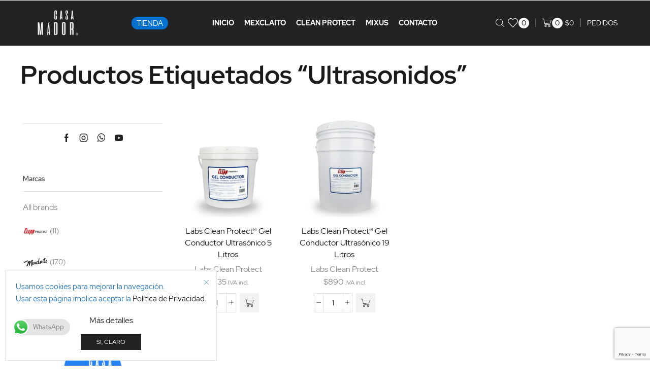

--- FILE ---
content_type: text/html; charset=UTF-8
request_url: https://casamador.com/Etiqueta-prodcuto/ultrasonidos/
body_size: 33273
content:

<!DOCTYPE html>
<html lang="es" >
<head>
	<meta charset="UTF-8" />
	<meta name="viewport" content="width=device-width, initial-scale=1.0, maximum-scale=1.0, user-scalable=0"/>
					
			<meta name='robots' content='index, follow, max-image-preview:large, max-snippet:-1, max-video-preview:-1' />
	<style>img:is([sizes="auto" i], [sizes^="auto," i]) { contain-intrinsic-size: 3000px 1500px }</style>
	
<!-- Google Tag Manager for WordPress by gtm4wp.com -->
<script data-cfasync="false" data-pagespeed-no-defer>
	var gtm4wp_datalayer_name = "dataLayer";
	var dataLayer = dataLayer || [];
	const gtm4wp_use_sku_instead = 1;
	const gtm4wp_currency = 'MXN';
	const gtm4wp_product_per_impression = 10;
	const gtm4wp_clear_ecommerce = false;
	const gtm4wp_datalayer_max_timeout = 2000;

	const gtm4wp_scrollerscript_debugmode         = false;
	const gtm4wp_scrollerscript_callbacktime      = 100;
	const gtm4wp_scrollerscript_readerlocation    = 150;
	const gtm4wp_scrollerscript_contentelementid  = "content";
	const gtm4wp_scrollerscript_scannertime       = 60;
</script>
<!-- End Google Tag Manager for WordPress by gtm4wp.com -->
	<!-- This site is optimized with the Yoast SEO Premium plugin v22.8 (Yoast SEO v26.7) - https://yoast.com/wordpress/plugins/seo/ -->
	<title>Ultrasonidos archivos - Casa Mador Comercializadora</title><link rel="stylesheet" href="https://casamador.com/wp-content/cache/min/1/aa605fa436837b53d1447fbfa1882866.css" media="all" data-minify="1" />
	<link rel="canonical" href="https://casamador.com/Etiqueta-prodcuto/ultrasonidos/" />
	<meta property="og:locale" content="es_ES" />
	<meta property="og:type" content="article" />
	<meta property="og:title" content="Ultrasonidos archivos" />
	<meta property="og:url" content="https://casamador.com/Etiqueta-prodcuto/ultrasonidos/" />
	<meta property="og:site_name" content="Casa Mador Comercializadora" />
	<meta name="twitter:card" content="summary_large_image" />
	<script type="application/ld+json" class="yoast-schema-graph">{"@context":"https://schema.org","@graph":[{"@type":"CollectionPage","@id":"https://casamador.com/Etiqueta-prodcuto/ultrasonidos/","url":"https://casamador.com/Etiqueta-prodcuto/ultrasonidos/","name":"Ultrasonidos archivos - Casa Mador Comercializadora","isPartOf":{"@id":"https://casamador.com/#website"},"primaryImageOfPage":{"@id":"https://casamador.com/Etiqueta-prodcuto/ultrasonidos/#primaryimage"},"image":{"@id":"https://casamador.com/Etiqueta-prodcuto/ultrasonidos/#primaryimage"},"thumbnailUrl":"https://casamador.com/wp-content/uploads/2023/04/Labs-Clean-Protect-Gel-Conductor-5-Litros.png","breadcrumb":{"@id":"https://casamador.com/Etiqueta-prodcuto/ultrasonidos/#breadcrumb"},"inLanguage":"es"},{"@type":"ImageObject","inLanguage":"es","@id":"https://casamador.com/Etiqueta-prodcuto/ultrasonidos/#primaryimage","url":"https://casamador.com/wp-content/uploads/2023/04/Labs-Clean-Protect-Gel-Conductor-5-Litros.png","contentUrl":"https://casamador.com/wp-content/uploads/2023/04/Labs-Clean-Protect-Gel-Conductor-5-Litros.png","width":1080,"height":1080,"caption":"Gel Conductor"},{"@type":"BreadcrumbList","@id":"https://casamador.com/Etiqueta-prodcuto/ultrasonidos/#breadcrumb","itemListElement":[{"@type":"ListItem","position":1,"name":"Portada","item":"https://casamador.com/"},{"@type":"ListItem","position":2,"name":"Ultrasonidos"}]},{"@type":"WebSite","@id":"https://casamador.com/#website","url":"https://casamador.com/","name":"Casa Mador Comercializadora","description":"Detrás de cada producto hay una historia. Casa Mador es garantía de Calidad!","publisher":{"@id":"https://casamador.com/#organization"},"alternateName":"Casa Mador","potentialAction":[{"@type":"SearchAction","target":{"@type":"EntryPoint","urlTemplate":"https://casamador.com/?s={search_term_string}"},"query-input":{"@type":"PropertyValueSpecification","valueRequired":true,"valueName":"search_term_string"}}],"inLanguage":"es"},{"@type":"Organization","@id":"https://casamador.com/#organization","name":"Casa Mador Comercializadora","alternateName":"Casa Mador","url":"https://casamador.com/","logo":{"@type":"ImageObject","inLanguage":"es","@id":"https://casamador.com/#/schema/logo/image/","url":"https://casamador.com/wp-content/uploads/2020/10/Casa-Mador-logo-marca-registrada.png","contentUrl":"https://casamador.com/wp-content/uploads/2020/10/Casa-Mador-logo-marca-registrada.png","width":900,"height":900,"caption":"Casa Mador Comercializadora"},"image":{"@id":"https://casamador.com/#/schema/logo/image/"},"sameAs":["https://www.facebook.com/CasaMadorComercializadora","https://www.instagram.com/casamadormx/"],"description":"Comercializadora Casa Mádor ofrece una amplia selección de productos, con garantía de fabricante, ofreciendo precios competitivos, envíos al día siguiente, mayoreo y fabricación. Con más de 25 años de experiencia en el sector servicios, conocemos esos detalles que hacen la diferencia.","email":"contacto@casamador.com","telephone":"229 950 7132","legalName":"Casa Mador Comercializadora S.A. de C.V.","foundingDate":"2018-07-23","numberOfEmployees":{"@type":"QuantitativeValue","minValue":"1","maxValue":"10"}}]}</script>
	<!-- / Yoast SEO Premium plugin. -->



<link rel="alternate" type="application/rss+xml" title="Casa Mador Comercializadora &raquo; Feed" href="https://casamador.com/feed/" />
<link rel="alternate" type="application/rss+xml" title="Casa Mador Comercializadora &raquo; Feed de los comentarios" href="https://casamador.com/comments/feed/" />
<link rel="alternate" type="application/rss+xml" title="Casa Mador Comercializadora &raquo; Ultrasonidos Etiqueta Feed" href="https://casamador.com/Etiqueta-prodcuto/ultrasonidos/feed/" />



<style id='classic-theme-styles-inline-css' type='text/css'>
/*! This file is auto-generated */
.wp-block-button__link{color:#fff;background-color:#32373c;border-radius:9999px;box-shadow:none;text-decoration:none;padding:calc(.667em + 2px) calc(1.333em + 2px);font-size:1.125em}.wp-block-file__button{background:#32373c;color:#fff;text-decoration:none}
</style>



<style id='yith-wcwl-main-inline-css' type='text/css'>
 :root { --color-add-to-wishlist-background: #333333; --color-add-to-wishlist-text: #FFFFFF; --color-add-to-wishlist-border: #333333; --color-add-to-wishlist-background-hover: #333333; --color-add-to-wishlist-text-hover: #FFFFFF; --color-add-to-wishlist-border-hover: #333333; --rounded-corners-radius: 16px; --color-add-to-cart-background: #333333; --color-add-to-cart-text: #FFFFFF; --color-add-to-cart-border: #333333; --color-add-to-cart-background-hover: #4F4F4F; --color-add-to-cart-text-hover: #FFFFFF; --color-add-to-cart-border-hover: #4F4F4F; --add-to-cart-rounded-corners-radius: 16px; --color-button-style-1-background: #333333; --color-button-style-1-text: #FFFFFF; --color-button-style-1-border: #333333; --color-button-style-1-background-hover: #4F4F4F; --color-button-style-1-text-hover: #FFFFFF; --color-button-style-1-border-hover: #4F4F4F; --color-button-style-2-background: #333333; --color-button-style-2-text: #FFFFFF; --color-button-style-2-border: #333333; --color-button-style-2-background-hover: #4F4F4F; --color-button-style-2-text-hover: #FFFFFF; --color-button-style-2-border-hover: #4F4F4F; --color-wishlist-table-background: #FFFFFF; --color-wishlist-table-text: #6d6c6c; --color-wishlist-table-border: #FFFFFF; --color-headers-background: #F4F4F4; --color-share-button-color: #FFFFFF; --color-share-button-color-hover: #FFFFFF; --color-fb-button-background: #39599E; --color-fb-button-background-hover: #595A5A; --color-tw-button-background: #45AFE2; --color-tw-button-background-hover: #595A5A; --color-pr-button-background: #AB2E31; --color-pr-button-background-hover: #595A5A; --color-em-button-background: #FBB102; --color-em-button-background-hover: #595A5A; --color-wa-button-background: #00A901; --color-wa-button-background-hover: #595A5A; --feedback-duration: 3s } 
 :root { --color-add-to-wishlist-background: #333333; --color-add-to-wishlist-text: #FFFFFF; --color-add-to-wishlist-border: #333333; --color-add-to-wishlist-background-hover: #333333; --color-add-to-wishlist-text-hover: #FFFFFF; --color-add-to-wishlist-border-hover: #333333; --rounded-corners-radius: 16px; --color-add-to-cart-background: #333333; --color-add-to-cart-text: #FFFFFF; --color-add-to-cart-border: #333333; --color-add-to-cart-background-hover: #4F4F4F; --color-add-to-cart-text-hover: #FFFFFF; --color-add-to-cart-border-hover: #4F4F4F; --add-to-cart-rounded-corners-radius: 16px; --color-button-style-1-background: #333333; --color-button-style-1-text: #FFFFFF; --color-button-style-1-border: #333333; --color-button-style-1-background-hover: #4F4F4F; --color-button-style-1-text-hover: #FFFFFF; --color-button-style-1-border-hover: #4F4F4F; --color-button-style-2-background: #333333; --color-button-style-2-text: #FFFFFF; --color-button-style-2-border: #333333; --color-button-style-2-background-hover: #4F4F4F; --color-button-style-2-text-hover: #FFFFFF; --color-button-style-2-border-hover: #4F4F4F; --color-wishlist-table-background: #FFFFFF; --color-wishlist-table-text: #6d6c6c; --color-wishlist-table-border: #FFFFFF; --color-headers-background: #F4F4F4; --color-share-button-color: #FFFFFF; --color-share-button-color-hover: #FFFFFF; --color-fb-button-background: #39599E; --color-fb-button-background-hover: #595A5A; --color-tw-button-background: #45AFE2; --color-tw-button-background-hover: #595A5A; --color-pr-button-background: #AB2E31; --color-pr-button-background-hover: #595A5A; --color-em-button-background: #FBB102; --color-em-button-background-hover: #595A5A; --color-wa-button-background: #00A901; --color-wa-button-background-hover: #595A5A; --feedback-duration: 3s } 
</style>
<style id='global-styles-inline-css' type='text/css'>
:root{--wp--preset--aspect-ratio--square: 1;--wp--preset--aspect-ratio--4-3: 4/3;--wp--preset--aspect-ratio--3-4: 3/4;--wp--preset--aspect-ratio--3-2: 3/2;--wp--preset--aspect-ratio--2-3: 2/3;--wp--preset--aspect-ratio--16-9: 16/9;--wp--preset--aspect-ratio--9-16: 9/16;--wp--preset--color--black: #000000;--wp--preset--color--cyan-bluish-gray: #abb8c3;--wp--preset--color--white: #ffffff;--wp--preset--color--pale-pink: #f78da7;--wp--preset--color--vivid-red: #cf2e2e;--wp--preset--color--luminous-vivid-orange: #ff6900;--wp--preset--color--luminous-vivid-amber: #fcb900;--wp--preset--color--light-green-cyan: #7bdcb5;--wp--preset--color--vivid-green-cyan: #00d084;--wp--preset--color--pale-cyan-blue: #8ed1fc;--wp--preset--color--vivid-cyan-blue: #0693e3;--wp--preset--color--vivid-purple: #9b51e0;--wp--preset--gradient--vivid-cyan-blue-to-vivid-purple: linear-gradient(135deg,rgba(6,147,227,1) 0%,rgb(155,81,224) 100%);--wp--preset--gradient--light-green-cyan-to-vivid-green-cyan: linear-gradient(135deg,rgb(122,220,180) 0%,rgb(0,208,130) 100%);--wp--preset--gradient--luminous-vivid-amber-to-luminous-vivid-orange: linear-gradient(135deg,rgba(252,185,0,1) 0%,rgba(255,105,0,1) 100%);--wp--preset--gradient--luminous-vivid-orange-to-vivid-red: linear-gradient(135deg,rgba(255,105,0,1) 0%,rgb(207,46,46) 100%);--wp--preset--gradient--very-light-gray-to-cyan-bluish-gray: linear-gradient(135deg,rgb(238,238,238) 0%,rgb(169,184,195) 100%);--wp--preset--gradient--cool-to-warm-spectrum: linear-gradient(135deg,rgb(74,234,220) 0%,rgb(151,120,209) 20%,rgb(207,42,186) 40%,rgb(238,44,130) 60%,rgb(251,105,98) 80%,rgb(254,248,76) 100%);--wp--preset--gradient--blush-light-purple: linear-gradient(135deg,rgb(255,206,236) 0%,rgb(152,150,240) 100%);--wp--preset--gradient--blush-bordeaux: linear-gradient(135deg,rgb(254,205,165) 0%,rgb(254,45,45) 50%,rgb(107,0,62) 100%);--wp--preset--gradient--luminous-dusk: linear-gradient(135deg,rgb(255,203,112) 0%,rgb(199,81,192) 50%,rgb(65,88,208) 100%);--wp--preset--gradient--pale-ocean: linear-gradient(135deg,rgb(255,245,203) 0%,rgb(182,227,212) 50%,rgb(51,167,181) 100%);--wp--preset--gradient--electric-grass: linear-gradient(135deg,rgb(202,248,128) 0%,rgb(113,206,126) 100%);--wp--preset--gradient--midnight: linear-gradient(135deg,rgb(2,3,129) 0%,rgb(40,116,252) 100%);--wp--preset--font-size--small: 13px;--wp--preset--font-size--medium: 20px;--wp--preset--font-size--large: 36px;--wp--preset--font-size--x-large: 42px;--wp--preset--spacing--20: 0.44rem;--wp--preset--spacing--30: 0.67rem;--wp--preset--spacing--40: 1rem;--wp--preset--spacing--50: 1.5rem;--wp--preset--spacing--60: 2.25rem;--wp--preset--spacing--70: 3.38rem;--wp--preset--spacing--80: 5.06rem;--wp--preset--shadow--natural: 6px 6px 9px rgba(0, 0, 0, 0.2);--wp--preset--shadow--deep: 12px 12px 50px rgba(0, 0, 0, 0.4);--wp--preset--shadow--sharp: 6px 6px 0px rgba(0, 0, 0, 0.2);--wp--preset--shadow--outlined: 6px 6px 0px -3px rgba(255, 255, 255, 1), 6px 6px rgba(0, 0, 0, 1);--wp--preset--shadow--crisp: 6px 6px 0px rgba(0, 0, 0, 1);}:where(.is-layout-flex){gap: 0.5em;}:where(.is-layout-grid){gap: 0.5em;}body .is-layout-flex{display: flex;}.is-layout-flex{flex-wrap: wrap;align-items: center;}.is-layout-flex > :is(*, div){margin: 0;}body .is-layout-grid{display: grid;}.is-layout-grid > :is(*, div){margin: 0;}:where(.wp-block-columns.is-layout-flex){gap: 2em;}:where(.wp-block-columns.is-layout-grid){gap: 2em;}:where(.wp-block-post-template.is-layout-flex){gap: 1.25em;}:where(.wp-block-post-template.is-layout-grid){gap: 1.25em;}.has-black-color{color: var(--wp--preset--color--black) !important;}.has-cyan-bluish-gray-color{color: var(--wp--preset--color--cyan-bluish-gray) !important;}.has-white-color{color: var(--wp--preset--color--white) !important;}.has-pale-pink-color{color: var(--wp--preset--color--pale-pink) !important;}.has-vivid-red-color{color: var(--wp--preset--color--vivid-red) !important;}.has-luminous-vivid-orange-color{color: var(--wp--preset--color--luminous-vivid-orange) !important;}.has-luminous-vivid-amber-color{color: var(--wp--preset--color--luminous-vivid-amber) !important;}.has-light-green-cyan-color{color: var(--wp--preset--color--light-green-cyan) !important;}.has-vivid-green-cyan-color{color: var(--wp--preset--color--vivid-green-cyan) !important;}.has-pale-cyan-blue-color{color: var(--wp--preset--color--pale-cyan-blue) !important;}.has-vivid-cyan-blue-color{color: var(--wp--preset--color--vivid-cyan-blue) !important;}.has-vivid-purple-color{color: var(--wp--preset--color--vivid-purple) !important;}.has-black-background-color{background-color: var(--wp--preset--color--black) !important;}.has-cyan-bluish-gray-background-color{background-color: var(--wp--preset--color--cyan-bluish-gray) !important;}.has-white-background-color{background-color: var(--wp--preset--color--white) !important;}.has-pale-pink-background-color{background-color: var(--wp--preset--color--pale-pink) !important;}.has-vivid-red-background-color{background-color: var(--wp--preset--color--vivid-red) !important;}.has-luminous-vivid-orange-background-color{background-color: var(--wp--preset--color--luminous-vivid-orange) !important;}.has-luminous-vivid-amber-background-color{background-color: var(--wp--preset--color--luminous-vivid-amber) !important;}.has-light-green-cyan-background-color{background-color: var(--wp--preset--color--light-green-cyan) !important;}.has-vivid-green-cyan-background-color{background-color: var(--wp--preset--color--vivid-green-cyan) !important;}.has-pale-cyan-blue-background-color{background-color: var(--wp--preset--color--pale-cyan-blue) !important;}.has-vivid-cyan-blue-background-color{background-color: var(--wp--preset--color--vivid-cyan-blue) !important;}.has-vivid-purple-background-color{background-color: var(--wp--preset--color--vivid-purple) !important;}.has-black-border-color{border-color: var(--wp--preset--color--black) !important;}.has-cyan-bluish-gray-border-color{border-color: var(--wp--preset--color--cyan-bluish-gray) !important;}.has-white-border-color{border-color: var(--wp--preset--color--white) !important;}.has-pale-pink-border-color{border-color: var(--wp--preset--color--pale-pink) !important;}.has-vivid-red-border-color{border-color: var(--wp--preset--color--vivid-red) !important;}.has-luminous-vivid-orange-border-color{border-color: var(--wp--preset--color--luminous-vivid-orange) !important;}.has-luminous-vivid-amber-border-color{border-color: var(--wp--preset--color--luminous-vivid-amber) !important;}.has-light-green-cyan-border-color{border-color: var(--wp--preset--color--light-green-cyan) !important;}.has-vivid-green-cyan-border-color{border-color: var(--wp--preset--color--vivid-green-cyan) !important;}.has-pale-cyan-blue-border-color{border-color: var(--wp--preset--color--pale-cyan-blue) !important;}.has-vivid-cyan-blue-border-color{border-color: var(--wp--preset--color--vivid-cyan-blue) !important;}.has-vivid-purple-border-color{border-color: var(--wp--preset--color--vivid-purple) !important;}.has-vivid-cyan-blue-to-vivid-purple-gradient-background{background: var(--wp--preset--gradient--vivid-cyan-blue-to-vivid-purple) !important;}.has-light-green-cyan-to-vivid-green-cyan-gradient-background{background: var(--wp--preset--gradient--light-green-cyan-to-vivid-green-cyan) !important;}.has-luminous-vivid-amber-to-luminous-vivid-orange-gradient-background{background: var(--wp--preset--gradient--luminous-vivid-amber-to-luminous-vivid-orange) !important;}.has-luminous-vivid-orange-to-vivid-red-gradient-background{background: var(--wp--preset--gradient--luminous-vivid-orange-to-vivid-red) !important;}.has-very-light-gray-to-cyan-bluish-gray-gradient-background{background: var(--wp--preset--gradient--very-light-gray-to-cyan-bluish-gray) !important;}.has-cool-to-warm-spectrum-gradient-background{background: var(--wp--preset--gradient--cool-to-warm-spectrum) !important;}.has-blush-light-purple-gradient-background{background: var(--wp--preset--gradient--blush-light-purple) !important;}.has-blush-bordeaux-gradient-background{background: var(--wp--preset--gradient--blush-bordeaux) !important;}.has-luminous-dusk-gradient-background{background: var(--wp--preset--gradient--luminous-dusk) !important;}.has-pale-ocean-gradient-background{background: var(--wp--preset--gradient--pale-ocean) !important;}.has-electric-grass-gradient-background{background: var(--wp--preset--gradient--electric-grass) !important;}.has-midnight-gradient-background{background: var(--wp--preset--gradient--midnight) !important;}.has-small-font-size{font-size: var(--wp--preset--font-size--small) !important;}.has-medium-font-size{font-size: var(--wp--preset--font-size--medium) !important;}.has-large-font-size{font-size: var(--wp--preset--font-size--large) !important;}.has-x-large-font-size{font-size: var(--wp--preset--font-size--x-large) !important;}
:where(.wp-block-post-template.is-layout-flex){gap: 1.25em;}:where(.wp-block-post-template.is-layout-grid){gap: 1.25em;}
:where(.wp-block-columns.is-layout-flex){gap: 2em;}:where(.wp-block-columns.is-layout-grid){gap: 2em;}
:root :where(.wp-block-pullquote){font-size: 1.5em;line-height: 1.6;}
</style>

<style id='woocommerce-inline-inline-css' type='text/css'>
.woocommerce form .form-row .required { visibility: visible; }
</style>

<link rel='stylesheet' id='elementor-icons-css' href='https://casamador.com/wp-content/plugins/elementor/assets/lib/eicons/css/elementor-icons.min.css' type='text/css' media='all' />


















<style id='xstore-icons-font-inline-css' type='text/css'>
@font-face {
				  font-family: 'xstore-icons';
				  src:
				    url('https://casamador.com/wp-content/themes/xstore/fonts/xstore-icons-light.ttf') format('truetype'),
				    url('https://casamador.com/wp-content/themes/xstore/fonts/xstore-icons-light.woff2') format('woff2'),
				    url('https://casamador.com/wp-content/themes/xstore/fonts/xstore-icons-light.woff') format('woff'),
				    url('https://casamador.com/wp-content/themes/xstore/fonts/xstore-icons-light.svg#xstore-icons') format('svg');
				  font-weight: normal;
				  font-style: normal;
				  font-display: swap;
				}
</style>










<script type="text/javascript" id="wc-add-to-cart-js-extra">
/* <![CDATA[ */
var wc_add_to_cart_params = {"ajax_url":"\/wp-admin\/admin-ajax.php","wc_ajax_url":"\/?wc-ajax=%%endpoint%%","i18n_view_cart":"Ver carrito","cart_url":"https:\/\/casamador.com\/carrito\/","is_cart":"","cart_redirect_after_add":"no"};
/* ]]> */
</script>


<script type="text/javascript" id="woocommerce-js-extra">
/* <![CDATA[ */
var woocommerce_params = {"ajax_url":"\/wp-admin\/admin-ajax.php","wc_ajax_url":"\/?wc-ajax=%%endpoint%%","i18n_password_show":"Mostrar contrase\u00f1a","i18n_password_hide":"Ocultar contrase\u00f1a"};
/* ]]> */
</script>



<link rel="https://api.w.org/" href="https://casamador.com/wp-json/" /><link rel="alternate" title="JSON" type="application/json" href="https://casamador.com/wp-json/wp/v2/product_tag/260" /><link rel="EditURI" type="application/rsd+xml" title="RSD" href="https://casamador.com/xmlrpc.php?rsd" />
<meta name="generator" content="WordPress 6.8.3" />
<meta name="generator" content="WooCommerce 10.4.3" />

<!-- This website runs the Product Feed PRO for WooCommerce by AdTribes.io plugin - version woocommercesea_option_installed_version -->

<!-- Google Tag Manager for WordPress by gtm4wp.com -->
<!-- GTM Container placement set to automatic -->
<script data-cfasync="false" data-pagespeed-no-defer type="text/javascript">
	var dataLayer_content = {"siteID":1,"siteName":"Casa Mador Comercializadora","visitorLoginState":"logged-out","visitorIP":"104.192.6.54","pageTitle":"Ultrasonidos archivos - Casa Mador Comercializadora","pagePostType":"product","pagePostType2":"tax-product","pageCategory":[],"deviceType":"","deviceManufacturer":"","deviceModel":"","geoCountryCode":"(no hay datos geográficos disponibles)","geoCountryName":"(no hay datos geográficos disponibles)","geoRegionCode":"(no hay datos geográficos disponibles)","geoRegionName":"(no hay datos geográficos disponibles)","geoCity":"(no hay datos geográficos disponibles)","geoZipcode":"(no hay datos geográficos disponibles)","geoLatitude":"(no hay datos geográficos disponibles)","geoLongitude":"(no hay datos geográficos disponibles)","geoFullGeoData":{"success":false,"error":{"code":101,"type":"missing_access_key","info":"You have not supplied an API Access Key. [Required format: access_key=YOUR_ACCESS_KEY]"}},"customerTotalOrders":0,"customerTotalOrderValue":0,"customerFirstName":"","customerLastName":"","customerBillingFirstName":"","customerBillingLastName":"","customerBillingCompany":"","customerBillingAddress1":"","customerBillingAddress2":"","customerBillingCity":"","customerBillingState":"","customerBillingPostcode":"","customerBillingCountry":"","customerBillingEmail":"","customerBillingEmailHash":"","customerBillingPhone":"","customerShippingFirstName":"","customerShippingLastName":"","customerShippingCompany":"","customerShippingAddress1":"","customerShippingAddress2":"","customerShippingCity":"","customerShippingState":"","customerShippingPostcode":"","customerShippingCountry":"","cartContent":{"totals":{"applied_coupons":[],"discount_total":0,"subtotal":0,"total":0},"items":[]}};
	dataLayer.push( dataLayer_content );
</script>
<script data-cfasync="false" data-pagespeed-no-defer type="text/javascript">
(function(w,d,s,l,i){w[l]=w[l]||[];w[l].push({'gtm.start':
new Date().getTime(),event:'gtm.js'});var f=d.getElementsByTagName(s)[0],
j=d.createElement(s),dl=l!='dataLayer'?'&l='+l:'';j.async=true;j.src=
'//www.googletagmanager.com/gtm.js?id='+i+dl;f.parentNode.insertBefore(j,f);
})(window,document,'script','dataLayer','GTM-NTV88ST');
</script>
<!-- End Google Tag Manager for WordPress by gtm4wp.com -->			<link rel="prefetch" as="font" href="https://casamador.com/wp-content/themes/xstore/fonts/xstore-icons-light.woff?v=9.5.4" type="font/woff">
					<link rel="prefetch" as="font" href="https://casamador.com/wp-content/themes/xstore/fonts/xstore-icons-light.woff2?v=9.5.4" type="font/woff2">
			<noscript><style>.woocommerce-product-gallery{ opacity: 1 !important; }</style></noscript>
	<meta name="generator" content="Elementor 3.34.2; features: additional_custom_breakpoints; settings: css_print_method-external, google_font-enabled, font_display-auto">
<style type="text/css">.recentcomments a{display:inline !important;padding:0 !important;margin:0 !important;}</style>			<style>
				.e-con.e-parent:nth-of-type(n+4):not(.e-lazyloaded):not(.e-no-lazyload),
				.e-con.e-parent:nth-of-type(n+4):not(.e-lazyloaded):not(.e-no-lazyload) * {
					background-image: none !important;
				}
				@media screen and (max-height: 1024px) {
					.e-con.e-parent:nth-of-type(n+3):not(.e-lazyloaded):not(.e-no-lazyload),
					.e-con.e-parent:nth-of-type(n+3):not(.e-lazyloaded):not(.e-no-lazyload) * {
						background-image: none !important;
					}
				}
				@media screen and (max-height: 640px) {
					.e-con.e-parent:nth-of-type(n+2):not(.e-lazyloaded):not(.e-no-lazyload),
					.e-con.e-parent:nth-of-type(n+2):not(.e-lazyloaded):not(.e-no-lazyload) * {
						background-image: none !important;
					}
				}
			</style>
			<meta name="generator" content="Powered by Slider Revolution 6.7.31 - responsive, Mobile-Friendly Slider Plugin for WordPress with comfortable drag and drop interface." />
<link rel="icon" href="https://casamador.com/wp-content/uploads/2020/10/Casa-Mador-logo-marca-registrada-100x100.png.webp" sizes="32x32" />
<link rel="icon" href="https://casamador.com/wp-content/uploads/2020/10/Casa-Mador-logo-marca-registrada-300x300.png.webp" sizes="192x192" />
<link rel="apple-touch-icon" href="https://casamador.com/wp-content/uploads/2020/10/Casa-Mador-logo-marca-registrada-300x300.png.webp" />
<meta name="msapplication-TileImage" content="https://casamador.com/wp-content/uploads/2020/10/Casa-Mador-logo-marca-registrada-300x300.png" />
<script>function setREVStartSize(e){
			//window.requestAnimationFrame(function() {
				window.RSIW = window.RSIW===undefined ? window.innerWidth : window.RSIW;
				window.RSIH = window.RSIH===undefined ? window.innerHeight : window.RSIH;
				try {
					var pw = document.getElementById(e.c).parentNode.offsetWidth,
						newh;
					pw = pw===0 || isNaN(pw) || (e.l=="fullwidth" || e.layout=="fullwidth") ? window.RSIW : pw;
					e.tabw = e.tabw===undefined ? 0 : parseInt(e.tabw);
					e.thumbw = e.thumbw===undefined ? 0 : parseInt(e.thumbw);
					e.tabh = e.tabh===undefined ? 0 : parseInt(e.tabh);
					e.thumbh = e.thumbh===undefined ? 0 : parseInt(e.thumbh);
					e.tabhide = e.tabhide===undefined ? 0 : parseInt(e.tabhide);
					e.thumbhide = e.thumbhide===undefined ? 0 : parseInt(e.thumbhide);
					e.mh = e.mh===undefined || e.mh=="" || e.mh==="auto" ? 0 : parseInt(e.mh,0);
					if(e.layout==="fullscreen" || e.l==="fullscreen")
						newh = Math.max(e.mh,window.RSIH);
					else{
						e.gw = Array.isArray(e.gw) ? e.gw : [e.gw];
						for (var i in e.rl) if (e.gw[i]===undefined || e.gw[i]===0) e.gw[i] = e.gw[i-1];
						e.gh = e.el===undefined || e.el==="" || (Array.isArray(e.el) && e.el.length==0)? e.gh : e.el;
						e.gh = Array.isArray(e.gh) ? e.gh : [e.gh];
						for (var i in e.rl) if (e.gh[i]===undefined || e.gh[i]===0) e.gh[i] = e.gh[i-1];
											
						var nl = new Array(e.rl.length),
							ix = 0,
							sl;
						e.tabw = e.tabhide>=pw ? 0 : e.tabw;
						e.thumbw = e.thumbhide>=pw ? 0 : e.thumbw;
						e.tabh = e.tabhide>=pw ? 0 : e.tabh;
						e.thumbh = e.thumbhide>=pw ? 0 : e.thumbh;
						for (var i in e.rl) nl[i] = e.rl[i]<window.RSIW ? 0 : e.rl[i];
						sl = nl[0];
						for (var i in nl) if (sl>nl[i] && nl[i]>0) { sl = nl[i]; ix=i;}
						var m = pw>(e.gw[ix]+e.tabw+e.thumbw) ? 1 : (pw-(e.tabw+e.thumbw)) / (e.gw[ix]);
						newh =  (e.gh[ix] * m) + (e.tabh + e.thumbh);
					}
					var el = document.getElementById(e.c);
					if (el!==null && el) el.style.height = newh+"px";
					el = document.getElementById(e.c+"_wrapper");
					if (el!==null && el) {
						el.style.height = newh+"px";
						el.style.display = "block";
					}
				} catch(e){
					console.log("Failure at Presize of Slider:" + e)
				}
			//});
		  };</script>
<style id="kirki-inline-styles"></style><style type="text/css" class="et_custom-css">@font-face{font-family:"RedHatDisplay-Black";src:url(https://casamador.com/wp-content/uploads/custom-fonts/2021/04/RedHatDisplay-Black.ttf) format("truetype");font-display:swap}@font-face{font-family:"RedHatDisplay-BlackItalic";src:url(https://casamador.com/wp-content/uploads/custom-fonts/2021/04/RedHatDisplay-BlackItalic.ttf) format("truetype");font-display:swap}@font-face{font-family:"RedHatDisplay-Bold";src:url(https://casamador.com/wp-content/uploads/custom-fonts/2021/04/RedHatDisplay-Bold.ttf) format("truetype");font-display:swap}@font-face{font-family:"RedHatDisplay-BoldItalic";src:url(https://casamador.com/wp-content/uploads/custom-fonts/2021/04/RedHatDisplay-BoldItalic.ttf) format("truetype");font-display:swap}@font-face{font-family:"RedHatDisplay-Italic";src:url(https://casamador.com/wp-content/uploads/custom-fonts/2021/04/RedHatDisplay-Italic.ttf) format("truetype");font-display:swap}@font-face{font-family:"RedHatDisplay-Medium";src:url(https://casamador.com/wp-content/uploads/custom-fonts/2021/04/RedHatDisplay-Medium.ttf) format("truetype");font-display:swap}@font-face{font-family:"RedHatDisplay-MediumItalic";src:url(https://casamador.com/wp-content/uploads/custom-fonts/2021/04/RedHatDisplay-MediumItalic.ttf) format("truetype");font-display:swap}@font-face{font-family:"RedHatDisplay-Regular";src:url(https://casamador.com/wp-content/uploads/custom-fonts/2021/04/RedHatDisplay-Regular.ttf) format("truetype");font-display:swap}header .et_b_header-wishlist,header .cart-type1{font-weight:500}.related-products-title{margin-bottom:35px;font-size:32px;font-weight:700}.content-product .product-title a,.product-content .title{font-weight:500}.product-view-light .show-quickly{color:#0f63ff}.single-post h1.title{font-size:30px !important}.content-product .et-wishlist-holder .yith-wcwl-wishlistexistsbrowse a{color:red}@media (max-width:480px){.page-heading.bc-type-default .title{font-size:40px}}.page-heading,.breadcrumb-trail{background-image:var(--page-heading-bg,url(https://casamador.com/wp-content/uploads/2021/04/Casa-Mador-500x500-1.png));margin-bottom:25px}.breadcrumb-trail .page-heading{background-color:transparent}.swiper-custom-right:not(.et-swiper-elementor-nav),.swiper-custom-left:not(.et-swiper-elementor-nav){background:transparent !important}@media only screen and (max-width:1290px){.swiper-custom-left,.middle-inside .swiper-entry .swiper-button-prev,.middle-inside.swiper-entry .swiper-button-prev{left:-15px}.swiper-custom-right,.middle-inside .swiper-entry .swiper-button-next,.middle-inside.swiper-entry .swiper-button-next{right:-15px}.middle-inbox .swiper-entry .swiper-button-prev,.middle-inbox.swiper-entry .swiper-button-prev{left:8px}.middle-inbox .swiper-entry .swiper-button-next,.middle-inbox.swiper-entry .swiper-button-next{right:8px}.swiper-entry:hover .swiper-custom-left,.middle-inside .swiper-entry:hover .swiper-button-prev,.middle-inside.swiper-entry:hover .swiper-button-prev{left:-5px}.swiper-entry:hover .swiper-custom-right,.middle-inside .swiper-entry:hover .swiper-button-next,.middle-inside.swiper-entry:hover .swiper-button-next{right:-5px}.middle-inbox .swiper-entry:hover .swiper-button-prev,.middle-inbox.swiper-entry:hover .swiper-button-prev{left:5px}.middle-inbox .swiper-entry:hover .swiper-button-next,.middle-inbox.swiper-entry:hover .swiper-button-next{right:5px}}@media only screen and (max-width:992px){.header-wrapper,.site-header-vertical{display:none}}@media only screen and (min-width:993px){.mobile-header-wrapper{display:none}}.swiper-container{width:auto}.content-product .product-content-image img,.category-grid img,.categoriesCarousel .category-grid img{width:100%}.etheme-elementor-slider:not(.swiper-container-initialized,.swiper-initialized) .swiper-slide{max-width:calc(100% / var(--slides-per-view,4))}.etheme-elementor-slider[data-animation]:not(.swiper-container-initialized,.swiper-initialized,[data-animation=slide],[data-animation=coverflow]) .swiper-slide{max-width:100%}body:not([data-elementor-device-mode]) .etheme-elementor-off-canvas__container{transition:none;opacity:0;visibility:hidden;position:fixed}</style><noscript><style id="rocket-lazyload-nojs-css">.rll-youtube-player, [data-lazy-src]{display:none !important;}</style></noscript></head>
<body class="archive tax-product_tag term-ultrasonidos term-260 wp-custom-logo wp-theme-xstore wp-child-theme-xstore-child theme-xstore woocommerce woocommerce-page woocommerce-no-js ehf-template-xstore ehf-stylesheet-xstore-child et_cart-type-2 et_b_dt_header-not-overlap et_b_mob_header-not-overlap breadcrumbs-type-left wide et-preloader-off et-catalog-off  et-enable-swatch et-old-browser elementor-default elementor-kit-1698" data-mode="light">

<!-- GTM Container placement set to automatic -->
<!-- Google Tag Manager (noscript) -->
				<noscript><iframe src="https://www.googletagmanager.com/ns.html?id=GTM-NTV88ST" height="0" width="0" style="display:none;visibility:hidden" aria-hidden="true"></iframe></noscript>
<!-- End Google Tag Manager (noscript) -->


<div class="template-container">

		<div class="template-content">
		<div class="page-wrapper">
			<header id="header" class="site-header sticky"  data-type="smart"><div class="header-wrapper">

<div class="header-main-wrapper sticky">
	<div class="header-main" data-title="Header main">
		<div class="et-row-container">
			<div class="et-wrap-columns flex align-items-center">		
				
		
        <div class="et_column et_col-xs-2 et_col-xs-offset-0">
			

    <div class="et_element et_b_header-logo align-start mob-align-start et_element-top-level" >
        <a href="https://casamador.com">
            <span><img width="1000" height="500" src="data:image/svg+xml,%3Csvg%20xmlns='http://www.w3.org/2000/svg'%20viewBox='0%200%201000%20500'%3E%3C/svg%3E" class="et_b_header-logo-img" alt="Logo Casa Mador" data-lazy-srcset="https://casamador.com/wp-content/uploads/2021/04/Casa-Mador-1000x500-blanco.png.webp 1x" 2x decoding="async" data-lazy-src="https://casamador.com/wp-content/uploads/2021/04/Casa-Mador-1000x500-blanco.png.webp" /><noscript><img width="1000" height="500" src="https://casamador.com/wp-content/uploads/2021/04/Casa-Mador-1000x500-blanco.png.webp" class="et_b_header-logo-img" alt="Logo Casa Mador" srcset="https://casamador.com/wp-content/uploads/2021/04/Casa-Mador-1000x500-blanco.png.webp 1x" 2x decoding="async" /></noscript></span><span class="fixed"><img width="500" height="500" src="data:image/svg+xml,%3Csvg%20xmlns='http://www.w3.org/2000/svg'%20viewBox='0%200%20500%20500'%3E%3C/svg%3E" class="et_b_header-logo-img" alt="Logo Casa Mador" decoding="async" data-lazy-srcset="https://casamador.com/wp-content/uploads/2021/04/Casa-Mador-500x500-blanco.png.webp 500w,https://casamador.com/wp-content/uploads/2021/04/Casa-Mador-500x500-blanco-300x300.png.webp 300w,https://casamador.com/wp-content/uploads/2021/04/Casa-Mador-500x500-blanco-100x100.png.webp 100w,https://casamador.com/wp-content/uploads/2021/04/Casa-Mador-500x500-blanco-350x350.png.webp 350w,https://casamador.com/wp-content/uploads/2021/04/Casa-Mador-500x500-blanco-150x150.png.webp 150w,https://casamador.com/wp-content/uploads/2021/04/Casa-Mador-500x500-blanco-1x1.png.webp 1w,https://casamador.com/wp-content/uploads/2021/04/Casa-Mador-500x500-blanco-10x10.png.webp 10w" data-lazy-sizes="(max-width: 500px) 100vw, 500px" data-lazy-src="https://casamador.com/wp-content/uploads/2021/04/Casa-Mador-500x500-blanco.png.webp" /><noscript><img width="500" height="500" src="https://casamador.com/wp-content/uploads/2021/04/Casa-Mador-500x500-blanco.png.webp" class="et_b_header-logo-img" alt="Logo Casa Mador" decoding="async" srcset="https://casamador.com/wp-content/uploads/2021/04/Casa-Mador-500x500-blanco.png.webp 500w,https://casamador.com/wp-content/uploads/2021/04/Casa-Mador-500x500-blanco-300x300.png.webp 300w,https://casamador.com/wp-content/uploads/2021/04/Casa-Mador-500x500-blanco-100x100.png.webp 100w,https://casamador.com/wp-content/uploads/2021/04/Casa-Mador-500x500-blanco-350x350.png.webp 350w,https://casamador.com/wp-content/uploads/2021/04/Casa-Mador-500x500-blanco-150x150.png.webp 150w,https://casamador.com/wp-content/uploads/2021/04/Casa-Mador-500x500-blanco-1x1.png.webp 1w,https://casamador.com/wp-content/uploads/2021/04/Casa-Mador-500x500-blanco-10x10.png.webp 10w" sizes="(max-width: 500px) 100vw, 500px" /></noscript></span>            
        </a>
    </div>

        </div>
			
				
		
        <div class="et_column et_col-xs-1 et_col-xs-offset-0 pos-static">
			

<style>                .connect-block-element-gkJXr {
                    --connect-block-space: 5px;
                    margin: 0 -5px;
                }
                .et_element.connect-block-element-gkJXr > div,
                .et_element.connect-block-element-gkJXr > form.cart,
                .et_element.connect-block-element-gkJXr > .price {
                    margin: 0 5px;
                }
                                    .et_element.connect-block-element-gkJXr > .et_b_header-widget > div, 
                    .et_element.connect-block-element-gkJXr > .et_b_header-widget > ul {
                        margin-left: 5px;
                        margin-right: 5px;
                    }
                    .et_element.connect-block-element-gkJXr .widget_nav_menu .menu > li > a {
                        margin: 0 5px                    }
/*                    .et_element.connect-block-element-gkJXr .widget_nav_menu .menu .menu-item-has-children > a:after {
                        right: 5px;
                    }*/
                </style><div class="et_element et_connect-block flex flex-row connect-block-element-gkJXr align-items-center justify-content-center">
<div class="header-button-wrapper  flex justify-content-center mob-justify-content-start et_element-top-level">
	    <a
            class="et_element et_b_header-button inline-block pos-relative"
            href="https://casamador.com/tienda/"
		>
		Tienda    </a>
	</div>

</div>        </div>
			
				
		
        <div class="et_column et_col-xs-6 et_col-xs-offset-0 pos-static">
			

<style>                .connect-block-element-dFKJJ {
                    --connect-block-space: 8px;
                    margin: 0 -8px;
                }
                .et_element.connect-block-element-dFKJJ > div,
                .et_element.connect-block-element-dFKJJ > form.cart,
                .et_element.connect-block-element-dFKJJ > .price {
                    margin: 0 8px;
                }
                                    .et_element.connect-block-element-dFKJJ > .et_b_header-widget > div, 
                    .et_element.connect-block-element-dFKJJ > .et_b_header-widget > ul {
                        margin-left: 8px;
                        margin-right: 8px;
                    }
                    .et_element.connect-block-element-dFKJJ .widget_nav_menu .menu > li > a {
                        margin: 0 8px                    }
/*                    .et_element.connect-block-element-dFKJJ .widget_nav_menu .menu .menu-item-has-children > a:after {
                        right: 8px;
                    }*/
                </style><div class="et_element et_connect-block flex flex-row connect-block-element-dFKJJ align-items-center justify-content-center">

<div class="et_element et_b_header-menu header-main-menu flex align-items-center menu-items-arrow  justify-content-center et_element-top-level" >
	<span class="etheme-ajaxify-lazy-wrapper etheme-ajaxify-replace" data-type="nav-menu" data-request="WyJuYXYtbWVudSIsNjQ1NiwiMzlmOGJhMmMiXQ=="></span></div>

</div>        </div>
			
				
		
        <div class="et_column et_col-xs-1 et_col-xs-offset-0">
			

<div class="et_element et_b_header-search flex align-items-center   et-content-right justify-content-center mob-justify-content-center et_element-top-level et-content-dropdown" >
	        <span class="flex et_b_search-icon ">
            <span class="et_b-icon"><svg xmlns="http://www.w3.org/2000/svg" width="1em" height="1em" fill="currentColor" viewBox="0 0 24 24"><path d="M23.784 22.8l-6.168-6.144c1.584-1.848 2.448-4.176 2.448-6.576 0-5.52-4.488-10.032-10.032-10.032-5.52 0-10.008 4.488-10.008 10.008s4.488 10.032 10.032 10.032c2.424 0 4.728-0.864 6.576-2.472l6.168 6.144c0.144 0.144 0.312 0.216 0.48 0.216s0.336-0.072 0.456-0.192c0.144-0.12 0.216-0.288 0.24-0.48 0-0.192-0.072-0.384-0.192-0.504zM18.696 10.080c0 4.752-3.888 8.64-8.664 8.64-4.752 0-8.64-3.888-8.64-8.664 0-4.752 3.888-8.64 8.664-8.64s8.64 3.888 8.64 8.664z"></path></svg></span>        </span>
		
	    
        <form action="https://casamador.com/" role="search" data-min="3" data-per-page="100"
                            class="ajax-search-form  ajax-with-suggestions input-icon  et-mini-content" method="get">
			
                <div class="input-row flex align-items-center et-overflow-hidden" data-search-mode="dark">
                    					                    <label class="screen-reader-text" for="et_b-header-search-input-99">Search input</label>
                    <input type="text" value=""
                           placeholder="Search for..." autocomplete="off" class="form-control" id="et_b-header-search-input-99" name="s">
					
					                        <input type="hidden" name="post_type" value="product">
					
                                            <input type="hidden" name="et_search" value="true">
                    					
					                    <span class="buttons-wrapper flex flex-nowrap pos-relative">
                    <span class="clear flex-inline justify-content-center align-items-center pointer">
                        <span class="et_b-icon">
                            <svg xmlns="http://www.w3.org/2000/svg" width=".7em" height=".7em" viewBox="0 0 24 24"><path d="M13.056 12l10.728-10.704c0.144-0.144 0.216-0.336 0.216-0.552 0-0.192-0.072-0.384-0.216-0.528-0.144-0.12-0.336-0.216-0.528-0.216 0 0 0 0 0 0-0.192 0-0.408 0.072-0.528 0.216l-10.728 10.728-10.704-10.728c-0.288-0.288-0.768-0.288-1.056 0-0.168 0.144-0.24 0.336-0.24 0.528 0 0.216 0.072 0.408 0.216 0.552l10.728 10.704-10.728 10.704c-0.144 0.144-0.216 0.336-0.216 0.552s0.072 0.384 0.216 0.528c0.288 0.288 0.768 0.288 1.056 0l10.728-10.728 10.704 10.704c0.144 0.144 0.336 0.216 0.528 0.216s0.384-0.072 0.528-0.216c0.144-0.144 0.216-0.336 0.216-0.528s-0.072-0.384-0.216-0.528l-10.704-10.704z"></path></svg>
                        </span>
                    </span>
                    <button type="submit" class="search-button flex justify-content-center align-items-center pointer" aria-label="Search button">
                        <span class="et_b-loader"></span>
                    <svg xmlns="http://www.w3.org/2000/svg" width="1em" height="1em" fill="currentColor" viewBox="0 0 24 24"><path d="M23.784 22.8l-6.168-6.144c1.584-1.848 2.448-4.176 2.448-6.576 0-5.52-4.488-10.032-10.032-10.032-5.52 0-10.008 4.488-10.008 10.008s4.488 10.032 10.032 10.032c2.424 0 4.728-0.864 6.576-2.472l6.168 6.144c0.144 0.144 0.312 0.216 0.48 0.216s0.336-0.072 0.456-0.192c0.144-0.12 0.216-0.288 0.24-0.48 0-0.192-0.072-0.384-0.192-0.504zM18.696 10.080c0 4.752-3.888 8.64-8.664 8.64-4.752 0-8.64-3.888-8.64-8.664 0-4.752 3.888-8.64 8.664-8.64s8.64 3.888 8.64 8.664z"></path></svg>                    <span class="screen-reader-text">Search</span></button>
                </span>
                </div>
				
											                <div class="ajax-results-wrapper"></div>
			        </form>
		</div>
        </div>
			
				
		
        <div class="et_column et_col-xs-2 et_col-xs-offset-0 pos-static">
			

<style>                .connect-block-element-ie4BK {
                    --connect-block-space: 8px;
                    margin: 0 -8px;
                }
                .et_element.connect-block-element-ie4BK > div,
                .et_element.connect-block-element-ie4BK > form.cart,
                .et_element.connect-block-element-ie4BK > .price {
                    margin: 0 8px;
                }
                                    .et_element.connect-block-element-ie4BK > .et_b_header-widget > div, 
                    .et_element.connect-block-element-ie4BK > .et_b_header-widget > ul {
                        margin-left: 8px;
                        margin-right: 8px;
                    }
                    .et_element.connect-block-element-ie4BK .widget_nav_menu .menu > li > a {
                        margin: 0 8px                    }
/*                    .et_element.connect-block-element-ie4BK .widget_nav_menu .menu .menu-item-has-children > a:after {
                        right: 8px;
                    }*/
                </style><div class="et_element et_connect-block flex flex-row connect-block-element-ie4BK align-items-center justify-content-end">

<div class="et_element et_b_header-wishlist  flex align-items-center wishlist-type3  et-quantity-right et-content-right et-content-dropdown et-content-toTop et_element-top-level" >
        <a href="https://casamador.com/wishlist/" class=" flex flex-wrap full-width align-items-center  justify-content-start mob-justify-content-start et-toggle currentColor">
            <span class="flex-inline justify-content-center align-items-center flex-wrap">
                	
	            	
	                                <span class="et_b-icon">
                        <span class="et-svg"><svg width="1em" height="1em" xmlns="http://www.w3.org/2000/svg" xmlns:xlink="http://www.w3.org/1999/xlink" x="0px" y="0px" viewBox="0 0 100 100" xml:space="preserve"><path d="M99.5,31.5C98.4,17.2,86.3,5.7,71.9,5.3C63.8,5,55.6,8.5,50,14.5C44.3,8.4,36.4,5,28.1,5.3C13.7,5.7,1.6,17.2,0.5,31.5
                    c-0.1,1.2-0.1,2.5-0.1,3.7c0.2,5.1,2.4,10.2,6.1,14.3l39.2,43.4c1.1,1.2,2.7,1.9,4.3,1.9c1.6,0,3.2-0.7,4.4-1.9l39.1-43.4
                    c3.7-4.1,5.8-9.1,6.1-14.3C99.6,34,99.6,32.7,99.5,31.5z M49.6,89.2L10.5,45.8c-2.8-3.1-4.5-7-4.7-10.9c0-1,0-2,0.1-3
                    C6.8,20.4,16.6,11,28.2,10.7c0.2,0,0.5,0,0.7,0c7.4,0,14.5,3.6,18.8,9.7c0.5,0.7,1.3,1.1,2.2,1.1s1.7-0.4,2.2-1.1
                    c4.5-6.3,11.8-9.9,19.6-9.7c11.6,0.4,21.4,9.7,22.4,21.2c0.1,1,0.1,2,0.1,3v0c-0.2,3.9-1.8,7.8-4.7,10.9L50.4,89.2
                    C50.2,89.4,49.7,89.3,49.6,89.2z"/></svg></span>                                <span class="et-wishlist-quantity et-quantity count-0">
          0        </span>
		                    </span>
	                        </span>
    </a>
	        <span class="et-wishlist-quantity et-quantity count-0">
          0        </span>
			
    <div class="et-mini-content">
		        <div class="et-content">
					
		        <div class="et_b_wishlist-dropdown product_list_widget cart_list" >
			                <p class="empty">No products in the wishlist.</p>
			        </div><!-- end product list -->
	
        <div class="woocommerce-mini-cart__footer-wrapper">
            <div class="product_list-popup-footer-wrapper">
                <p class="buttons mini-cart-buttons">
                    <a href="https://casamador.com/wishlist/"
                       class="button btn-view-wishlist">View Wishlist</a>
                </p>
            </div>
        </div>
	        </div>
    </div>
	
	</div>

<span class="et_connect-block-sep"></span>
	

<div class="et_element et_b_header-cart  flex align-items-center cart-type1  et-quantity-right et-content-right et-content-dropdown et-content-toTop et_element-top-level" >
	        <a href="https://casamador.com/carrito/" class=" flex flex-wrap full-width align-items-center  justify-content-end mob-justify-content-start currentColor">
			<span class="flex-inline justify-content-center align-items-center
			">

									
					                        <span class="et_b-icon">
							<span class="et-svg"><svg xmlns="http://www.w3.org/2000/svg" width="1em" height="1em" viewBox="0 0 24 24"><path d="M23.76 4.248c-0.096-0.096-0.24-0.24-0.504-0.24h-18.48l-0.48-2.4c-0.024-0.288-0.384-0.528-0.624-0.528h-2.952c-0.384 0-0.624 0.264-0.624 0.624s0.264 0.648 0.624 0.648h2.424l2.328 11.832c0.312 1.608 1.848 2.856 3.48 2.856h11.28c0.384 0 0.624-0.264 0.624-0.624s-0.264-0.624-0.624-0.624h-11.16c-0.696 0-1.344-0.312-1.704-0.816l14.064-1.92c0.264 0 0.528-0.24 0.528-0.528l1.968-7.824v-0.024c-0.024-0.048-0.024-0.288-0.168-0.432zM22.392 5.184l-1.608 6.696-14.064 1.824-1.704-8.52h17.376zM8.568 17.736c-1.464 0-2.592 1.128-2.592 2.592s1.128 2.592 2.592 2.592c1.464 0 2.592-1.128 2.592-2.592s-1.128-2.592-2.592-2.592zM9.888 20.328c0 0.696-0.624 1.32-1.32 1.32s-1.32-0.624-1.32-1.32 0.624-1.32 1.32-1.32 1.32 0.624 1.32 1.32zM18.36 17.736c-1.464 0-2.592 1.128-2.592 2.592s1.128 2.592 2.592 2.592c1.464 0 2.592-1.128 2.592-2.592s-1.128-2.592-2.592-2.592zM19.704 20.328c0 0.696-0.624 1.32-1.32 1.32s-1.344-0.6-1.344-1.32 0.624-1.32 1.32-1.32 1.344 0.624 1.344 1.32z"></path></svg></span>							        <span class="et-cart-quantity et-quantity count-0">
              0            </span>
								</span>
					
									
					                        <span class="et-cart-total et-total mob-hide">
							        <span class="et-cart-total-inner">
              <span class="woocommerce-Price-amount amount"><bdi><span class="woocommerce-Price-currencySymbol">&#36;</span>0</bdi></span>            </span>
								</span>
					
												</span>
        </a>
		        <span class="et-cart-quantity et-quantity count-0">
              0            </span>
				    <div class="et-mini-content">
		        <div class="et-content">
			
							                    <div class="widget woocommerce widget_shopping_cart">
                        <div class="widget_shopping_cart_content">
                            <div class="woocommerce-mini-cart cart_list product_list_widget ">
								        <div class="woocommerce-mini-cart__empty-message empty">
            <p>No hay productos en el carro. </p>
			                <a class="btn" href="https://casamador.com/tienda/"><span>Volver a la Tienda</span></a>
			        </div>
		                            </div>
                        </div>
                    </div>
							
            <div class="woocommerce-mini-cart__footer-wrapper">
				
        <div class="product_list-popup-footer-inner"  style="display: none;">

            <div class="cart-popup-footer">
                <a href="https://casamador.com/carrito/"
                   class="btn-view-cart wc-forward">Shopping cart                     (0)</a>
                <div class="cart-widget-subtotal woocommerce-mini-cart__total total"
                     data-amount="0">
					<span class="small-h">Subtotal:</span> <span class="big-coast"><span class="woocommerce-Price-amount amount"><bdi><span class="woocommerce-Price-currencySymbol">&#36;</span>0</bdi></span></span>                </div>
            </div>
			
			
            <p class="buttons mini-cart-buttons">
				<a href="https://casamador.com/checkout/" class="button btn-checkout wc-forward">Confirmar pedido</a>            </p>
			
			
        </div>
		
		                    <div class="woocommerce-mini-cart__footer flex justify-content-center align-items-center "><p>¡Todos nuestros pedidos salen al día siguiente. Usted elige la paquetería de su preferencia!</p></div>
				            </div>
        </div>
    </div>
	
		</div>

<span class="et_connect-block-sep"></span>
  

<div class="et_element et_b_header-account flex align-items-center  login-link account-type1 et-content-right et-content-dropdown et-content-toTop et_element-top-level" >
	
    <a href="https://casamador.com/mi-cuenta/"
       class=" flex full-width align-items-center  justify-content-center mob-justify-content-start currentColor">
			<span class="flex-inline justify-content-center align-items-center flex-wrap">

								
				                    <span class="et-element-label inline-block mob-hide">
						Pedidos					</span>
								
				
			</span>
    </a>
		
	</div>

</div>        </div>
	</div>		</div>
	</div>
</div>

</div><div class="mobile-header-wrapper">


<div class="header-main-wrapper ">
	<div class="header-main" data-title="Header main">
		<div class="et-row-container et-container">
			<div class="et-wrap-columns flex align-items-center">		
				
		
        <div class="et_column et_col-xs-6 et_col-xs-offset-0">
			

    <div class="et_element et_b_header-logo align-start mob-align-start et_element-top-level" >
        <a href="https://casamador.com">
            <span><img width="1000" height="500" src="data:image/svg+xml,%3Csvg%20xmlns='http://www.w3.org/2000/svg'%20viewBox='0%200%201000%20500'%3E%3C/svg%3E" class="et_b_header-logo-img" alt="Logo Casa Mador" data-lazy-srcset="https://casamador.com/wp-content/uploads/2021/04/Casa-Mador-1000x500-blanco.png.webp 1x" 2x decoding="async" data-lazy-src="https://casamador.com/wp-content/uploads/2021/04/Casa-Mador-1000x500-blanco.png.webp" /><noscript><img width="1000" height="500" src="https://casamador.com/wp-content/uploads/2021/04/Casa-Mador-1000x500-blanco.png.webp" class="et_b_header-logo-img" alt="Logo Casa Mador" srcset="https://casamador.com/wp-content/uploads/2021/04/Casa-Mador-1000x500-blanco.png.webp 1x" 2x decoding="async" /></noscript></span><span class="fixed"><img width="500" height="500" src="data:image/svg+xml,%3Csvg%20xmlns='http://www.w3.org/2000/svg'%20viewBox='0%200%20500%20500'%3E%3C/svg%3E" class="et_b_header-logo-img" alt="Logo Casa Mador" decoding="async" data-lazy-srcset="https://casamador.com/wp-content/uploads/2021/04/Casa-Mador-500x500-blanco.png.webp 500w,https://casamador.com/wp-content/uploads/2021/04/Casa-Mador-500x500-blanco-300x300.png.webp 300w,https://casamador.com/wp-content/uploads/2021/04/Casa-Mador-500x500-blanco-100x100.png.webp 100w,https://casamador.com/wp-content/uploads/2021/04/Casa-Mador-500x500-blanco-350x350.png.webp 350w,https://casamador.com/wp-content/uploads/2021/04/Casa-Mador-500x500-blanco-150x150.png.webp 150w,https://casamador.com/wp-content/uploads/2021/04/Casa-Mador-500x500-blanco-1x1.png.webp 1w,https://casamador.com/wp-content/uploads/2021/04/Casa-Mador-500x500-blanco-10x10.png.webp 10w" data-lazy-sizes="(max-width: 500px) 100vw, 500px" data-lazy-src="https://casamador.com/wp-content/uploads/2021/04/Casa-Mador-500x500-blanco.png.webp" /><noscript><img width="500" height="500" src="https://casamador.com/wp-content/uploads/2021/04/Casa-Mador-500x500-blanco.png.webp" class="et_b_header-logo-img" alt="Logo Casa Mador" decoding="async" srcset="https://casamador.com/wp-content/uploads/2021/04/Casa-Mador-500x500-blanco.png.webp 500w,https://casamador.com/wp-content/uploads/2021/04/Casa-Mador-500x500-blanco-300x300.png.webp 300w,https://casamador.com/wp-content/uploads/2021/04/Casa-Mador-500x500-blanco-100x100.png.webp 100w,https://casamador.com/wp-content/uploads/2021/04/Casa-Mador-500x500-blanco-350x350.png.webp 350w,https://casamador.com/wp-content/uploads/2021/04/Casa-Mador-500x500-blanco-150x150.png.webp 150w,https://casamador.com/wp-content/uploads/2021/04/Casa-Mador-500x500-blanco-1x1.png.webp 1w,https://casamador.com/wp-content/uploads/2021/04/Casa-Mador-500x500-blanco-10x10.png.webp 10w" sizes="(max-width: 500px) 100vw, 500px" /></noscript></span>            
        </a>
    </div>

        </div>
			
				
		
        <div class="et_column et_col-xs-4 et_col-xs-offset-2 pos-static">
			

<div class="et_element et_b_header-mobile-menu  static et-content_toggle et-off-canvas et-content-left toggles-by-arrow" data-item-click="item">
	
    <span class="et-element-label-wrapper flex  justify-content-start mob-justify-content-end">
			<span class="flex-inline align-items-center et-element-label pointer et-toggle valign-center" >
				<span class="et_b-icon"><svg version="1.1" id="Layer_1" xmlns="http://www.w3.org/2000/svg" xmlns:xlink="http://www.w3.org/1999/xlink" x="0px" y="0px" width="1em" height="1em" viewBox="0 0 100 100" style="enable-background:new 0 0 100 100;" xml:space="preserve"><g><path d="M26,37h47.7c1.7,0,3.3-1.3,3.3-3.3s-1.3-3.3-3.3-3.3H26c-1.7,0-3.3,1.3-3.3,3.3S24.3,37,26,37z"/><path d="M74,46.7H26c-1.7,0-3.3,1.3-3.3,3.3s1.3,3.3,3.3,3.3h47.7c1.7,0,3.3-1.3,3.3-3.3S75.7,46.7,74,46.7z"/><path d="M74,63H26c-1.7,0-3.3,1.3-3.3,3.3s1.3,3.3,3.3,3.3h47.7c1.7,0,3.3-1.3,3.3-3.3S75.7,63,74,63z"/></g><path d="M50,0C22.3,0,0,22.3,0,50s22.3,50,50,50s50-22.3,50-50S77.7,0,50,0z M50,93.7C26,93.7,6.3,74,6.3,50S26,6.3,50,6.3S93.7,26,93.7,50S74,93.7,50,93.7z"/></svg></span>				                    <span class="">
						Menu					</span>
							</span>
		</span>
	        <div class="et-mini-content">
			<span class="et-toggle pos-absolute et-close full-left top">
				<svg xmlns="http://www.w3.org/2000/svg" width="0.8em" height="0.8em" viewBox="0 0 24 24">
					<path d="M13.056 12l10.728-10.704c0.144-0.144 0.216-0.336 0.216-0.552 0-0.192-0.072-0.384-0.216-0.528-0.144-0.12-0.336-0.216-0.528-0.216 0 0 0 0 0 0-0.192 0-0.408 0.072-0.528 0.216l-10.728 10.728-10.704-10.728c-0.288-0.288-0.768-0.288-1.056 0-0.168 0.144-0.24 0.336-0.24 0.528 0 0.216 0.072 0.408 0.216 0.552l10.728 10.704-10.728 10.704c-0.144 0.144-0.216 0.336-0.216 0.552s0.072 0.384 0.216 0.528c0.288 0.288 0.768 0.288 1.056 0l10.728-10.728 10.704 10.704c0.144 0.144 0.336 0.216 0.528 0.216s0.384-0.072 0.528-0.216c0.144-0.144 0.216-0.336 0.216-0.528s-0.072-0.384-0.216-0.528l-10.704-10.704z"></path>
				</svg>
			</span>

            <div class="et-content mobile-menu-content children-align-inherit">
				

    <div class="et_element et_b_header-logo justify-content-center" >
        <a href="https://casamador.com">
            <span><img width="1000" height="500" src="data:image/svg+xml,%3Csvg%20xmlns='http://www.w3.org/2000/svg'%20viewBox='0%200%201000%20500'%3E%3C/svg%3E" class="et_b_header-logo-img" alt="Logo Casa Mador" data-lazy-srcset="https://casamador.com/wp-content/uploads/2021/04/Casa-Mador-1000x500-blanco.png.webp 1x" 2x decoding="async" data-lazy-src="https://casamador.com/wp-content/uploads/2021/04/Casa-Mador-1000x500-blanco.png.webp" /><noscript><img width="1000" height="500" src="https://casamador.com/wp-content/uploads/2021/04/Casa-Mador-1000x500-blanco.png.webp" class="et_b_header-logo-img" alt="Logo Casa Mador" srcset="https://casamador.com/wp-content/uploads/2021/04/Casa-Mador-1000x500-blanco.png.webp 1x" 2x decoding="async" /></noscript></span>            
        </a>
    </div>



<div class="et_element et_b_header-search flex align-items-center   et-content-right justify-content-center flex-basis-full et-content-dropdown" >
		
	    
        <form action="https://casamador.com/" role="search" data-min="3" data-per-page="100"
                            class="ajax-search-form  ajax-with-suggestions input-input " method="get">
			
                <div class="input-row flex align-items-center et-overflow-hidden" data-search-mode="dark">
                    					                    <label class="screen-reader-text" for="et_b-header-search-input-94">Search input</label>
                    <input type="text" value=""
                           placeholder="Search for..." autocomplete="off" class="form-control" id="et_b-header-search-input-94" name="s">
					
					                        <input type="hidden" name="post_type" value="product">
					
                                            <input type="hidden" name="et_search" value="true">
                    					
					                    <span class="buttons-wrapper flex flex-nowrap pos-relative">
                    <span class="clear flex-inline justify-content-center align-items-center pointer">
                        <span class="et_b-icon">
                            <svg xmlns="http://www.w3.org/2000/svg" width=".7em" height=".7em" viewBox="0 0 24 24"><path d="M13.056 12l10.728-10.704c0.144-0.144 0.216-0.336 0.216-0.552 0-0.192-0.072-0.384-0.216-0.528-0.144-0.12-0.336-0.216-0.528-0.216 0 0 0 0 0 0-0.192 0-0.408 0.072-0.528 0.216l-10.728 10.728-10.704-10.728c-0.288-0.288-0.768-0.288-1.056 0-0.168 0.144-0.24 0.336-0.24 0.528 0 0.216 0.072 0.408 0.216 0.552l10.728 10.704-10.728 10.704c-0.144 0.144-0.216 0.336-0.216 0.552s0.072 0.384 0.216 0.528c0.288 0.288 0.768 0.288 1.056 0l10.728-10.728 10.704 10.704c0.144 0.144 0.336 0.216 0.528 0.216s0.384-0.072 0.528-0.216c0.144-0.144 0.216-0.336 0.216-0.528s-0.072-0.384-0.216-0.528l-10.704-10.704z"></path></svg>
                        </span>
                    </span>
                    <button type="submit" class="search-button flex justify-content-center align-items-center pointer" aria-label="Search button">
                        <span class="et_b-loader"></span>
                    <svg xmlns="http://www.w3.org/2000/svg" width="1em" height="1em" fill="currentColor" viewBox="0 0 24 24"><path d="M23.784 22.8l-6.168-6.144c1.584-1.848 2.448-4.176 2.448-6.576 0-5.52-4.488-10.032-10.032-10.032-5.52 0-10.008 4.488-10.008 10.008s4.488 10.032 10.032 10.032c2.424 0 4.728-0.864 6.576-2.472l6.168 6.144c0.144 0.144 0.312 0.216 0.48 0.216s0.336-0.072 0.456-0.192c0.144-0.12 0.216-0.288 0.24-0.48 0-0.192-0.072-0.384-0.192-0.504zM18.696 10.080c0 4.752-3.888 8.64-8.664 8.64-4.752 0-8.64-3.888-8.64-8.664 0-4.752 3.888-8.64 8.664-8.64s8.64 3.888 8.64 8.664z"></path></svg>                    <span class="screen-reader-text">Search</span></button>
                </span>
                </div>
				
											                <div class="ajax-results-wrapper"></div>
			        </form>
		</div>
<div class="et_b-tabs-wrapper">        <div class="et_b-tabs">
			                <span class="et-tab active"
                      data-tab="menu">
                        Menu                    </span>
			            <span class="et-tab "
                  data-tab="menu_2">
                    Categories                </span>
			        </div>
		            <div class="et_b-tab-content active"
                 data-tab-name="menu">
				                    <div class="et_element et_b_header-menu header-mobile-menu flex align-items-center"
                         data-title="Menu">
						<div class="menu-main-container"><ul id="menu-menu-principal-1" class="menu"><li id="menu-item-834" class="menu-item menu-item-type-post_type menu-item-object-page menu-item-home menu-item-834 item-level-0 item-design-dropdown"><a href="https://casamador.com/" class="item-link">Inicio</a></li>
<li id="menu-item-1602" class="menu-item menu-item-type-post_type menu-item-object-page menu-item-has-children menu-parent-item menu-item-1602 item-level-0 item-design-dropdown"><a href="https://casamador.com/mexclaito/" class="item-link">Mexclaito</a>
<div class="nav-sublist-dropdown"><div class="container">

<ul>
	<li id="menu-item-7097" class="menu-item menu-item-type-post_type menu-item-object-page menu-item-7097 item-level-1"><a href="https://casamador.com/recetario-mexclaito/" class="item-link type-img position-">Recetario Mexclaito</a></li>
</ul>

</div></div><!-- .nav-sublist-dropdown -->
</li>
<li id="menu-item-1603" class="menu-item menu-item-type-post_type menu-item-object-page menu-item-1603 item-level-0 item-design-dropdown"><a href="https://casamador.com/clean-protect/" class="item-link">Clean Protect</a></li>
<li id="menu-item-1604" class="menu-item menu-item-type-post_type menu-item-object-page menu-item-1604 item-level-0 item-design-dropdown"><a href="https://casamador.com/mixus/" class="item-link">Mixus</a></li>
<li id="menu-item-747" class="menu-item menu-item-type-post_type menu-item-object-page menu-item-747 item-level-0 item-design-dropdown"><a href="https://casamador.com/contacto/" class="item-link">Contacto</a></li>
</ul></div>                    </div>
				            </div>
            <div class="et_b-tab-content "
                 data-tab-name="menu_2">
				<div class="widget woocommerce widget_product_categories"><ul class="product-categories"><li class="cat-item cat-item-89"><a href="https://casamador.com/Categoria-producto/termonebulizador/">Termonebulizador</a></li>
<li class="cat-item cat-item-350"><a href="https://casamador.com/Categoria-producto/mexclaito-mix/">Mexclaito Mix</a></li>
<li class="cat-item cat-item-344"><a href="https://casamador.com/Categoria-producto/mexclaito-glitter/">Mexclaito Glitter</a></li>
<li class="cat-item cat-item-335"><a href="https://casamador.com/Categoria-producto/limonadas/">Limonadas</a></li>
<li class="cat-item cat-item-334"><a href="https://casamador.com/Categoria-producto/kosher/">Kosher</a></li>
<li class="cat-item cat-item-258"><a href="https://casamador.com/Categoria-producto/gel-conductor/">Gel Conductor</a></li>
<li class="cat-item cat-item-251"><a href="https://casamador.com/Categoria-producto/base-neutra/">Base Neutra</a></li>
<li class="cat-item cat-item-246"><a href="https://casamador.com/Categoria-producto/mexclaito-xero-0-azucar/">Mexclaito Xero 0% Azúcar</a></li>
<li class="cat-item cat-item-210"><a href="https://casamador.com/Categoria-producto/8-pack/">8 PACK</a></li>
<li class="cat-item cat-item-160"><a href="https://casamador.com/Categoria-producto/enriquecido-con-jarabe-de-agave/">Enriquecido con Jarabe de agave</a></li>
<li class="cat-item cat-item-157"><a href="https://casamador.com/Categoria-producto/limpiador-multiusos/">Limpiador Multiusos</a></li>
<li class="cat-item cat-item-113"><a href="https://casamador.com/Categoria-producto/casa-mador/">Casa Mádor</a></li>
<li class="cat-item cat-item-30"><a href="https://casamador.com/Categoria-producto/bebidas-alcoholicas/">Bebidas Alcoholicas</a></li>
<li class="cat-item cat-item-88 cat-parent"><a href="https://casamador.com/Categoria-producto/mexclaito-premium/">Mexclaito Premium</a><ul class='children'>
<li class="cat-item cat-item-233"><a href="https://casamador.com/Categoria-producto/mexclaito-premium/mexclaito-premium-reposteria/">Mexclaito Premium Repostería</a></li>
<li class="cat-item cat-item-232"><a href="https://casamador.com/Categoria-producto/mexclaito-premium/mexclaito-premium-cafeteria/">Mexclaito Premium Cafetería</a></li>
<li class="cat-item cat-item-231"><a href="https://casamador.com/Categoria-producto/mexclaito-premium/mexclaito-premium-mixologia/">Mexclaito Premium Mixología</a></li>
</ul>
</li>
<li class="cat-item cat-item-87"><a href="https://casamador.com/Categoria-producto/mexclaito-clasico/">Mexclaito Clasico</a></li>
<li class="cat-item cat-item-86"><a href="https://casamador.com/Categoria-producto/sanitizante-desinfectante/">Sanitizante Desinfectante</a></li>
<li class="cat-item cat-item-85"><a href="https://casamador.com/Categoria-producto/gel-antibacterial/">Gel Antibacterial</a></li>
<li class="cat-item cat-item-82"><a href="https://casamador.com/Categoria-producto/alcohol-96/">Alcohol 96°</a></li>
<li class="cat-item cat-item-81"><a href="https://casamador.com/Categoria-producto/alcohol-70/">Alcohol 70°</a></li>
<li class="cat-item cat-item-46"><a href="https://casamador.com/Categoria-producto/desinfeccion-sanitizacion/">Desinfección y sanitización</a></li>
<li class="cat-item cat-item-45"><a href="https://casamador.com/Categoria-producto/limpieza/">Limpieza</a></li>
<li class="cat-item cat-item-44"><a href="https://casamador.com/Categoria-producto/higiene/">Higiene</a></li>
<li class="cat-item cat-item-43"><a href="https://casamador.com/Categoria-producto/complementos-barra/">Complementos de Barra</a></li>
<li class="cat-item cat-item-42"><a href="https://casamador.com/Categoria-producto/labs-clean-protect/">Labs Clean Protect</a></li>
<li class="cat-item cat-item-41"><a href="https://casamador.com/Categoria-producto/mixus/">Mixus</a></li>
<li class="cat-item cat-item-32"><a href="https://casamador.com/Categoria-producto/mexclaito/">Mexclaito</a></li>
<li class="cat-item cat-item-31"><a href="https://casamador.com/Categoria-producto/jarabes-syrops/">Jarabes y Syrops</a></li>
</ul></div>            </div>
			</div>

<div class="et_element et_b_header-socials et-socials flex flex-nowrap align-items-center  justify-content-center flex-row" >
	        <a href="#"             data-tooltip="Twitter" title="Twitter">
            <span class="screen-reader-text hidden">Twitter</span>
			<svg xmlns="http://www.w3.org/2000/svg" width="1em" height="1em" viewBox="0 0 32 32"><path d="M0.365 32h2.747l10.687-12.444 8.549 12.444h9.305l-12.71-18.447 11.675-13.543h-2.712l-10.152 11.795-8.11-11.805h-9.296l12.252 17.788-12.235 14.212zM4.071 2.067h4.295l19.566 27.995h-4.295l-19.566-27.995z"></path></svg>        </a>
	        <a href="#"             data-tooltip="Facebook" title="Facebook">
            <span class="screen-reader-text hidden">Facebook</span>
			<svg xmlns="http://www.w3.org/2000/svg" width="1em" height="1em" viewBox="0 0 24 24"><path d="M13.488 8.256v-3c0-0.84 0.672-1.488 1.488-1.488h1.488v-3.768h-2.976c-2.472 0-4.488 2.016-4.488 4.512v3.744h-3v3.744h3v12h4.512v-12h3l1.488-3.744h-4.512z"></path></svg>        </a>
	        <a href="#"             data-tooltip="Linkedin" title="Linkedin">
            <span class="screen-reader-text hidden">Linkedin</span>
			<svg xmlns="http://www.w3.org/2000/svg" width="1em" height="1em" viewBox="0 0 24 24"><path d="M0 7.488h5.376v16.512h-5.376v-16.512zM19.992 7.704c-0.048-0.024-0.12-0.048-0.168-0.048-0.072-0.024-0.144-0.024-0.216-0.048-0.288-0.048-0.6-0.096-0.96-0.096-3.12 0-5.112 2.28-5.76 3.144v-3.168h-5.4v16.512h5.376v-9c0 0 4.056-5.64 5.76-1.488 0 3.696 0 10.512 0 10.512h5.376v-11.16c0-2.496-1.704-4.56-4.008-5.16zM5.232 2.616c0 1.445-1.171 2.616-2.616 2.616s-2.616-1.171-2.616-2.616c0-1.445 1.171-2.616 2.616-2.616s2.616 1.171 2.616 2.616z"></path></svg>        </a>
	        <a href="#"             data-tooltip="Google plus" title="Google plus">
            <span class="screen-reader-text hidden">Google plus</span>
			<svg xmlns="http://www.w3.org/2000/svg" width="1em" height="1em" viewBox="0 0 24 24"><path d="M13.488 8.256v-3c0-0.84 0.672-1.488 1.488-1.488h1.488v-3.768h-2.976c-2.472 0-4.488 2.016-4.488 4.512v3.744h-3v3.744h3v12h4.512v-12h3l1.488-3.744h-4.512z"></path></svg>        </a>
	        <a href="#"             data-tooltip="Houzz" title="Houzz">
            <span class="screen-reader-text hidden">Houzz</span>
			<svg xmlns="http://www.w3.org/2000/svg" width="1em" height="1em" viewBox="0 0 24 24"><path d="M12 16.008v7.992l7.488-4.008v-7.992zM12 0l-7.488 4.008v15.984l7.488-3.984-7.488-4.008 7.488-4.008zM12 7.992l7.488 4.008v-7.992z"></path></svg>        </a>
	</div>

            </div>
        </div>
	</div>
        </div>
	</div>		</div>
	</div>
</div>
</div></header>    <div
            class="page-heading bc-type-left bc-effect-text-scroll bc-color-dark"
		    >
        <div class="container ">
            <div class="row">
                <div class="col-md-12 a-center">
					
										
											
						<nav class="woocommerce-breadcrumb" aria-label="Breadcrumb">						
													
														
														
															<a href="https://casamador.com">Inicio</a>														
														
															<span class="delimeter"><i class="et-icon et-right-arrow"></i></span>													
													
														
							                                    <a href="https://casamador.com/tienda/">Shop</a>
									<span class="delimeter"><i class="et-icon et-right-arrow"></i></span>															
															<a href="https://casamador.com/tienda/">Tienda</a>														
														
															<span class="delimeter"><i class="et-icon et-right-arrow"></i></span>													
													
														
														
														
														
													
												
						<h3 class="title">Productos etiquetados &ldquo;Ultrasonidos&rdquo;</h3>						
						</nav>					
										
					                </div>
            </div>
        </div>
    </div>
	
	
    <div class="shop-full-width sidebar-mobile-off_canvas content-page  products-hover-only-icons">
		        <div class="sidebar-position-left">
            <div class="row">

                <div class="content main-products-loop col-md-9 col-md-push-3">
					
											
												
												
													
												
												
													<div class="row products products-loop products-grid with-ajax row-count-4" data-row-count="4">

	<div class="et-loader product-ajax"><svg class="loader-circular" viewBox="25 25 50 50" width="30" height="30"><circle class="loader-path" cx="50" cy="50" r="20" fill="none" stroke-width="2" stroke-miterlimit="10"></circle></svg></div>    <div class="ajax-content clearfix">
							
															
																	
																		
									 	<div class="first grid-sizer col-md-3 col-sm-6 col-xs-6 product-hover-slider product-view-default view-color-transparent arrows-hovered et_cart-on product type-product post-6456 status-publish instock product_cat-gel-conductor product_cat-labs-clean-protect product_tag-cavitacion product_tag-cosmetica product_tag-electrocardiogramas product_tag-fisioterapia product_tag-gel product_tag-gel-conductor product_tag-homogeneo product_tag-no-mancha product_tag-no-pegajoso product_tag-no-residuos product_tag-ph-neutro product_tag-sin-residuos product_tag-trasparente product_tag-ultrasonidos has-post-thumbnail taxable shipping-taxable purchasable product-type-simple">
        		<div class="content-product ">
			
			
				<div class="product-image-wrapper hover-effect-slider"
                    >

										<div class="et-wishlist-holder type-icon-text position-under ">
<div
	class="yith-wcwl-add-to-wishlist add-to-wishlist-6456 yith-wcwl-add-to-wishlist--link-style wishlist-fragment on-first-load"
	data-fragment-ref="6456"
	data-fragment-options="{&quot;base_url&quot;:&quot;&quot;,&quot;product_id&quot;:6456,&quot;parent_product_id&quot;:0,&quot;product_type&quot;:&quot;simple&quot;,&quot;is_single&quot;:false,&quot;in_default_wishlist&quot;:false,&quot;show_view&quot;:false,&quot;browse_wishlist_text&quot;:&quot;Buscar en wishlist&quot;,&quot;already_in_wishslist_text&quot;:&quot;El producto esta en tu wishlist!&quot;,&quot;product_added_text&quot;:&quot;Producto a\u00f1adido&quot;,&quot;available_multi_wishlist&quot;:false,&quot;disable_wishlist&quot;:false,&quot;show_count&quot;:false,&quot;ajax_loading&quot;:false,&quot;loop_position&quot;:&quot;after_add_to_cart&quot;,&quot;item&quot;:&quot;add_to_wishlist&quot;}"
>
	</div>
</div><p class="stock in-stock step-1">Hay existencias</p><div class="images-slider-wrapper">                        <a class="product-content-image woocommerce-LoopProduct-link woocommerce-loop-product__link" href="https://casamador.com/tienda/lasbs-clean-protect-gel-conductor-ultrasonico-5-litros/"
                           data-images="https://casamador.com/wp-content/uploads/2023/04/Labs-Clean-Protect-Gel-Conductor-5-Litros-300x300.png;https://casamador.com/wp-content/uploads/2024/12/Labs-Clean-Protect-Gel-Conductor-5-Litros-Etiqueta-300x300.jpg;https://casamador.com/wp-content/uploads/2023/04/Labs-Clean-Protect-Gel-Conductor-5-y-19-Litros-Beneficios-300x300.png;https://casamador.com/wp-content/uploads/2023/04/Labs-Clean-Protect-Gel-Conductor-5-y-19-Litros-Usos-300x300.png;https://casamador.com/wp-content/uploads/2023/04/Labs-Clean-Protect-Gel-Conductor-5-y-19-Litros-Web-300x300.png"
                        >
                            <img width="300" height="300" src="data:image/svg+xml,%3Csvg%20xmlns='http://www.w3.org/2000/svg'%20viewBox='0%200%20300%20300'%3E%3C/svg%3E" class="attachment-woocommerce_thumbnail size-woocommerce_thumbnail" alt="Gel Conductor" decoding="async" data-lazy-srcset="https://casamador.com/wp-content/uploads/2023/04/Labs-Clean-Protect-Gel-Conductor-5-Litros-300x300.png.webp 300w,https://casamador.com/wp-content/uploads/2023/04/Labs-Clean-Protect-Gel-Conductor-5-Litros-1024x1024.png.webp 1024w,https://casamador.com/wp-content/uploads/2023/04/Labs-Clean-Protect-Gel-Conductor-5-Litros-150x150.png.webp 150w,https://casamador.com/wp-content/uploads/2023/04/Labs-Clean-Protect-Gel-Conductor-5-Litros-768x768.png.webp 768w,https://casamador.com/wp-content/uploads/2023/04/Labs-Clean-Protect-Gel-Conductor-5-Litros-600x600.png.webp 600w,https://casamador.com/wp-content/uploads/2023/04/Labs-Clean-Protect-Gel-Conductor-5-Litros-100x100.png.webp 100w,https://casamador.com/wp-content/uploads/2023/04/Labs-Clean-Protect-Gel-Conductor-5-Litros-1x1.png.webp 1w,https://casamador.com/wp-content/uploads/2023/04/Labs-Clean-Protect-Gel-Conductor-5-Litros-10x10.png.webp 10w,https://casamador.com/wp-content/uploads/2023/04/Labs-Clean-Protect-Gel-Conductor-5-Litros.png.webp 1080w" data-lazy-sizes="auto, (max-width: 300px) 100vw, 300px" data-lazy-src="https://casamador.com/wp-content/uploads/2023/04/Labs-Clean-Protect-Gel-Conductor-5-Litros-300x300.png.webp" /><noscript><img width="300" height="300" src="https://casamador.com/wp-content/uploads/2023/04/Labs-Clean-Protect-Gel-Conductor-5-Litros-300x300.png.webp" class="attachment-woocommerce_thumbnail size-woocommerce_thumbnail" alt="Gel Conductor" decoding="async" loading="lazy" srcset="https://casamador.com/wp-content/uploads/2023/04/Labs-Clean-Protect-Gel-Conductor-5-Litros-300x300.png.webp 300w,https://casamador.com/wp-content/uploads/2023/04/Labs-Clean-Protect-Gel-Conductor-5-Litros-1024x1024.png.webp 1024w,https://casamador.com/wp-content/uploads/2023/04/Labs-Clean-Protect-Gel-Conductor-5-Litros-150x150.png.webp 150w,https://casamador.com/wp-content/uploads/2023/04/Labs-Clean-Protect-Gel-Conductor-5-Litros-768x768.png.webp 768w,https://casamador.com/wp-content/uploads/2023/04/Labs-Clean-Protect-Gel-Conductor-5-Litros-600x600.png.webp 600w,https://casamador.com/wp-content/uploads/2023/04/Labs-Clean-Protect-Gel-Conductor-5-Litros-100x100.png.webp 100w,https://casamador.com/wp-content/uploads/2023/04/Labs-Clean-Protect-Gel-Conductor-5-Litros-1x1.png.webp 1w,https://casamador.com/wp-content/uploads/2023/04/Labs-Clean-Protect-Gel-Conductor-5-Litros-10x10.png.webp 10w,https://casamador.com/wp-content/uploads/2023/04/Labs-Clean-Protect-Gel-Conductor-5-Litros.png.webp 1080w" sizes="auto, (max-width: 300px) 100vw, 300px" /></noscript>                        </a>
					</div>						<footer class="footer-product">
                                                        						</footer>
									</div>

				
					<div class="text-center product-details">							<h2 class="product-title">
								<a href="https://casamador.com/tienda/lasbs-clean-protect-gel-conductor-ultrasonico-5-litros/">Labs Clean Protect® Gel Conductor Ultrasónico 5 Litros</a>
                            </h2>
						        <div class="products-page-brands">
			                <a href="https://casamador.com/tienda/marca/labs-clean-protect/"
                   class="view-products">Labs Clean Protect</a>
							        </div>
		
	<span class="price"><span class="woocommerce-Price-amount amount"><bdi><span class="woocommerce-Price-currencySymbol">&#36;</span>235</bdi></span> <small class="woocommerce-price-suffix">IVA incl.</small></span>

						<span class="gtm4wp_productdata" style="display:none; visibility:hidden;" data-gtm4wp_product_data="{&quot;internal_id&quot;:6456,&quot;item_id&quot;:&quot;CPGCC05XY01A&quot;,&quot;item_name&quot;:&quot;Labs Clean Protect\u00ae Gel Conductor Ultras\u00f3nico 5 Litros&quot;,&quot;sku&quot;:&quot;CPGCC05XY01A&quot;,&quot;price&quot;:235,&quot;stocklevel&quot;:299,&quot;stockstatus&quot;:&quot;instock&quot;,&quot;google_business_vertical&quot;:&quot;retail&quot;,&quot;item_category&quot;:&quot;Labs Clean Protect&quot;,&quot;id&quot;:&quot;CPGCC05XY01A&quot;,&quot;item_brand&quot;:&quot;Labs Clean Protect&quot;,&quot;productlink&quot;:&quot;https:\/\/casamador.com\/tienda\/lasbs-clean-protect-gel-conductor-ultrasonico-5-litros\/&quot;,&quot;item_list_name&quot;:&quot;Lista general de productos&quot;,&quot;index&quot;:2,&quot;product_type&quot;:&quot;simple&quot;}"></span><div class="quantity-wrapper"><div class="quantity">
	<span class="minus"><i class="et-icon et-minus"></i></span>	<label class="screen-reader-text" for="quantity_69750068b05f2">Labs Clean Protect® Gel Conductor Ultrasónico 5 Litros cantidad</label>
	<input
		type="number"
				id="quantity_69750068b05f2"
		class="input-text qty text"
		name="quantity"
		value="1"
		aria-label="Cantidad de productos"
				min="1"
					max="299"
							step="1"
			placeholder=""
			inputmode="numeric"
			autocomplete="off"
			/>
	<span class="plus"><i class="et-icon et-plus"></i></span></div>
<a href="/Etiqueta-prodcuto/ultrasonidos/?add-to-cart=6456" aria-describedby="woocommerce_loop_add_to_cart_link_describedby_6456" data-quantity="1" class="button product_type_simple add_to_cart_button ajax_add_to_cart" data-product_id="6456" data-product_sku="CPGCC05XY01A" aria-label="Añadir al carrito: &ldquo;Labs Clean Protect® Gel Conductor Ultrasónico 5 Litros&rdquo;" rel="nofollow" data-success_message="«Labs Clean Protect® Gel Conductor Ultrasónico 5 Litros» se ha añadido a tu carrito" data-product_name="Labs Clean Protect® Gel Conductor Ultrasónico 5 Litros" role="button"></a>	<span id="woocommerce_loop_add_to_cart_link_describedby_6456" class="screen-reader-text">
			</span>
</div>
                        
                                        </div>
									         		</div><!-- .content-product -->
	</div>

								
																	
																		
									 	<div class="col-md-3 col-sm-6 col-xs-6 product-hover-slider product-view-default view-color-transparent arrows-hovered et_cart-on product type-product post-9618 status-publish last instock product_cat-gel-conductor product_cat-higiene product_cat-labs-clean-protect product_tag-cavitacion product_tag-cosmetica product_tag-electrocardiogramas product_tag-fisioterapia product_tag-gel product_tag-gel-conductor product_tag-homogeneo product_tag-no-mancha product_tag-no-pegajoso product_tag-no-residuos product_tag-ph-neutro product_tag-sin-residuos product_tag-trasparente product_tag-ultrasonidos has-post-thumbnail taxable shipping-taxable purchasable product-type-simple">
        		<div class="content-product ">
			
			
				<div class="product-image-wrapper hover-effect-slider"
                    >

										<div class="et-wishlist-holder type-icon-text position-under ">
<div
	class="yith-wcwl-add-to-wishlist add-to-wishlist-9618 yith-wcwl-add-to-wishlist--link-style wishlist-fragment on-first-load"
	data-fragment-ref="9618"
	data-fragment-options="{&quot;base_url&quot;:&quot;&quot;,&quot;product_id&quot;:9618,&quot;parent_product_id&quot;:0,&quot;product_type&quot;:&quot;simple&quot;,&quot;is_single&quot;:false,&quot;in_default_wishlist&quot;:false,&quot;show_view&quot;:false,&quot;browse_wishlist_text&quot;:&quot;Buscar en wishlist&quot;,&quot;already_in_wishslist_text&quot;:&quot;El producto esta en tu wishlist!&quot;,&quot;product_added_text&quot;:&quot;Producto a\u00f1adido&quot;,&quot;available_multi_wishlist&quot;:false,&quot;disable_wishlist&quot;:false,&quot;show_count&quot;:false,&quot;ajax_loading&quot;:false,&quot;loop_position&quot;:&quot;after_add_to_cart&quot;,&quot;item&quot;:&quot;add_to_wishlist&quot;}"
>
	</div>
</div><p class="stock in-stock step-1">Hay existencias</p><div class="images-slider-wrapper">                        <a class="product-content-image woocommerce-LoopProduct-link woocommerce-loop-product__link" href="https://casamador.com/tienda/labs-clean-protect-gel-conductor-ultrasonico-19-litros/"
                           data-images="https://casamador.com/wp-content/uploads/2024/12/Labs-Clean-Protect-Gel-Conductor-19-Litros-300x300.jpg;https://casamador.com/wp-content/uploads/2024/12/Labs-Clean-Protect-Gel-Conductor-19-Litros-Etiqueta-300x300.jpg;https://casamador.com/wp-content/uploads/2023/04/Labs-Clean-Protect-Gel-Conductor-5-y-19-Litros-Beneficios-300x300.png;https://casamador.com/wp-content/uploads/2023/04/Labs-Clean-Protect-Gel-Conductor-5-y-19-Litros-Usos-300x300.png;https://casamador.com/wp-content/uploads/2023/04/Labs-Clean-Protect-Gel-Conductor-5-y-19-Litros-Web-300x300.png"
                        >
                            <img width="300" height="300" src="data:image/svg+xml,%3Csvg%20xmlns='http://www.w3.org/2000/svg'%20viewBox='0%200%20300%20300'%3E%3C/svg%3E" class="attachment-woocommerce_thumbnail size-woocommerce_thumbnail" alt="Gel Conductor 19 Litros" decoding="async" data-lazy-srcset="https://casamador.com/wp-content/uploads/2024/12/Labs-Clean-Protect-Gel-Conductor-19-Litros-300x300.jpg.webp 300w,https://casamador.com/wp-content/uploads/2024/12/Labs-Clean-Protect-Gel-Conductor-19-Litros-1024x1024.jpg.webp 1024w,https://casamador.com/wp-content/uploads/2024/12/Labs-Clean-Protect-Gel-Conductor-19-Litros-150x150.jpg.webp 150w,https://casamador.com/wp-content/uploads/2024/12/Labs-Clean-Protect-Gel-Conductor-19-Litros-768x768.jpg.webp 768w,https://casamador.com/wp-content/uploads/2024/12/Labs-Clean-Protect-Gel-Conductor-19-Litros-600x600.jpg.webp 600w,https://casamador.com/wp-content/uploads/2024/12/Labs-Clean-Protect-Gel-Conductor-19-Litros-100x100.jpg.webp 100w,https://casamador.com/wp-content/uploads/2024/12/Labs-Clean-Protect-Gel-Conductor-19-Litros-1x1.jpg.webp 1w,https://casamador.com/wp-content/uploads/2024/12/Labs-Clean-Protect-Gel-Conductor-19-Litros-10x10.jpg.webp 10w,https://casamador.com/wp-content/uploads/2024/12/Labs-Clean-Protect-Gel-Conductor-19-Litros.jpg.webp 1080w" data-lazy-sizes="auto, (max-width: 300px) 100vw, 300px" data-lazy-src="https://casamador.com/wp-content/uploads/2024/12/Labs-Clean-Protect-Gel-Conductor-19-Litros-300x300.jpg.webp" /><noscript><img width="300" height="300" src="https://casamador.com/wp-content/uploads/2024/12/Labs-Clean-Protect-Gel-Conductor-19-Litros-300x300.jpg.webp" class="attachment-woocommerce_thumbnail size-woocommerce_thumbnail" alt="Gel Conductor 19 Litros" decoding="async" loading="lazy" srcset="https://casamador.com/wp-content/uploads/2024/12/Labs-Clean-Protect-Gel-Conductor-19-Litros-300x300.jpg.webp 300w,https://casamador.com/wp-content/uploads/2024/12/Labs-Clean-Protect-Gel-Conductor-19-Litros-1024x1024.jpg.webp 1024w,https://casamador.com/wp-content/uploads/2024/12/Labs-Clean-Protect-Gel-Conductor-19-Litros-150x150.jpg.webp 150w,https://casamador.com/wp-content/uploads/2024/12/Labs-Clean-Protect-Gel-Conductor-19-Litros-768x768.jpg.webp 768w,https://casamador.com/wp-content/uploads/2024/12/Labs-Clean-Protect-Gel-Conductor-19-Litros-600x600.jpg.webp 600w,https://casamador.com/wp-content/uploads/2024/12/Labs-Clean-Protect-Gel-Conductor-19-Litros-100x100.jpg.webp 100w,https://casamador.com/wp-content/uploads/2024/12/Labs-Clean-Protect-Gel-Conductor-19-Litros-1x1.jpg.webp 1w,https://casamador.com/wp-content/uploads/2024/12/Labs-Clean-Protect-Gel-Conductor-19-Litros-10x10.jpg.webp 10w,https://casamador.com/wp-content/uploads/2024/12/Labs-Clean-Protect-Gel-Conductor-19-Litros.jpg.webp 1080w" sizes="auto, (max-width: 300px) 100vw, 300px" /></noscript>                        </a>
					</div>						<footer class="footer-product">
                                                        						</footer>
									</div>

				
					<div class="text-center product-details">							<h2 class="product-title">
								<a href="https://casamador.com/tienda/labs-clean-protect-gel-conductor-ultrasonico-19-litros/">Labs Clean Protect® Gel Conductor Ultrasónico 19 Litros</a>
                            </h2>
						        <div class="products-page-brands">
			                <a href="https://casamador.com/tienda/marca/labs-clean-protect/"
                   class="view-products">Labs Clean Protect</a>
							        </div>
		
	<span class="price"><span class="woocommerce-Price-amount amount"><bdi><span class="woocommerce-Price-currencySymbol">&#36;</span>890</bdi></span> <small class="woocommerce-price-suffix">IVA incl.</small></span>

						<span class="gtm4wp_productdata" style="display:none; visibility:hidden;" data-gtm4wp_product_data="{&quot;internal_id&quot;:9618,&quot;item_id&quot;:&quot;CPGCC19XY01A&quot;,&quot;item_name&quot;:&quot;Labs Clean Protect\u00ae Gel Conductor Ultras\u00f3nico 19 Litros&quot;,&quot;sku&quot;:&quot;CPGCC19XY01A&quot;,&quot;price&quot;:890,&quot;stocklevel&quot;:300,&quot;stockstatus&quot;:&quot;instock&quot;,&quot;google_business_vertical&quot;:&quot;retail&quot;,&quot;item_category&quot;:&quot;Labs Clean Protect&quot;,&quot;id&quot;:&quot;CPGCC19XY01A&quot;,&quot;item_brand&quot;:&quot;Labs Clean Protect&quot;,&quot;productlink&quot;:&quot;https:\/\/casamador.com\/tienda\/labs-clean-protect-gel-conductor-ultrasonico-19-litros\/&quot;,&quot;item_list_name&quot;:&quot;Lista general de productos&quot;,&quot;index&quot;:4,&quot;product_type&quot;:&quot;simple&quot;}"></span><div class="quantity-wrapper"><div class="quantity">
	<span class="minus"><i class="et-icon et-minus"></i></span>	<label class="screen-reader-text" for="quantity_69750068b14ba">Labs Clean Protect® Gel Conductor Ultrasónico 19 Litros cantidad</label>
	<input
		type="number"
				id="quantity_69750068b14ba"
		class="input-text qty text"
		name="quantity"
		value="1"
		aria-label="Cantidad de productos"
				min="1"
					max="300"
							step="1"
			placeholder=""
			inputmode="numeric"
			autocomplete="off"
			/>
	<span class="plus"><i class="et-icon et-plus"></i></span></div>
<a href="/Etiqueta-prodcuto/ultrasonidos/?add-to-cart=9618" aria-describedby="woocommerce_loop_add_to_cart_link_describedby_9618" data-quantity="1" class="button product_type_simple add_to_cart_button ajax_add_to_cart" data-product_id="9618" data-product_sku="CPGCC19XY01A" aria-label="Añadir al carrito: &ldquo;Labs Clean Protect® Gel Conductor Ultrasónico 19 Litros&rdquo;" rel="nofollow" data-success_message="«Labs Clean Protect® Gel Conductor Ultrasónico 19 Litros» se ha añadido a tu carrito" data-product_name="Labs Clean Protect® Gel Conductor Ultrasónico 19 Litros" role="button"></a>	<span id="woocommerce_loop_add_to_cart_link_describedby_9618" class="screen-reader-text">
			</span>
</div>
                        
                                        </div>
									         		</div><!-- .content-product -->
	</div>

								
															
														
								</div>
</div> <!-- .row -->												
						                            <div class="after-shop-loop"></div>
												
																	
										
					<div class="after-products-widgets"></div>
                </div>
				
									
					
<div class="col-md-3 col-md-pull-9 sidebar-enabled  sidebar sidebar-left     hidden-xs     sticky-sidebar">
    <div id="etheme-socials-3" class="sidebar-widget etheme_widget_socials"><h4 class="widget-title"><span> </span></h4>
        <div class="et-follow-buttons buttons-size-normal justify-content-center follow-138">

                                    <a href="https://www.facebook.com/casamadormx" class="follow-facebook"  rel="nofollow">
                            <i class="et-icon et-facebook"></i>
                                                            <span class="screen-reader-text">Facebook</span>
                                                    </a>
                                            <a href="https://www.instagram.com/casamadormx/" class="follow-instagram"  rel="nofollow">
                            <i class="et-icon et-instagram"></i>
                                                            <span class="screen-reader-text">Instagram</span>
                                                    </a>
                                            <a href="https://api.whatsapp.com/send?phone=522299507132" class="follow-whatsapp"  rel="nofollow">
                            <i class="et-icon et-whatsapp"></i>
                                                            <span class="screen-reader-text">Whatsapp</span>
                                                    </a>
                                            <a href="https://www.youtube.com/channel/UC_kVBEa0pvDVh-d61UGGhIw/videos" class="follow-youtube"  rel="nofollow">
                            <i class="et-icon et-youtube"></i>
                                                            <span class="screen-reader-text">Youtube</span>
                                                    </a>
                    
        </div>

        </div><!-- //sidebar-widget --><div id="etheme_widget_brands-3" class="sidebar-widget etheme_widget_brands"><h4 class="widget-title"><span>Marcas</span></h4><ul><li class="cat-item all-items"><a href="https://casamador.com/tienda/">All brands</a></li><li class="cat-item"><a href="https://casamador.com/tienda/marca/labs-clean-protect/"><img width="50" height="50" src="data:image/svg+xml,%3Csvg%20xmlns='http://www.w3.org/2000/svg'%20viewBox='0%200%2050%2050'%3E%3C/svg%3E" class="attachment-100x50 size-100x50" alt="Clean Protect" decoding="async" data-lazy-srcset="https://casamador.com/wp-content/uploads/2020/10/Clean-Protect-logo-marca-150x150.png.webp 150w,https://casamador.com/wp-content/uploads/2020/10/Clean-Protect-logo-marca-300x300.png.webp 300w,https://casamador.com/wp-content/uploads/2020/10/Clean-Protect-logo-marca-100x100.png.webp 100w,https://casamador.com/wp-content/uploads/2020/10/Clean-Protect-logo-marca-600x600.png.webp 600w,https://casamador.com/wp-content/uploads/2020/10/Clean-Protect-logo-marca-768x768.png.webp 768w,https://casamador.com/wp-content/uploads/2020/10/Clean-Protect-logo-marca-1x1.png.webp 1w,https://casamador.com/wp-content/uploads/2020/10/Clean-Protect-logo-marca-10x10.png 10w,https://casamador.com/wp-content/uploads/2020/10/Clean-Protect-logo-marca.png.webp 900w" data-lazy-sizes="auto, (max-width: 50px) 100vw, 50px" data-lazy-src="https://casamador.com/wp-content/uploads/2020/10/Clean-Protect-logo-marca-150x150.png.webp" /><noscript><img width="50" height="50" src="https://casamador.com/wp-content/uploads/2020/10/Clean-Protect-logo-marca-150x150.png.webp" class="attachment-100x50 size-100x50" alt="Clean Protect" decoding="async" loading="lazy" srcset="https://casamador.com/wp-content/uploads/2020/10/Clean-Protect-logo-marca-150x150.png.webp 150w,https://casamador.com/wp-content/uploads/2020/10/Clean-Protect-logo-marca-300x300.png.webp 300w,https://casamador.com/wp-content/uploads/2020/10/Clean-Protect-logo-marca-100x100.png.webp 100w,https://casamador.com/wp-content/uploads/2020/10/Clean-Protect-logo-marca-600x600.png.webp 600w,https://casamador.com/wp-content/uploads/2020/10/Clean-Protect-logo-marca-768x768.png.webp 768w,https://casamador.com/wp-content/uploads/2020/10/Clean-Protect-logo-marca-1x1.png.webp 1w,https://casamador.com/wp-content/uploads/2020/10/Clean-Protect-logo-marca-10x10.png 10w,https://casamador.com/wp-content/uploads/2020/10/Clean-Protect-logo-marca.png.webp 900w" sizes="auto, (max-width: 50px) 100vw, 50px" /></noscript><span class="count">(11)</span></a></li><li class="cat-item"><a href="https://casamador.com/tienda/marca/mexclaito/"><img width="50" height="50" src="data:image/svg+xml,%3Csvg%20xmlns='http://www.w3.org/2000/svg'%20viewBox='0%200%2050%2050'%3E%3C/svg%3E" class="attachment-100x50 size-100x50" alt="Mexclaito" decoding="async" data-lazy-srcset="https://casamador.com/wp-content/uploads/2020/10/Mexclaito-logo-marca-150x150.png.webp 150w,https://casamador.com/wp-content/uploads/2020/10/Mexclaito-logo-marca-300x300.png.webp 300w,https://casamador.com/wp-content/uploads/2020/10/Mexclaito-logo-marca-100x100.png.webp 100w,https://casamador.com/wp-content/uploads/2020/10/Mexclaito-logo-marca-600x600.png.webp 600w,https://casamador.com/wp-content/uploads/2020/10/Mexclaito-logo-marca-768x768.png.webp 768w,https://casamador.com/wp-content/uploads/2020/10/Mexclaito-logo-marca-1x1.png.webp 1w,https://casamador.com/wp-content/uploads/2020/10/Mexclaito-logo-marca-10x10.png.webp 10w,https://casamador.com/wp-content/uploads/2020/10/Mexclaito-logo-marca.png.webp 900w" data-lazy-sizes="auto, (max-width: 50px) 100vw, 50px" data-lazy-src="https://casamador.com/wp-content/uploads/2020/10/Mexclaito-logo-marca-150x150.png.webp" /><noscript><img width="50" height="50" src="https://casamador.com/wp-content/uploads/2020/10/Mexclaito-logo-marca-150x150.png.webp" class="attachment-100x50 size-100x50" alt="Mexclaito" decoding="async" loading="lazy" srcset="https://casamador.com/wp-content/uploads/2020/10/Mexclaito-logo-marca-150x150.png.webp 150w,https://casamador.com/wp-content/uploads/2020/10/Mexclaito-logo-marca-300x300.png.webp 300w,https://casamador.com/wp-content/uploads/2020/10/Mexclaito-logo-marca-100x100.png.webp 100w,https://casamador.com/wp-content/uploads/2020/10/Mexclaito-logo-marca-600x600.png.webp 600w,https://casamador.com/wp-content/uploads/2020/10/Mexclaito-logo-marca-768x768.png.webp 768w,https://casamador.com/wp-content/uploads/2020/10/Mexclaito-logo-marca-1x1.png.webp 1w,https://casamador.com/wp-content/uploads/2020/10/Mexclaito-logo-marca-10x10.png.webp 10w,https://casamador.com/wp-content/uploads/2020/10/Mexclaito-logo-marca.png.webp 900w" sizes="auto, (max-width: 50px) 100vw, 50px" /></noscript><span class="count">(170)</span></a></li><li class="cat-item"><a href="https://casamador.com/tienda/marca/mixus/"><img width="50" height="50" src="data:image/svg+xml,%3Csvg%20xmlns='http://www.w3.org/2000/svg'%20viewBox='0%200%2050%2050'%3E%3C/svg%3E" class="attachment-100x50 size-100x50" alt="Mixus" decoding="async" data-lazy-srcset="https://casamador.com/wp-content/uploads/2020/10/Mixus-logo-marca-registrada-150x150.png.webp 150w,https://casamador.com/wp-content/uploads/2020/10/Mixus-logo-marca-registrada-300x300.png.webp 300w,https://casamador.com/wp-content/uploads/2020/10/Mixus-logo-marca-registrada-100x100.png.webp 100w,https://casamador.com/wp-content/uploads/2020/10/Mixus-logo-marca-registrada-600x600.png.webp 600w,https://casamador.com/wp-content/uploads/2020/10/Mixus-logo-marca-registrada-768x768.png.webp 768w,https://casamador.com/wp-content/uploads/2020/10/Mixus-logo-marca-registrada-1x1.png.webp 1w,https://casamador.com/wp-content/uploads/2020/10/Mixus-logo-marca-registrada-10x10.png.webp 10w,https://casamador.com/wp-content/uploads/2020/10/Mixus-logo-marca-registrada.png.webp 900w" data-lazy-sizes="auto, (max-width: 50px) 100vw, 50px" data-lazy-src="https://casamador.com/wp-content/uploads/2020/10/Mixus-logo-marca-registrada-150x150.png.webp" /><noscript><img width="50" height="50" src="https://casamador.com/wp-content/uploads/2020/10/Mixus-logo-marca-registrada-150x150.png.webp" class="attachment-100x50 size-100x50" alt="Mixus" decoding="async" loading="lazy" srcset="https://casamador.com/wp-content/uploads/2020/10/Mixus-logo-marca-registrada-150x150.png.webp 150w,https://casamador.com/wp-content/uploads/2020/10/Mixus-logo-marca-registrada-300x300.png.webp 300w,https://casamador.com/wp-content/uploads/2020/10/Mixus-logo-marca-registrada-100x100.png.webp 100w,https://casamador.com/wp-content/uploads/2020/10/Mixus-logo-marca-registrada-600x600.png.webp 600w,https://casamador.com/wp-content/uploads/2020/10/Mixus-logo-marca-registrada-768x768.png.webp 768w,https://casamador.com/wp-content/uploads/2020/10/Mixus-logo-marca-registrada-1x1.png.webp 1w,https://casamador.com/wp-content/uploads/2020/10/Mixus-logo-marca-registrada-10x10.png.webp 10w,https://casamador.com/wp-content/uploads/2020/10/Mixus-logo-marca-registrada.png.webp 900w" sizes="auto, (max-width: 50px) 100vw, 50px" /></noscript><span class="count">(7)</span></a></li></ul></div><!-- //sidebar-widget --><div id="block-34" class="sidebar-widget widget_block widget_media_image">
<figure class="wp-block-image size-full is-resized"><a href="https://g.page/r/CWKHoADsqgRVEBE/review"><img decoding="async" width="300" height="300" src="data:image/svg+xml,%3Csvg%20xmlns='http://www.w3.org/2000/svg'%20viewBox='0%200%20300%20300'%3E%3C/svg%3E" alt="Casa Mádor Reviews" class="wp-image-9811" style="width:315px;height:auto" data-lazy-srcset="https://casamador.com/wp-content/uploads/2025/03/Casa-Mador-Reviews.png.webp 300w,https://casamador.com/wp-content/uploads/2025/03/Casa-Mador-Reviews-150x150.png.webp 150w,https://casamador.com/wp-content/uploads/2025/03/Casa-Mador-Reviews-100x100.png.webp 100w,https://casamador.com/wp-content/uploads/2025/03/Casa-Mador-Reviews-1x1.png.webp 1w,https://casamador.com/wp-content/uploads/2025/03/Casa-Mador-Reviews-10x10.png.webp 10w" data-lazy-sizes="auto, (max-width: 300px) 100vw, 300px" data-lazy-src="https://casamador.com/wp-content/uploads/2025/03/Casa-Mador-Reviews.png.webp" /><noscript><img loading="lazy" loading="lazy" decoding="async" width="300" height="300" src="https://casamador.com/wp-content/uploads/2025/03/Casa-Mador-Reviews.png.webp" alt="Casa Mádor Reviews" class="wp-image-9811" style="width:315px;height:auto" srcset="https://casamador.com/wp-content/uploads/2025/03/Casa-Mador-Reviews.png.webp 300w,https://casamador.com/wp-content/uploads/2025/03/Casa-Mador-Reviews-150x150.png.webp 150w,https://casamador.com/wp-content/uploads/2025/03/Casa-Mador-Reviews-100x100.png.webp 100w,https://casamador.com/wp-content/uploads/2025/03/Casa-Mador-Reviews-1x1.png.webp 1w,https://casamador.com/wp-content/uploads/2025/03/Casa-Mador-Reviews-10x10.png.webp 10w" sizes="auto, (max-width: 300px) 100vw, 300px" /></noscript></a></figure>
</div><!-- //sidebar-widget --><div id="woocommerce_widget_cart-3" class="sidebar-widget woocommerce widget_shopping_cart"><h4 class="widget-title"><span>Carrito</span></h4><div class="hide_cart_widget_if_empty"><div class="widget_shopping_cart_content"></div></div></div><!-- //sidebar-widget --><div id="block-17" class="sidebar-widget widget_block">
<h2 class="wp-block-heading" id="h-categorias-principales">Categorías principales:</h2>
</div><!-- //sidebar-widget --><div id="block-12" class="sidebar-widget widget_block"><div data-block-name="woocommerce/product-categories" data-has-count="false" data-is-hierarchical="false" class="wp-block-woocommerce-product-categories wc-block-product-categories is-list " style=""><ul class="wc-block-product-categories-list wc-block-product-categories-list--depth-0">				<li class="wc-block-product-categories-list-item">					<a style="" href="https://casamador.com/Categoria-producto/8-pack/"><span class="wc-block-product-categories-list-item__name">8 PACK</span></a>				</li>							<li class="wc-block-product-categories-list-item">					<a style="" href="https://casamador.com/Categoria-producto/alcohol-70/"><span class="wc-block-product-categories-list-item__name">Alcohol 70°</span></a>				</li>							<li class="wc-block-product-categories-list-item">					<a style="" href="https://casamador.com/Categoria-producto/alcohol-96/"><span class="wc-block-product-categories-list-item__name">Alcohol 96°</span></a>				</li>							<li class="wc-block-product-categories-list-item">					<a style="" href="https://casamador.com/Categoria-producto/base-neutra/"><span class="wc-block-product-categories-list-item__name">Base Neutra</span></a>				</li>							<li class="wc-block-product-categories-list-item">					<a style="" href="https://casamador.com/Categoria-producto/bebidas-alcoholicas/"><span class="wc-block-product-categories-list-item__name">Bebidas Alcoholicas</span></a>				</li>							<li class="wc-block-product-categories-list-item">					<a style="" href="https://casamador.com/Categoria-producto/casa-mador/"><span class="wc-block-product-categories-list-item__name">Casa Mádor</span></a>				</li>							<li class="wc-block-product-categories-list-item">					<a style="" href="https://casamador.com/Categoria-producto/complementos-barra/"><span class="wc-block-product-categories-list-item__name">Complementos de Barra</span></a>				</li>							<li class="wc-block-product-categories-list-item">					<a style="" href="https://casamador.com/Categoria-producto/desinfeccion-sanitizacion/"><span class="wc-block-product-categories-list-item__name">Desinfección y sanitización</span></a>				</li>							<li class="wc-block-product-categories-list-item">					<a style="" href="https://casamador.com/Categoria-producto/enriquecido-con-jarabe-de-agave/"><span class="wc-block-product-categories-list-item__name">Enriquecido con Jarabe de agave</span></a>				</li>							<li class="wc-block-product-categories-list-item">					<a style="" href="https://casamador.com/Categoria-producto/gel-antibacterial/"><span class="wc-block-product-categories-list-item__name">Gel Antibacterial</span></a>				</li>							<li class="wc-block-product-categories-list-item">					<a style="" href="https://casamador.com/Categoria-producto/gel-conductor/"><span class="wc-block-product-categories-list-item__name">Gel Conductor</span></a>				</li>							<li class="wc-block-product-categories-list-item">					<a style="" href="https://casamador.com/Categoria-producto/higiene/"><span class="wc-block-product-categories-list-item__name">Higiene</span></a>				</li>							<li class="wc-block-product-categories-list-item">					<a style="" href="https://casamador.com/Categoria-producto/jarabes-syrops/"><span class="wc-block-product-categories-list-item__name">Jarabes y Syrops</span></a>				</li>							<li class="wc-block-product-categories-list-item">					<a style="" href="https://casamador.com/Categoria-producto/kosher/"><span class="wc-block-product-categories-list-item__name">Kosher</span></a>				</li>							<li class="wc-block-product-categories-list-item">					<a style="" href="https://casamador.com/Categoria-producto/labs-clean-protect/"><span class="wc-block-product-categories-list-item__name">Labs Clean Protect</span></a>				</li>							<li class="wc-block-product-categories-list-item">					<a style="" href="https://casamador.com/Categoria-producto/limonadas/"><span class="wc-block-product-categories-list-item__name">Limonadas</span></a>				</li>							<li class="wc-block-product-categories-list-item">					<a style="" href="https://casamador.com/Categoria-producto/limpiador-multiusos/"><span class="wc-block-product-categories-list-item__name">Limpiador Multiusos</span></a>				</li>							<li class="wc-block-product-categories-list-item">					<a style="" href="https://casamador.com/Categoria-producto/limpieza/"><span class="wc-block-product-categories-list-item__name">Limpieza</span></a>				</li>							<li class="wc-block-product-categories-list-item">					<a style="" href="https://casamador.com/Categoria-producto/mexclaito/"><span class="wc-block-product-categories-list-item__name">Mexclaito</span></a>				</li>							<li class="wc-block-product-categories-list-item">					<a style="" href="https://casamador.com/Categoria-producto/mexclaito-clasico/"><span class="wc-block-product-categories-list-item__name">Mexclaito Clasico</span></a>				</li>							<li class="wc-block-product-categories-list-item">					<a style="" href="https://casamador.com/Categoria-producto/mexclaito-glitter/"><span class="wc-block-product-categories-list-item__name">Mexclaito Glitter</span></a>				</li>							<li class="wc-block-product-categories-list-item">					<a style="" href="https://casamador.com/Categoria-producto/mexclaito-mix/"><span class="wc-block-product-categories-list-item__name">Mexclaito Mix</span></a>				</li>							<li class="wc-block-product-categories-list-item">					<a style="" href="https://casamador.com/Categoria-producto/mexclaito-premium/"><span class="wc-block-product-categories-list-item__name">Mexclaito Premium</span></a>				</li>							<li class="wc-block-product-categories-list-item">					<a style="" href="https://casamador.com/Categoria-producto/mexclaito-premium/mexclaito-premium-cafeteria/"><span class="wc-block-product-categories-list-item__name">Mexclaito Premium Cafetería</span></a>				</li>							<li class="wc-block-product-categories-list-item">					<a style="" href="https://casamador.com/Categoria-producto/mexclaito-premium/mexclaito-premium-mixologia/"><span class="wc-block-product-categories-list-item__name">Mexclaito Premium Mixología</span></a>				</li>							<li class="wc-block-product-categories-list-item">					<a style="" href="https://casamador.com/Categoria-producto/mexclaito-premium/mexclaito-premium-reposteria/"><span class="wc-block-product-categories-list-item__name">Mexclaito Premium Repostería</span></a>				</li>							<li class="wc-block-product-categories-list-item">					<a style="" href="https://casamador.com/Categoria-producto/mexclaito-xero-0-azucar/"><span class="wc-block-product-categories-list-item__name">Mexclaito Xero 0% Azúcar</span></a>				</li>							<li class="wc-block-product-categories-list-item">					<a style="" href="https://casamador.com/Categoria-producto/mixus/"><span class="wc-block-product-categories-list-item__name">Mixus</span></a>				</li>							<li class="wc-block-product-categories-list-item">					<a style="" href="https://casamador.com/Categoria-producto/sanitizante-desinfectante/"><span class="wc-block-product-categories-list-item__name">Sanitizante Desinfectante</span></a>				</li>							<li class="wc-block-product-categories-list-item">					<a style="" href="https://casamador.com/Categoria-producto/termonebulizador/"><span class="wc-block-product-categories-list-item__name">Termonebulizador</span></a>				</li>			</ul></div></div><!-- //sidebar-widget --></div>				
				            </div>

        </div>
    </div>


	<footer class="prefooter">
		<div class="container">
					</div>
	</footer>

</div> <!-- page wrapper -->

<div class="et-footers-wrapper">
	
	<footer class="footer text-color-light">
		<div class="container">
							<div class="row">
					<div class="footer-widgets col-md-12"><div id="etheme-static-block-7" class="footer-widget etheme_widget_satick_block">		<div data-elementor-type="wp-post" data-elementor-id="241" class="elementor elementor-241">
						<section class="elementor-section elementor-top-section elementor-element elementor-element-073ef3a elementor-section-stretched custom-footer elementor-section-boxed elementor-section-height-default elementor-section-height-default" data-id="073ef3a" data-element_type="section" data-settings="{&quot;stretch_section&quot;:&quot;section-stretched&quot;,&quot;background_background&quot;:&quot;gradient&quot;}">
						<div class="elementor-container elementor-column-gap-no">
					<div class="elementor-column elementor-col-100 elementor-top-column elementor-element elementor-element-60c9b69" data-id="60c9b69" data-element_type="column">
			<div class="elementor-widget-wrap elementor-element-populated">
						<section class="elementor-section elementor-inner-section elementor-element elementor-element-eb4c83c elementor-section-boxed elementor-section-height-default elementor-section-height-default" data-id="eb4c83c" data-element_type="section">
						<div class="elementor-container elementor-column-gap-no">
					<div class="elementor-column elementor-col-25 elementor-inner-column elementor-element elementor-element-fe764b9" data-id="fe764b9" data-element_type="column">
			<div class="elementor-widget-wrap elementor-element-populated">
						<div class="elementor-element elementor-element-e52b733 elementor-widget__width-auto elementor-widget elementor-widget-text-editor" data-id="e52b733" data-element_type="widget" data-widget_type="text-editor.default">
				<div class="elementor-widget-container">
									<p style="text-align: left;"><a href="https://casamador.com/contacto/">Contacto.</a></p><p style="text-align: left;"><a href="https://casamador.com/politica-de-privacidad/">Política de Privacidad.</a></p><p style="text-align: left;"><a href="https://casamador.com/devoluciones-y-reembolsos/">Política de Devoluciones y Reembolsos.</a></p><p style="text-align: left;"><a href="https://casamador.com/politica-de-envios/">Política de Envíos.</a></p><p style="text-align: left;"><a href="https://mexclaito.com/facturacion/">Facturación.</a></p>								</div>
				</div>
					</div>
		</div>
				<div class="elementor-column elementor-col-50 elementor-inner-column elementor-element elementor-element-fa3cb1d" data-id="fa3cb1d" data-element_type="column">
			<div class="elementor-widget-wrap elementor-element-populated">
						<div class="elementor-element elementor-element-4438ed9 et-mailchimp dark classic-button elementor-widget elementor-widget-shortcode" data-id="4438ed9" data-element_type="widget" data-widget_type="shortcode.default">
				<div class="elementor-widget-container">
							<div class="elementor-shortcode"><iframe data-skip-lazy="" src="https://casamador.ipzmarketing.com/f/sTDpyymdOfw" frameborder="0" scrolling="no" width="100%" class="ipz-iframe"></iframe>
</div>
						</div>
				</div>
				<div class="elementor-element elementor-element-682cedc light-icons text-center elementor-widget elementor-widget-wp-widget-etheme-socials" data-id="682cedc" data-element_type="widget" data-widget_type="wp-widget-etheme-socials.default">
				<div class="elementor-widget-container">
					<div id="etheme-socials" class="sidebar-widget etheme_widget_socials"><h4 class="widget-title"><span>Síguenos en:</span></h4>
        <div class="et-follow-buttons buttons-size-normal justify-content-start follow-573">

                                    <a href="https://www.facebook.com/CasaMadorComercializadora" class="follow-facebook" target="_blank" rel="nofollow">
                            <i class="et-icon et-facebook"></i>
                                                            <span class="screen-reader-text">Facebook</span>
                                                    </a>
                                            <a href="https://www.instagram.com/casamadormx/" class="follow-instagram" target="_blank" rel="nofollow">
                            <i class="et-icon et-instagram"></i>
                                                            <span class="screen-reader-text">Instagram</span>
                                                    </a>
                                            <a href="https://api.whatsapp.com/send?phone=522299507132" class="follow-whatsapp" target="_blank" rel="nofollow">
                            <i class="et-icon et-whatsapp"></i>
                                                            <span class="screen-reader-text">Whatsapp</span>
                                                    </a>
                                            <a href="http://contacto@casamador.com" class="follow-email" target="_blank" rel="nofollow">
                            <i class="et-icon et-message"></i>
                                                            <span class="screen-reader-text">Email</span>
                                                    </a>
                                            <a href="https://www.youtube.com/channel/UC_kVBEa0pvDVh-d61UGGhIw/videos" class="follow-youtube" target="_blank" rel="nofollow">
                            <i class="et-icon et-youtube"></i>
                                                            <span class="screen-reader-text">Youtube</span>
                                                    </a>
                    
        </div>

        </div><!-- //sidebar-widget -->				</div>
				</div>
					</div>
		</div>
				<div class="elementor-column elementor-col-25 elementor-inner-column elementor-element elementor-element-c67eeee" data-id="c67eeee" data-element_type="column">
			<div class="elementor-widget-wrap elementor-element-populated">
						<div class="elementor-element elementor-element-c0d665b elementor-widget elementor-widget-image" data-id="c0d665b" data-element_type="widget" data-widget_type="image.default">
				<div class="elementor-widget-container">
															<img width="300" height="200" src="data:image/svg+xml,%3Csvg%20xmlns='http://www.w3.org/2000/svg'%20viewBox='0%200%20300%20200'%3E%3C/svg%3E" class="attachment-1536x1536 size-1536x1536 wp-image-1320" alt="Métodos de pago confiable" data-lazy-src="https://casamador.com/wp-content/uploads/2020/10/Metodos-de-pago-Casa-Mador-paypal-y-Mercado-pago.png.webp" /><noscript><img width="300" height="200" src="https://casamador.com/wp-content/uploads/2020/10/Metodos-de-pago-Casa-Mador-paypal-y-Mercado-pago.png.webp" class="attachment-1536x1536 size-1536x1536 wp-image-1320" alt="Métodos de pago confiable" loading="lazy" /></noscript>															</div>
				</div>
					</div>
		</div>
					</div>
		</section>
				<section class="elementor-section elementor-inner-section elementor-element elementor-element-a86a6c7 elementor-section-content-middle elementor-section-boxed elementor-section-height-default elementor-section-height-default" data-id="a86a6c7" data-element_type="section">
						<div class="elementor-container elementor-column-gap-no">
					<div class="elementor-column elementor-col-25 elementor-inner-column elementor-element elementor-element-b1c5ef4" data-id="b1c5ef4" data-element_type="column">
			<div class="elementor-widget-wrap elementor-element-populated">
						<div class="elementor-element elementor-element-e036d5d elementor-widget elementor-widget-image" data-id="e036d5d" data-element_type="widget" data-widget_type="image.default">
				<div class="elementor-widget-container">
																<a href="https://casamador.com/tienda/">
							<img width="242" height="127" src="data:image/svg+xml,%3Csvg%20xmlns='http://www.w3.org/2000/svg'%20viewBox='0%200%20242%20127'%3E%3C/svg%3E" class="attachment-full size-full wp-image-1298" alt="" data-lazy-src="https://casamador.com/wp-content/uploads/2020/10/casa-mador-1.png.webp" /><noscript><img width="242" height="127" src="https://casamador.com/wp-content/uploads/2020/10/casa-mador-1.png.webp" class="attachment-full size-full wp-image-1298" alt="" loading="lazy" /></noscript>								</a>
															</div>
				</div>
					</div>
		</div>
				<div class="elementor-column elementor-col-50 elementor-inner-column elementor-element elementor-element-2b2a53e" data-id="2b2a53e" data-element_type="column">
			<div class="elementor-widget-wrap elementor-element-populated">
						<div class="elementor-element elementor-element-c38c2f9 elementor-widget elementor-widget-text-editor" data-id="c38c2f9" data-element_type="widget" data-widget_type="text-editor.default">
				<div class="elementor-widget-container">
									<p style="text-align: center;">Avenida 7 #245, Esq. Calle 3, Valente Díaz.<br />Veracruz, Ver. CP: 91725.<br />Tel: <a href="tel:+522291924927"><span style="color: #ffffff;">(52) 229 192 4927</span></a> &#8211; Whatsapp: <span style="color: #ffffff;"><a style="color: #ffffff;" href="https://api.whatsapp.com/send?phone=522299507132">(52) 229 950 7132</a>.</span></p><p>Correo: <span style="color: #ffffff;"><a style="color: #ffffff;" href="mailto:contacto@casamador.com">contacto@casamador.com</a>.</span></p>								</div>
				</div>
				<div class="elementor-element elementor-element-c8d7680 elementor-widget elementor-widget-text-editor" data-id="c8d7680" data-element_type="widget" data-widget_type="text-editor.default">
				<div class="elementor-widget-container">
									<p>© Comercializadora Casa Mádor 2023.</p>								</div>
				</div>
					</div>
		</div>
				<div class="elementor-column elementor-col-25 elementor-inner-column elementor-element elementor-element-2cc036c" data-id="2cc036c" data-element_type="column">
			<div class="elementor-widget-wrap elementor-element-populated">
						<div class="elementor-element elementor-element-dc3d27c elementor-widget elementor-widget-heading" data-id="dc3d27c" data-element_type="widget" data-widget_type="heading.default">
				<div class="elementor-widget-container">
					<h2 class="elementor-heading-title elementor-size-default">Encuéntranos:</h2>				</div>
				</div>
				<div class="elementor-element elementor-element-52b3ac6 elementor-widget elementor-widget-google_maps" data-id="52b3ac6" data-element_type="widget" data-widget_type="google_maps.default">
				<div class="elementor-widget-container">
							<div class="elementor-custom-embed">
			<iframe loading="lazy"
					src="about:blank"
					title="Avenida 7 #245, Lote 2 Esq. Calle 3, 91725 Valente Díaz, Ver."
					aria-label="Avenida 7 #245, Lote 2 Esq. Calle 3, 91725 Valente Díaz, Ver."
			 data-rocket-lazyload="fitvidscompatible" data-lazy-src="https://www.google.com/maps/embed/v1/place?key=AIzaSyDH6TJHIa6PMTkA-DxMk9Ikg3c8vKp7u2M&#038;q=Avenida%207%20%23245%2C%20Lote%202%20Esq.%20Calle%203%2C%2091725%20Valente%20D%C3%ADaz%2C%20Ver.&#038;zoom=13"></iframe><noscript><iframe loading="lazy"
					src="https://www.google.com/maps/embed/v1/place?key=AIzaSyDH6TJHIa6PMTkA-DxMk9Ikg3c8vKp7u2M&q=Avenida%207%20%23245%2C%20Lote%202%20Esq.%20Calle%203%2C%2091725%20Valente%20D%C3%ADaz%2C%20Ver.&zoom=13"
					title="Avenida 7 #245, Lote 2 Esq. Calle 3, 91725 Valente Díaz, Ver."
					aria-label="Avenida 7 #245, Lote 2 Esq. Calle 3, 91725 Valente Díaz, Ver."
			></iframe></noscript>
		</div>
						</div>
				</div>
					</div>
		</div>
					</div>
		</section>
					</div>
		</div>
					</div>
		</section>
				</div>
		</div><!-- //footer-widget --></div>				</div>
					</div>
	</footer>
</div>

</div> <!-- template-content -->



<div class="et-mobile-panel-wrapper dt-hide etheme-sticky-panel et_element pos-fixed bottom full-width" >
	<div class="et-mobile-panel">
		<div class="et-row-container et-container">
			<div class="et-wrap-columns flex align-items-stretch justify-content-between">        <div class="et_column flex align-items-center justify-content-center  et_b_mobile-panel-home">
            <a href="https://casamador.com"                    class="currentColor flex flex-col align-items-center "
                    >
				
				                    <span class="et_b-icon">
							<span class="et-svg"><svg xmlns="http://www.w3.org/2000/svg" width="1em" height="1em" viewBox="0 0 24 24"><path d="M23.779 9.632l-1.915-1.75v-5.347c0-0.331-0.346-0.602-0.677-0.602l-4.349-0.046c-0.331 0-0.602 0.269-0.602 0.602v1.039l-3.857-3.122c-0.221-0.18-0.54-0.18-0.758 0l-11.398 9.226c-0.257 0.209-0.298 0.59-0.091 0.85 0.115 0.142 0.286 0.223 0.473 0.223 0.139 0 0.274-0.048 0.377-0.134l1.188-0.96v13.517c0 0.331 0.271 0.602 0.605 0.602h6.47c0.357 0 0.646-0.289 0.646-0.646v-9.122h4.219v9.122c0 0.357 0.289 0.646 0.646 0.646h6.47c0.334 0 0.605-0.271 0.605-0.602v-13.517l1.188 0.96c0.125 0.101 0.283 0.149 0.444 0.132 0.149-0.017 0.283-0.086 0.384-0.199l0.022-0.022c0.206-0.259 0.166-0.638-0.089-0.85zM15.317 22.522v-9.768h-6.634v9.768h-5.306v-13.886l8.623-6.969 5.443 4.399v-2.969h3.18v6.586l0.007 12.84h-5.314z"></path></svg></span>						</span>
								
				                    <span class="text-nowrap">
							Home						</span>
				
            </a>
			        </div>
		        <div class="et_column flex align-items-center justify-content-center  et_b_mobile-panel-shop">
            <a href="https://casamador.com/tienda/"                    class="currentColor flex flex-col align-items-center "
                    >
				
				                    <span class="et_b-icon">
							<span class="et-svg"><svg xmlns="http://www.w3.org/2000/svg" width="1em" height="1em" viewBox="0 0 24 24"><path d="M22.673 20.61h-0.145v-9.837c0.924-0.647 1.472-1.691 1.472-2.821 0-0.103-0.027-0.205-0.078-0.293l-2.732-4.782c-0.236-0.412-0.677-0.669-1.153-0.669h-16.075c-0.475 0-0.917 0.256-1.152 0.669l-2.732 4.782c-0.051 0.089-0.078 0.191-0.078 0.293 0 1.13 0.548 2.174 1.472 2.821v9.837h-0.145c-0.326 0-0.591 0.265-0.591 0.591s0.265 0.591 0.591 0.591h21.346c0.326 0 0.591-0.265 0.591-0.591s-0.265-0.591-0.591-0.591zM19.506 12.959v7.651h-3.234v-7.651h3.234zM1.61 7.361l2.227-3.897c0.026-0.045 0.074-0.073 0.126-0.073h16.075c0.052 0 0.1 0.028 0.126 0.073l2.227 3.897h-20.78zM18.375 8.543h4.365c-0.263 0.97-1.156 1.67-2.182 1.67s-1.919-0.7-2.182-1.67zM20.097 11.777h-4.416c-0.326 0-0.591 0.265-0.591 0.591v8.242h-12.435v-9.307c0.258 0.061 0.522 0.092 0.789 0.092 1.158 0 2.216-0.571 2.852-1.515 0.637 0.944 1.695 1.515 2.852 1.515s2.216-0.571 2.852-1.515c0.637 0.944 1.695 1.515 2.852 1.515s2.215-0.571 2.852-1.515c0.637 0.944 1.695 1.515 2.852 1.515 0.267 0 0.531-0.031 0.789-0.092v9.307h-0.658v-8.242c0-0.326-0.265-0.591-0.591-0.591zM9.148 10.213c-1.026 0-1.919-0.701-2.182-1.67h4.364c-0.263 0.969-1.156 1.67-2.182 1.67zM14.852 10.213c-1.027 0-1.919-0.7-2.182-1.67h4.364c-0.263 0.97-1.155 1.67-2.182 1.67zM3.443 10.213c-1.027 0-1.919-0.7-2.183-1.67h4.365c-0.263 0.969-1.156 1.67-2.182 1.67z"></path><path d="M11.84 12.626h-7.587c-0.313 0-0.568 0.255-0.568 0.568v5.339c0 0.313 0.255 0.568 0.568 0.568h7.587c0.313 0 0.569-0.255 0.569-0.568v-5.339c0-0.313-0.255-0.568-0.569-0.568zM11.272 13.763v4.202h-6.45v-4.202h6.45z"></path></svg></span>						</span>
								
				                    <span class="text-nowrap">
							Shop						</span>
				
            </a>
			        </div>
		        <div class="et_column flex align-items-center justify-content-center  et_b_mobile-panel-cart">
            <a href="https://casamador.com/carrito/"                    class="currentColor flex flex-col align-items-center "
                    >
				
				                    <span class="et_b-icon">
							<span class="et-svg"><svg xmlns="http://www.w3.org/2000/svg" width="1em" height="1em" viewBox="0 0 24 24"><path d="M20.232 5.352c-0.024-0.528-0.456-0.912-0.936-0.912h-2.736c-0.12-2.448-2.112-4.392-4.56-4.392s-4.464 1.944-4.56 4.392h-2.712c-0.528 0-0.936 0.432-0.936 0.936l-0.648 16.464c-0.024 0.552 0.168 1.104 0.552 1.512s0.888 0.624 1.464 0.624h13.68c0.552 0 1.056-0.216 1.464-0.624 0.36-0.408 0.552-0.936 0.552-1.488l-0.624-16.512zM12 1.224c1.8 0 3.288 1.416 3.408 3.216l-6.816-0.024c0.12-1.776 1.608-3.192 3.408-3.192zM7.44 5.616v1.968c0 0.336 0.264 0.6 0.6 0.6s0.6-0.264 0.6-0.6v-1.968h6.792v1.968c0 0.336 0.264 0.6 0.6 0.6s0.6-0.264 0.6-0.6v-1.968h2.472l0.624 16.224c-0.024 0.24-0.12 0.48-0.288 0.648s-0.384 0.264-0.6 0.264h-13.68c-0.24 0-0.456-0.096-0.624-0.264s-0.24-0.384-0.216-0.624l0.624-16.248h2.496z"></path></svg></span>        <span class="et-cart-quantity et-quantity count-0">
              0            </span>
								</span>
								
				                    <span class="text-nowrap">
							Cart						</span>
				
            </a>
			        </div>
		        <div class="et_column flex align-items-center justify-content-center et-content-right et-content_toggle static pos-static et_b_mobile-panel-more_toggle with-dot">
            <a href="https://casamador.com"                    class="currentColor flex flex-col align-items-center et-toggle"
                     data-e-disable-page-transition="true">
				
				                    <span class="et_b-icon">
							<span class="et-svg"><svg xmlns="http://www.w3.org/2000/svg" width="1em" height="1em" viewBox="0 0 24 24"><path d="M3.36 8.688c-1.824 0-3.312 1.488-3.312 3.312s1.488 3.312 3.336 3.312c1.848 0 3.336-1.488 3.336-3.312 0-1.8-1.536-3.312-3.36-3.312zM5.544 12c0 1.2-0.984 2.184-2.184 2.184s-2.184-0.984-2.184-2.184 0.984-2.184 2.184-2.184 2.184 0.984 2.184 2.184zM20.64 8.688c-1.824 0-3.312 1.488-3.312 3.312 0 1.8 1.512 3.312 3.312 3.312s3.336-1.512 3.336-3.312c0-1.824-1.488-3.312-3.336-3.312zM22.824 12c0 1.2-0.984 2.184-2.184 2.184s-2.184-0.984-2.184-2.184 0.984-2.184 2.184-2.184c1.2 0 2.184 0.984 2.184 2.184zM12 8.688c-1.824 0-3.312 1.488-3.312 3.312 0 1.8 1.512 3.312 3.312 3.312s3.312-1.512 3.312-3.312c0-1.824-1.488-3.312-3.312-3.312zM12 14.184c-1.2 0-2.184-0.984-2.184-2.184s0.984-2.184 2.184-2.184 2.184 0.984 2.184 2.184-0.984 2.184-2.184 2.184z"></path></svg></span>                                <span class="et-svg et-close">
									<svg xmlns="http://www.w3.org/2000/svg" width=".8em" height=".8em"
                                         viewBox="0 0 24 24">
					                    <path d="M13.056 12l10.728-10.704c0.144-0.144 0.216-0.336 0.216-0.552 0-0.192-0.072-0.384-0.216-0.528-0.144-0.12-0.336-0.216-0.528-0.216 0 0 0 0 0 0-0.192 0-0.408 0.072-0.528 0.216l-10.728 10.728-10.704-10.728c-0.288-0.288-0.768-0.288-1.056 0-0.168 0.144-0.24 0.336-0.24 0.528 0 0.216 0.072 0.408 0.216 0.552l10.728 10.704-10.728 10.704c-0.144 0.144-0.216 0.336-0.216 0.552s0.072 0.384 0.216 0.528c0.288 0.288 0.768 0.288 1.056 0l10.728-10.728 10.704 10.704c0.144 0.144 0.336 0.216 0.528 0.216s0.384-0.072 0.528-0.216c0.144-0.144 0.216-0.336 0.216-0.528s-0.072-0.384-0.216-0.528l-10.704-10.704z"></path>
					                </svg>
					            </span>
							
													</span>
								
				                    <span class="text-nowrap">
							More						</span>
				
            </a>
			
                <div class="et-mini-content et-mini-content-from-bottom full-bottom">
                    <div class="et-content">

			            	<span class="et-mini-content-head flex justify-content-center flex-wrap et-inline-type align-items-center">

								<span class="et_b-icon">
                                    <span class="et-svg"><svg xmlns="http://www.w3.org/2000/svg" width="1em" height="1em" viewBox="0 0 24 24"><path d="M3.36 8.688c-1.824 0-3.312 1.488-3.312 3.312s1.488 3.312 3.336 3.312c1.848 0 3.336-1.488 3.336-3.312 0-1.8-1.536-3.312-3.36-3.312zM5.544 12c0 1.2-0.984 2.184-2.184 2.184s-2.184-0.984-2.184-2.184 0.984-2.184 2.184-2.184 2.184 0.984 2.184 2.184zM20.64 8.688c-1.824 0-3.312 1.488-3.312 3.312 0 1.8 1.512 3.312 3.312 3.312s3.336-1.512 3.336-3.312c0-1.824-1.488-3.312-3.336-3.312zM22.824 12c0 1.2-0.984 2.184-2.184 2.184s-2.184-0.984-2.184-2.184 0.984-2.184 2.184-2.184c1.2 0 2.184 0.984 2.184 2.184zM12 8.688c-1.824 0-3.312 1.488-3.312 3.312 0 1.8 1.512 3.312 3.312 3.312s3.312-1.512 3.312-3.312c0-1.824-1.488-3.312-3.312-3.312zM12 14.184c-1.2 0-2.184-0.984-2.184-2.184s0.984-2.184 2.184-2.184 2.184 0.984 2.184 2.184-0.984 2.184-2.184 2.184z"></path></svg></span>			                    </span>
			                    <span class="et-element-label pos-relative inline-block">
			                        More			                    </span>
							</span>
						
						<div class="menu-main-container"><ul id="menu-menu-principal-2" class="menu"><li id="menu-item-834" class="menu-item menu-item-type-post_type menu-item-object-page menu-item-home menu-item-834 item-level-0 item-design-dropdown"><a href="https://casamador.com/" class="item-link">Inicio</a></li>
<li id="menu-item-1602" class="menu-item menu-item-type-post_type menu-item-object-page menu-item-has-children menu-parent-item menu-item-1602 item-level-0 item-design-dropdown"><a href="https://casamador.com/mexclaito/" class="item-link">Mexclaito</a>
<div class="nav-sublist-dropdown"><div class="container">

<ul>
	<li id="menu-item-7097" class="menu-item menu-item-type-post_type menu-item-object-page menu-item-7097 item-level-1"><a href="https://casamador.com/recetario-mexclaito/" class="item-link type-img position-">Recetario Mexclaito</a></li>
</ul>

</div></div><!-- .nav-sublist-dropdown -->
</li>
<li id="menu-item-1603" class="menu-item menu-item-type-post_type menu-item-object-page menu-item-1603 item-level-0 item-design-dropdown"><a href="https://casamador.com/clean-protect/" class="item-link">Clean Protect</a></li>
<li id="menu-item-1604" class="menu-item menu-item-type-post_type menu-item-object-page menu-item-1604 item-level-0 item-design-dropdown"><a href="https://casamador.com/mixus/" class="item-link">Mixus</a></li>
<li id="menu-item-747" class="menu-item menu-item-type-post_type menu-item-object-page menu-item-747 item-level-0 item-design-dropdown"><a href="https://casamador.com/contacto/" class="item-link">Contacto</a></li>
</ul></div>
                    </div>
                </div>
				
				        </div>
		</div>		</div>
	</div>
</div>

        <div class="et-cookies-popup-wrapper pos-fixed hidden bottom left">
            <span class="close pos-absolute right top">
                <svg xmlns="http://www.w3.org/2000/svg" width="0.55em" height="0.55em" viewBox="0 0 24 24"
                     fill="currentColor">
                    <path d="M13.056 12l10.728-10.704c0.144-0.144 0.216-0.336 0.216-0.552 0-0.192-0.072-0.384-0.216-0.528-0.144-0.12-0.336-0.216-0.528-0.216 0 0 0 0 0 0-0.192 0-0.408 0.072-0.528 0.216l-10.728 10.728-10.704-10.728c-0.288-0.288-0.768-0.288-1.056 0-0.168 0.144-0.24 0.336-0.24 0.528 0 0.216 0.072 0.408 0.216 0.552l10.728 10.704-10.728 10.704c-0.144 0.144-0.216 0.336-0.216 0.552s0.072 0.384 0.216 0.528c0.288 0.288 0.768 0.288 1.056 0l10.728-10.728 10.704 10.704c0.144 0.144 0.336 0.216 0.528 0.216s0.384-0.072 0.528-0.216c0.144-0.144 0.216-0.336 0.216-0.528s-0.072-0.384-0.216-0.528l-10.704-10.704z"></path>
                </svg>
            </span>
            <div class="cookies-content align-start">
                <p>Usamos cookies para mejorar la navegación. <br />Usar esta página implica aceptar la <a href="https://casamador.com/politica-de-privacidad/">Política de Privacidad</a>.</p>            </div>
            <div class="text-center"><a href="https://casamador.com/politica-de-privacidad/" target="_blank" class="cookies-details">Más detalles</a><span class="cookies-button pointer black btn">Si, claro</span></div>        </div>
            <div id="back-top" class="back-top">
        <span class="et-icon et-right-arrow-2"></span>
        <svg width="100%" height="100%" viewBox="-1 -1 102 102">
            <path d="M50,1 a49,49 0 0,1 0,98 a49,49 0 0,1 0,-98" style="transition: stroke-dashoffset 10ms linear 0s; stroke-dasharray: 307.919, 307.919; stroke-dashoffset: 150.621;" fill="none"></path>
        </svg>
    </div>
        <div class="et-notify pos-fixed right" data-type=""></div>
	        <div id="et-buffer" class="pos-absolute"></div>
	</div> <!-- template-container -->




		
		<script type="speculationrules">
{"prefetch":[{"source":"document","where":{"and":[{"href_matches":"\/*"},{"not":{"href_matches":["\/wp-*.php","\/wp-admin\/*","\/wp-content\/uploads\/*","\/wp-content\/*","\/wp-content\/plugins\/*","\/wp-content\/themes\/xstore-child\/*","\/wp-content\/themes\/xstore\/*","\/*\\?(.+)"]}},{"not":{"selector_matches":"a[rel~=\"nofollow\"]"}},{"not":{"selector_matches":".no-prefetch, .no-prefetch a"}}]},"eagerness":"conservative"}]}
</script>
		<!-- Click to Chat - https://holithemes.com/plugins/click-to-chat/  v4.36 -->
			<style id="ht-ctc-entry-animations">.ht_ctc_entry_animation{animation-duration:0.4s;animation-fill-mode:both;animation-delay:0s;animation-iteration-count:1;}			@keyframes ht_ctc_anim_corner {0% {opacity: 0;transform: scale(0);}100% {opacity: 1;transform: scale(1);}}.ht_ctc_an_entry_corner {animation-name: ht_ctc_anim_corner;animation-timing-function: cubic-bezier(0.25, 1, 0.5, 1);transform-origin: bottom var(--side, right);}
			</style>						<div class="ht-ctc ht-ctc-chat ctc-analytics ctc_wp_desktop style-4  ht_ctc_entry_animation ht_ctc_an_entry_corner " id="ht-ctc-chat"  
				style="display: none;  position: fixed; bottom: 60px; left: 25px;"   >
							<div style="position: relative; bottom: 18px; cursor: auto; z-index:9;" class="ht_ctc_greetings ">

				<div class="ht_ctc_chat_greetings_box  template-greetings-1  ctc_greetings_next" style="display: none; position: absolute; left: 0px;bottom: 0px; min-width: 300px; max-width: 420px; ">

					<div class="ht_ctc_chat_greetings_box_layout" style="max-height: 84vh; overflow-y:auto;    box-shadow: 0px 1px 9px 0px rgba(0,0,0,.14); border-radius:8px;">

						<span style="position:absolute; top:0; right:0; cursor:pointer; padding:5px; margin:4px; border-radius:50%; background-color: unset !important; z-index: 9999; line-height: 1;" class="ctc_greetings_close_btn">
							<svg style="color:lightgray; background-color: unset !important; border-radius:50%;" xmlns="http://www.w3.org/2000/svg" width="18" height="18" fill="currentColor" class="bi bi-x" viewBox="0 0 16 16">
								<path d="M4.646 4.646a.5.5 0 0 1 .708 0L8 7.293l2.646-2.647a.5.5 0 0 1 .708.708L8.707 8l2.647 2.646a.5.5 0 0 1-.708.708L8 8.707l-2.646 2.647a.5.5 0 0 1-.708-.708L7.293 8 4.646 5.354a.5.5 0 0 1 0-.708z"/>
							</svg>
						</span>

						<div class="ctc_greetings_template">
							<style>
:root {
	--ctc_g_message_box_bg_color: #dcf8c6;
}
.template-greetings-1 .ctc_g_message_box {
	position: relative;
	max-width: calc(100% - 15px);
	background-color: var(--ctc_g_message_box_bg_color);
}
.template-greetings-1 .ctc_g_message_box {
	box-shadow: 0 1px 0.5px 0 rgba(0,0,0,.14);
}
.template-greetings-1 .ctc_g_message_box:before {
	content: "";
	position: absolute;
	top: 0px;
	height: 18px;
	width: 9px;
	background-color: var(--ctc_g_message_box_bg_color);
}
	.ctc_g_message_box {
	border-radius: 0px 7px 7px 7px;
}
.ctc_g_message_box:before {
	right: 99.7%;
	clip-path: polygon(0% 0%, 100% 0%, 100% 50%);
	-webkit-clip-path: polygon(0% 0%, 100% 0%, 100% 50%);
}
		</style>
	<div class="ctc_g_heading" style="display: flex; align-items: center; padding: 12px 25px 12px 25px;background-color:#075e54;line-height:1.3;">
				<div class="ctc_g_header_content">
			<p><span style="color: #ffffff">Casa Mador Comercializadora</span></p>
		</div>
	</div>
	
		<div class="ctc_g_content" style="background-color:#ece5dd;padding: 18px 24px 40px 18px;">
			<div class="ctc_g_message_box ctc_g_message_box_width" style="margin: 8px 5px;padding:6px 8px 8px 9px;background-color:#dcf8c6;"><p>¿Más información? Con gusto le atendemos!</p>
</div>
		</div>
		
<div class="ctc_g_sentbutton" style="text-align:center; padding: 11px 25px 9px 25px; cursor:pointer;background-color:#ffffff;">
		<div class="ht_ctc_chat_greetings_box_link ctc-analytics">
	<style id="ht-ctc-s7_1">
.ht-ctc .g_ctc_s_7_1:hover{background-color:#00d34d !important;}.ht-ctc .g_ctc_s_7_1:hover .g_ctc_s_7_1_cta{color:#f4f4f4 !important;}.ht-ctc .g_ctc_s_7_1:hover svg g path{fill:#f4f4f4 !important;}</style>

<div class="g_ctc_s_7_1 ctc-analytics" style="display:flex;justify-content:center;align-items:center; padding:5px; background-color:#25D366;border-radius:25px; cursor: pointer;">
	<p class="g_ctc_s_7_1_cta ctc-analytics ctc_cta ht-ctc-cta " style="; padding:1px 0px; color:#ffffff; border-radius:10px; margin:0 10px; order:1; ">Escríbenos</p>
	<div class="g_ctc_s_7_icon_padding ctc-analytics " style="">
		<svg style="pointer-events:none; display:block; height:20px; width:20px;" height="20px" version="1.1" viewBox="0 0 509 512" width="20px">
        <g fill="none" fill-rule="evenodd" id="Page-1" stroke="none" stroke-width="1">
            <path style="fill: #ffffff;" d="M259.253137,0.00180389396 C121.502859,0.00180389396 9.83730687,111.662896 9.83730687,249.413175 C9.83730687,296.530232 22.9142299,340.597122 45.6254897,378.191325 L0.613226597,512.001804 L138.700183,467.787757 C174.430395,487.549184 215.522926,498.811168 259.253137,498.811168 C396.994498,498.811168 508.660049,387.154535 508.660049,249.415405 C508.662279,111.662896 396.996727,0.00180389396 259.253137,0.00180389396 L259.253137,0.00180389396 Z M259.253137,459.089875 C216.65782,459.089875 176.998957,446.313956 143.886359,424.41206 L63.3044195,450.21808 L89.4939401,372.345171 C64.3924908,337.776609 49.5608297,295.299463 49.5608297,249.406486 C49.5608297,133.783298 143.627719,39.7186378 259.253137,39.7186378 C374.871867,39.7186378 468.940986,133.783298 468.940986,249.406486 C468.940986,365.025215 374.874096,459.089875 259.253137,459.089875 Z M200.755924,146.247066 C196.715791,136.510165 193.62103,136.180176 187.380228,135.883632 C185.239759,135.781068 182.918689,135.682963 180.379113,135.682963 C172.338979,135.682963 164.002301,138.050856 158.97889,143.19021 C152.865178,149.44439 137.578667,164.09322 137.578667,194.171258 C137.578667,224.253755 159.487251,253.321759 162.539648,257.402027 C165.600963,261.477835 205.268745,324.111057 266.985579,349.682963 C315.157262,369.636141 329.460495,367.859106 340.450462,365.455539 C356.441543,361.9639 376.521811,350.186865 381.616571,335.917077 C386.711331,321.63837 386.711331,309.399797 385.184018,306.857991 C383.654475,304.305037 379.578667,302.782183 373.464955,299.716408 C367.351242,296.659552 337.288812,281.870254 331.68569,279.83458 C326.080339,277.796676 320.898622,278.418749 316.5887,284.378615 C310.639982,292.612729 304.918689,301.074268 300.180674,306.09099 C296.46161,310.02856 290.477218,310.577055 285.331175,308.389764 C278.564174,305.506821 259.516237,298.869139 236.160607,278.048627 C217.988923,261.847958 205.716906,241.83458 202.149458,235.711949 C198.582011,229.598236 201.835077,225.948292 204.584241,222.621648 C207.719135,218.824546 210.610997,216.097679 213.667853,212.532462 C216.724709,208.960555 218.432625,207.05866 220.470529,202.973933 C222.508433,198.898125 221.137195,194.690767 219.607652,191.629452 C218.07588,188.568136 205.835077,158.494558 200.755924,146.247066 Z" 
            fill="#ffffff" id="htwaicon-greetings_chat"/>
        </g>
        </svg>	</div>
</div>
	</div>
</div>

<div class="ctc_g_bottom" style="padding: 2px 25px 2px 25px; text-align:center; font-size:12px;background-color:#ffffff;">
	<p style="text-align: center"><span style="font-size: 12px">🟢 Online. | Política Privacidad.</span></p>
</div>
							</div>
					</div>
				</div>
			</div>
								<div class="ht_ctc_style ht_ctc_chat_style">
				
<div class="ctc_chip ctc-analytics ctc_s_4 ctc_nb" style="display:flex;justify-content: center;align-items: center;background-color:#e4e4e4;color:#7f7d7d;padding:0 12px;border-radius:25px;font-size:13px;line-height:32px; " data-nb_top="-10px" data-nb_right="-10px">
			<span class="s4_img" style="margin:0 8px 0 -12px;;order:0;">
		<svg style="pointer-events:none; display: block; height:32px; width:32px;" width="32px" height="32px" viewBox="0 0 1219.547 1225.016">
            <path style="fill: #E0E0E0;" fill="#E0E0E0" d="M1041.858 178.02C927.206 63.289 774.753.07 612.325 0 277.617 0 5.232 272.298 5.098 606.991c-.039 106.986 27.915 211.42 81.048 303.476L0 1225.016l321.898-84.406c88.689 48.368 188.547 73.855 290.166 73.896h.258.003c334.654 0 607.08-272.346 607.222-607.023.056-162.208-63.052-314.724-177.689-429.463zm-429.533 933.963h-.197c-90.578-.048-179.402-24.366-256.878-70.339l-18.438-10.93-191.021 50.083 51-186.176-12.013-19.087c-50.525-80.336-77.198-173.175-77.16-268.504.111-278.186 226.507-504.503 504.898-504.503 134.812.056 261.519 52.604 356.814 147.965 95.289 95.36 147.728 222.128 147.688 356.948-.118 278.195-226.522 504.543-504.693 504.543z"/>
            <linearGradient id="htwaicona-chat-s4" gradientUnits="userSpaceOnUse" x1="609.77" y1="1190.114" x2="609.77" y2="21.084">
                <stop offset="0" stop-color="#20b038"/>
                <stop offset="1" stop-color="#60d66a"/>
            </linearGradient>
            <path style="fill: url(#htwaicona-chat-s4);" fill="url(#htwaicona-chat-s4)" d="M27.875 1190.114l82.211-300.18c-50.719-87.852-77.391-187.523-77.359-289.602.133-319.398 260.078-579.25 579.469-579.25 155.016.07 300.508 60.398 409.898 169.891 109.414 109.492 169.633 255.031 169.57 409.812-.133 319.406-260.094 579.281-579.445 579.281-.023 0 .016 0 0 0h-.258c-96.977-.031-192.266-24.375-276.898-70.5l-307.188 80.548z"/>
            <image overflow="visible" opacity=".08" width="682" height="639" transform="translate(270.984 291.372)"/>
            <path fill-rule="evenodd" clip-rule="evenodd" style="fill: #FFFFFF;" fill="#FFF" d="M462.273 349.294c-11.234-24.977-23.062-25.477-33.75-25.914-8.742-.375-18.75-.352-28.742-.352-10 0-26.25 3.758-39.992 18.766-13.75 15.008-52.5 51.289-52.5 125.078 0 73.797 53.75 145.102 61.242 155.117 7.5 10 103.758 166.266 256.203 226.383 126.695 49.961 152.477 40.023 179.977 37.523s88.734-36.273 101.234-71.297c12.5-35.016 12.5-65.031 8.75-71.305-3.75-6.25-13.75-10-28.75-17.5s-88.734-43.789-102.484-48.789-23.75-7.5-33.75 7.516c-10 15-38.727 48.773-47.477 58.773-8.75 10.023-17.5 11.273-32.5 3.773-15-7.523-63.305-23.344-120.609-74.438-44.586-39.75-74.688-88.844-83.438-103.859-8.75-15-.938-23.125 6.586-30.602 6.734-6.719 15-17.508 22.5-26.266 7.484-8.758 9.984-15.008 14.984-25.008 5-10.016 2.5-18.773-1.25-26.273s-32.898-81.67-46.234-111.326z"/>
            <path style="fill: #FFFFFF;" fill="#FFF" d="M1036.898 176.091C923.562 62.677 772.859.185 612.297.114 281.43.114 12.172 269.286 12.039 600.137 12 705.896 39.633 809.13 92.156 900.13L7 1211.067l318.203-83.438c87.672 47.812 186.383 73.008 286.836 73.047h.255.003c330.812 0 600.109-269.219 600.25-600.055.055-160.343-62.328-311.108-175.649-424.53zm-424.601 923.242h-.195c-89.539-.047-177.344-24.086-253.93-69.531l-18.227-10.805-188.828 49.508 50.414-184.039-11.875-18.867c-49.945-79.414-76.312-171.188-76.273-265.422.109-274.992 223.906-498.711 499.102-498.711 133.266.055 258.516 52 352.719 146.266 94.195 94.266 146.031 219.578 145.992 352.852-.118 274.999-223.923 498.749-498.899 498.749z"/>
        </svg>		</span>
			<span class="ctc_cta">WhatsApp</span>
</div>
				</div>
			</div>
							<span class="ht_ctc_chat_data" data-settings="{&quot;number&quot;:&quot;5212299507132&quot;,&quot;pre_filled&quot;:&quot;Me comunico de la tienda on-line de Casa Mador Comercializadora.&quot;,&quot;dis_m&quot;:&quot;show&quot;,&quot;dis_d&quot;:&quot;show&quot;,&quot;css&quot;:&quot;cursor: pointer; z-index: 99999999;&quot;,&quot;pos_d&quot;:&quot;position: fixed; bottom: 60px; left: 25px;&quot;,&quot;pos_m&quot;:&quot;position: fixed; bottom: 60px; left: 25px;&quot;,&quot;side_d&quot;:&quot;left&quot;,&quot;side_m&quot;:&quot;left&quot;,&quot;schedule&quot;:&quot;no&quot;,&quot;se&quot;:150,&quot;ani&quot;:&quot;no-animation&quot;,&quot;url_structure_d&quot;:&quot;web&quot;,&quot;url_target_d&quot;:&quot;_blank&quot;,&quot;ga&quot;:&quot;yes&quot;,&quot;gtm&quot;:&quot;1&quot;,&quot;webhook_format&quot;:&quot;json&quot;,&quot;g_init&quot;:&quot;close&quot;,&quot;g_an_event_name&quot;:&quot;click to chat&quot;,&quot;gtm_event_name&quot;:&quot;Click to Chat&quot;,&quot;pixel_event_name&quot;:&quot;Click to Chat by HoliThemes&quot;}" data-rest="512dea3171"></span>
				<script type="application/ld+json">{"@context":"https://schema.org/","@type":"BreadcrumbList","itemListElement":[{"@type":"ListItem","position":1,"item":{"name":"Inicio","@id":"https://casamador.com"}},{"@type":"ListItem","position":2,"item":{"name":"Tienda","@id":"https://casamador.com/tienda/"}},{"@type":"ListItem","position":3,"item":{"name":"Productos etiquetados &amp;ldquo;Ultrasonidos&amp;rdquo;","@id":"https://casamador.com/Etiqueta-prodcuto/ultrasonidos/"}}]}</script>			
				
	









<style id='xstore-inline-tablet-css-inline-css' type='text/css'>
@media only screen and (max-width: 992px) {
}
</style>
<style id='xstore-inline-mobile-css-inline-css' type='text/css'>
@media only screen and (max-width: 767px) {
}
</style>


<style id='rs-plugin-settings-inline-css' type='text/css'>
#rs-demo-id {}
</style>
<script type="text/javascript" id="ht_ctc_app_js-js-extra">
/* <![CDATA[ */
var ht_ctc_chat_var = {"number":"5212299507132","pre_filled":"Me comunico de la tienda on-line de Casa Mador Comercializadora.","dis_m":"show","dis_d":"show","css":"cursor: pointer; z-index: 99999999;","pos_d":"position: fixed; bottom: 60px; left: 25px;","pos_m":"position: fixed; bottom: 60px; left: 25px;","side_d":"left","side_m":"left","schedule":"no","se":"150","ani":"no-animation","url_structure_d":"web","url_target_d":"_blank","ga":"yes","gtm":"1","webhook_format":"json","g_init":"close","g_an_event_name":"click to chat","gtm_event_name":"Click to Chat","pixel_event_name":"Click to Chat by HoliThemes"};
var ht_ctc_variables = {"g_an_event_name":"click to chat","gtm_event_name":"Click to Chat","pixel_event_type":"trackCustom","pixel_event_name":"Click to Chat by HoliThemes","g_an_params":["g_an_param_1","g_an_param_2","g_an_param_3"],"g_an_param_1":{"key":"number","value":"{number}"},"g_an_param_2":{"key":"title","value":"{title}"},"g_an_param_3":{"key":"url","value":"{url}"},"pixel_params":["pixel_param_1","pixel_param_2","pixel_param_3","pixel_param_4"],"pixel_param_1":{"key":"Category","value":"Click to Chat for WhatsApp"},"pixel_param_2":{"key":"ID","value":"{number}"},"pixel_param_3":{"key":"Title","value":"{title}"},"pixel_param_4":{"key":"URL","value":"{url}"},"gtm_params":["gtm_param_1","gtm_param_2","gtm_param_3","gtm_param_4","gtm_param_5"],"gtm_param_1":{"key":"type","value":"chat"},"gtm_param_2":{"key":"number","value":"{number}"},"gtm_param_3":{"key":"title","value":"{title}"},"gtm_param_4":{"key":"url","value":"{url}"},"gtm_param_5":{"key":"ref","value":"dataLayer push"}};
/* ]]> */
</script>



<script type="text/javascript" id="jquery-yith-wcwl-js-extra">
/* <![CDATA[ */
var yith_wcwl_l10n = {"ajax_url":"\/wp-admin\/admin-ajax.php","redirect_to_cart":"no","yith_wcwl_button_position":"add-to-cart","multi_wishlist":"","hide_add_button":"1","enable_ajax_loading":"1","ajax_loader_url":"https:\/\/casamador.com\/wp-content\/plugins\/yith-woocommerce-wishlist\/assets\/images\/ajax-loader-alt.svg","remove_from_wishlist_after_add_to_cart":"1","is_wishlist_responsive":"1","time_to_close_prettyphoto":"3000","fragments_index_glue":".","reload_on_found_variation":"1","mobile_media_query":"768","labels":{"cookie_disabled":"Lo siento, pero esta caracter\u00edstica solo est\u00e1 disponible si las cookies de tu navegador est\u00e1n activadas.","added_to_cart_message":"<div class=\"woocommerce-notices-wrapper\"><div class=\"woocommerce-message\" role=\"alert\">Producto a\u00f1adido al carrito con \u00e9xito<\/div><\/div>"},"actions":{"add_to_wishlist_action":"add_to_wishlist","remove_from_wishlist_action":"remove_from_wishlist","reload_wishlist_and_adding_elem_action":"reload_wishlist_and_adding_elem","load_mobile_action":"load_mobile","delete_item_action":"delete_item","save_title_action":"save_title","save_privacy_action":"save_privacy","load_fragments":"load_fragments"},"nonce":{"add_to_wishlist_nonce":"c0caa7708b","remove_from_wishlist_nonce":"a8cbd8702b","reload_wishlist_and_adding_elem_nonce":"e4d4913c83","load_mobile_nonce":"1bc4148f1d","delete_item_nonce":"9e186f9699","save_title_nonce":"8fd9402c6f","save_privacy_nonce":"e4b32778b0","load_fragments_nonce":"199a8e7de3"},"redirect_after_ask_estimate":"","ask_estimate_redirect_url":"https:\/\/casamador.com"};
var yith_wcwl_l10n = {"ajax_url":"\/wp-admin\/admin-ajax.php","redirect_to_cart":"no","yith_wcwl_button_position":"add-to-cart","multi_wishlist":"","hide_add_button":"1","enable_ajax_loading":"1","ajax_loader_url":"https:\/\/casamador.com\/wp-content\/plugins\/yith-woocommerce-wishlist\/assets\/images\/ajax-loader-alt.svg","remove_from_wishlist_after_add_to_cart":"1","is_wishlist_responsive":"1","time_to_close_prettyphoto":"3000","fragments_index_glue":".","reload_on_found_variation":"1","mobile_media_query":"768","labels":{"cookie_disabled":"Lo siento, pero esta caracter\u00edstica solo est\u00e1 disponible si las cookies de tu navegador est\u00e1n activadas.","added_to_cart_message":"<div class=\"woocommerce-notices-wrapper\"><div class=\"woocommerce-message\" role=\"alert\">Producto a\u00f1adido al carrito con \u00e9xito<\/div><\/div>"},"actions":{"add_to_wishlist_action":"add_to_wishlist","remove_from_wishlist_action":"remove_from_wishlist","reload_wishlist_and_adding_elem_action":"reload_wishlist_and_adding_elem","load_mobile_action":"load_mobile","delete_item_action":"delete_item","save_title_action":"save_title","save_privacy_action":"save_privacy","load_fragments":"load_fragments"},"nonce":{"add_to_wishlist_nonce":"c0caa7708b","remove_from_wishlist_nonce":"a8cbd8702b","reload_wishlist_and_adding_elem_nonce":"e4d4913c83","load_mobile_nonce":"1bc4148f1d","delete_item_nonce":"9e186f9699","save_title_nonce":"8fd9402c6f","save_privacy_nonce":"e4b32778b0","load_fragments_nonce":"199a8e7de3"},"redirect_after_ask_estimate":"","ask_estimate_redirect_url":"https:\/\/casamador.com"};
var yith_wcwl_l10n = {"ajax_url":"\/wp-admin\/admin-ajax.php","redirect_to_cart":"no","yith_wcwl_button_position":"add-to-cart","multi_wishlist":"","hide_add_button":"1","enable_ajax_loading":"1","ajax_loader_url":"https:\/\/casamador.com\/wp-content\/plugins\/yith-woocommerce-wishlist\/assets\/images\/ajax-loader-alt.svg","remove_from_wishlist_after_add_to_cart":"1","is_wishlist_responsive":"1","time_to_close_prettyphoto":"3000","fragments_index_glue":".","reload_on_found_variation":"1","mobile_media_query":"768","labels":{"cookie_disabled":"Lo siento, pero esta caracter\u00edstica solo est\u00e1 disponible si las cookies de tu navegador est\u00e1n activadas.","added_to_cart_message":"<div class=\"woocommerce-notices-wrapper\"><div class=\"woocommerce-message\" role=\"alert\">Producto a\u00f1adido al carrito con \u00e9xito<\/div><\/div>"},"actions":{"add_to_wishlist_action":"add_to_wishlist","remove_from_wishlist_action":"remove_from_wishlist","reload_wishlist_and_adding_elem_action":"reload_wishlist_and_adding_elem","load_mobile_action":"load_mobile","delete_item_action":"delete_item","save_title_action":"save_title","save_privacy_action":"save_privacy","load_fragments":"load_fragments"},"nonce":{"add_to_wishlist_nonce":"c0caa7708b","remove_from_wishlist_nonce":"a8cbd8702b","reload_wishlist_and_adding_elem_nonce":"e4d4913c83","load_mobile_nonce":"1bc4148f1d","delete_item_nonce":"9e186f9699","save_title_nonce":"8fd9402c6f","save_privacy_nonce":"e4b32778b0","load_fragments_nonce":"199a8e7de3"},"redirect_after_ask_estimate":"","ask_estimate_redirect_url":"https:\/\/casamador.com"};
/* ]]> */
</script>

<script type="text/javascript" src="https://casamador.com/wp-includes/js/dist/hooks.min.js" id="wp-hooks-js"></script>
<script type="text/javascript" src="https://casamador.com/wp-includes/js/dist/i18n.min.js" id="wp-i18n-js"></script>


<script type="text/javascript" id="contact-form-7-js-translations">
/* <![CDATA[ */
( function( domain, translations ) {
	var localeData = translations.locale_data[ domain ] || translations.locale_data.messages;
	localeData[""].domain = domain;
	wp.i18n.setLocaleData( localeData, domain );
} )( "contact-form-7", {"translation-revision-date":"2025-12-01 15:45:40+0000","generator":"GlotPress\/4.0.3","domain":"messages","locale_data":{"messages":{"":{"domain":"messages","plural-forms":"nplurals=2; plural=n != 1;","lang":"es"},"This contact form is placed in the wrong place.":["Este formulario de contacto est\u00e1 situado en el lugar incorrecto."],"Error:":["Error:"]}},"comment":{"reference":"includes\/js\/index.js"}} );
/* ]]> */
</script>










<script type="text/javascript" id="et-woo-swatches-js-extra">
/* <![CDATA[ */
var sten_wc_params = {"ajax_url":"https:\/\/casamador.com\/wp-admin\/admin-ajax.php","is_customize_preview":"","is_singular_product":"","show_selected_title":"both","stock_logic":"","show_select_type":"","show_select_type_price":"1","add_to_cart_btn_text":"Add to cart","read_more_btn_text":"Read More","read_more_about_btn_text":"about","read_more_for_btn_text":"for","select_options_btn_text":"Select options","i18n_no_matching_variations_text":"Sorry, no products matched your selection. Please choose a different combination."};
/* ]]> */
</script>






















<script type="text/javascript" id="elementor-frontend-js-before">
/* <![CDATA[ */
var elementorFrontendConfig = {"environmentMode":{"edit":false,"wpPreview":false,"isScriptDebug":false},"i18n":{"shareOnFacebook":"Compartir en Facebook","shareOnTwitter":"Compartir en Twitter","pinIt":"Pinear","download":"Descargar","downloadImage":"Descargar imagen","fullscreen":"Pantalla completa","zoom":"Zoom","share":"Compartir","playVideo":"Reproducir v\u00eddeo","previous":"Anterior","next":"Siguiente","close":"Cerrar","a11yCarouselPrevSlideMessage":"Diapositiva anterior","a11yCarouselNextSlideMessage":"Diapositiva siguiente","a11yCarouselFirstSlideMessage":"Esta es la primera diapositiva","a11yCarouselLastSlideMessage":"Esta es la \u00faltima diapositiva","a11yCarouselPaginationBulletMessage":"Ir a la diapositiva"},"is_rtl":false,"breakpoints":{"xs":0,"sm":480,"md":768,"lg":1025,"xl":1440,"xxl":1600},"responsive":{"breakpoints":{"mobile":{"label":"M\u00f3vil vertical","value":767,"default_value":767,"direction":"max","is_enabled":true},"mobile_extra":{"label":"M\u00f3vil horizontal","value":880,"default_value":880,"direction":"max","is_enabled":false},"tablet":{"label":"Tableta vertical","value":1024,"default_value":1024,"direction":"max","is_enabled":true},"tablet_extra":{"label":"Tableta horizontal","value":1200,"default_value":1200,"direction":"max","is_enabled":false},"laptop":{"label":"Port\u00e1til","value":1366,"default_value":1366,"direction":"max","is_enabled":false},"widescreen":{"label":"Pantalla grande","value":2400,"default_value":2400,"direction":"min","is_enabled":false}},"hasCustomBreakpoints":false},"version":"3.34.2","is_static":false,"experimentalFeatures":{"additional_custom_breakpoints":true,"home_screen":true,"global_classes_should_enforce_capabilities":true,"e_variables":true,"cloud-library":true,"e_opt_in_v4_page":true,"e_interactions":true,"e_editor_one":true,"import-export-customization":true},"urls":{"assets":"https:\/\/casamador.com\/wp-content\/plugins\/elementor\/assets\/","ajaxurl":"https:\/\/casamador.com\/wp-admin\/admin-ajax.php","uploadUrl":"https:\/\/casamador.com\/wp-content\/uploads"},"nonces":{"floatingButtonsClickTracking":"477c4e29a6"},"swiperClass":"swiper","settings":{"editorPreferences":[]},"kit":{"active_breakpoints":["viewport_mobile","viewport_tablet"],"global_image_lightbox":"yes","lightbox_enable_counter":"yes","lightbox_enable_fullscreen":"yes","lightbox_enable_zoom":"yes","lightbox_enable_share":"yes","lightbox_title_src":"title","lightbox_description_src":"description"},"post":{"id":0,"title":"Ultrasonidos archivos - Casa Mador Comercializadora","excerpt":""}};
/* ]]> */
</script>


<script data-dont-merge>(function () {
        function iv(a) {
            if (typeof a.getBoundingClientRect !== "function") {
                return false;
            }
            var b = a.getBoundingClientRect();
            return (
                b.bottom + 50  >= 0 &&
                b.right + 50 >= 0 &&
                b.top - 50 <= (window.innerHeight || document.documentElement.clientHeight) &&
                b.left - 50 <= (window.innerWidth || document.documentElement.clientWidth)
            );
        }
        function ll() {
            var elements = document.querySelectorAll(".etheme-ajaxify-lazy-wrapper:not(.etheme-ajaxify-loading)");
            elements.forEach(function (element) {
                if (iv(element)) {
                    element.classList.add("etheme-ajaxify-loading");
                    var parent = jQuery(element).parent();
                    if ( parent.hasClass("et_b_header-menu")  ) {
                        parent.addClass("full-width");
                    }
                    var data = element.dataset["request"];
                    var type = element.dataset["type"];
                    var xhttp = new XMLHttpRequest();
                   
                    xhttp.onreadystatechange = function () {
                        if (this.readyState == 4 && this.status == 200) {
                            var elementor_widget = type == "elementor" ? jQuery(element).parents(".elementor-element") : "";
                            if (element.className.match(/etheme-ajaxify-replace/)) {
                                
                                // fix for double wrapper of .elementor-widget-container
                                if ( jQuery(element).parent().hasClass("elementor-widget-container"))
                                    jQuery(element).parent().parent().html(this.responseText);
                                else
                                    element.outerHTML = this.responseText;
                            } else {
                                element.innerHTML = this.responseText;
                            }
                            parent.removeClass("full-width");
                            element.classList.remove("etheme-ajaxify-lazy-wrapper");
                            element.classList.remove("etheme-ajaxify-skeleton");
                            element.classList.remove("skeleton-body");
                            element.classList.remove("etheme-ajaxify-lazy-marker");
                            element.classList.remove("etheme-ajaxify-loading");
                            if ( window.elementorFrontend && elementor_widget.length ) {
                                elementorFrontend.elementsHandler.runReadyTrigger( elementor_widget );
                                setTimeout(function(){
                                    jQuery(parent).removeClass("animated fadeIn");
                                }, 500);
                                
                                if ( window.hoverSlider !== undefined ) { 
                                    window.hoverSlider.init({});
                                    window.hoverSlider.prepareMarkup();
                                }
                                
                                if ( elementor_widget.parents(".elementor-container").find(".etheme-elementor-sticky-column").length ) {
                                    elementor_widget.parents(".elementor-container").find(".etheme-elementor-sticky-column").each(function(index, element) {
                                        elementorFrontend.elementsHandler.runReadyTrigger( element );
                                    });
                                }
                                
                                if ( etTheme.swiperFunc !== undefined )
		                            etTheme.swiperFunc();
                                if ( etTheme.reinitSwatches !== undefined )
                                    etTheme.reinitSwatches();
                                if ( etTheme.contentProdImages !== undefined )
                                    etTheme.contentProdImages();
                            }
                                
                            element.dispatchEvent(new Event("etheme-ajaxify-finished"));
                            
	                        if ( ["widget", "shortcode", "nav-menu"].includes(type) ) {
		                        if ( etTheme.resizeVideo !== undefined )
		                            etTheme.resizeVideo();
		                        if ( etTheme.swiperFunc !== undefined )
		                            etTheme.swiperFunc();
		                        if ( etTheme.sidebarCanvas !== undefined )
		                            etTheme.sidebarCanvas();
		                        if ( etTheme.stickySidebar !== undefined )
		                            etTheme.stickySidebar();
		                        if ( etTheme.global_image_lazy !== undefined )
		                            etTheme.global_image_lazy();
	                            
	                            if ( this.responseText.match(/widget_shopping_cart/) )
	                                jQuery(document.body).trigger("wc_fragment_refresh");
	                                
                                // for static blocks but also others who has elementor content
                                if ( this.responseText.match(/elementor-element/) ) {
                                    if ( window.elementorFrontend ) {
                                        parent.find(".elementor-element").each(function(index, element) {
                                            elementorFrontend.elementsHandler.runReadyTrigger( element );
                                        });
                                    }
                                }
                            }
                        };
                    }
                    xhttp.open("POST", "https://casamador.com/wp-admin/admin-ajax.php", true);
                    xhttp.setRequestHeader("Content-type", "application/x-www-form-urlencoded");
                    xhttp.send("action=etheme_ajaxify&data=" + encodeURIComponent(data));
                }
            });
            if (elements.length > 0) {
                requestAnimationFrame(ll);
            }
        }
        requestAnimationFrame(ll);
    })();
	</script><script>window.lazyLoadOptions=[{elements_selector:"img[data-lazy-src],.rocket-lazyload,iframe[data-lazy-src]",data_src:"lazy-src",data_srcset:"lazy-srcset",data_sizes:"lazy-sizes",class_loading:"lazyloading",class_loaded:"lazyloaded",threshold:300,callback_loaded:function(element){if(element.tagName==="IFRAME"&&element.dataset.rocketLazyload=="fitvidscompatible"){if(element.classList.contains("lazyloaded")){if(typeof window.jQuery!="undefined"){if(jQuery.fn.fitVids){jQuery(element).parent().fitVids()}}}}}},{elements_selector:".rocket-lazyload",data_src:"lazy-src",data_srcset:"lazy-srcset",data_sizes:"lazy-sizes",class_loading:"lazyloading",class_loaded:"lazyloaded",threshold:300,}];window.addEventListener('LazyLoad::Initialized',function(e){var lazyLoadInstance=e.detail.instance;if(window.MutationObserver){var observer=new MutationObserver(function(mutations){var image_count=0;var iframe_count=0;var rocketlazy_count=0;mutations.forEach(function(mutation){for(var i=0;i<mutation.addedNodes.length;i++){if(typeof mutation.addedNodes[i].getElementsByTagName!=='function'){continue}
if(typeof mutation.addedNodes[i].getElementsByClassName!=='function'){continue}
images=mutation.addedNodes[i].getElementsByTagName('img');is_image=mutation.addedNodes[i].tagName=="IMG";iframes=mutation.addedNodes[i].getElementsByTagName('iframe');is_iframe=mutation.addedNodes[i].tagName=="IFRAME";rocket_lazy=mutation.addedNodes[i].getElementsByClassName('rocket-lazyload');image_count+=images.length;iframe_count+=iframes.length;rocketlazy_count+=rocket_lazy.length;if(is_image){image_count+=1}
if(is_iframe){iframe_count+=1}}});if(image_count>0||iframe_count>0||rocketlazy_count>0){lazyLoadInstance.update()}});var b=document.getElementsByTagName("body")[0];var config={childList:!0,subtree:!0};observer.observe(b,config)}},!1)</script><script data-no-minify="1" async src="https://casamador.com/wp-content/plugins/wp-rocket/assets/js/lazyload/17.8.3/lazyload.min.js"></script><script src="https://casamador.com/wp-content/cache/min/1/c0ece48258b845106c86e114e501bc96.js" data-minify="1"></script></body>

</html>
<!-- This website is like a Rocket, isn't it? Performance optimized by WP Rocket. Learn more: https://wp-rocket.me - Debug: cached@1769275496 -->

--- FILE ---
content_type: text/html; charset=UTF-8
request_url: https://casamador.com/wp-admin/admin-ajax.php
body_size: 407
content:
<div class="menu-main-container"><ul id="menu-menu-principal" class="menu"><li id="menu-item-834" class="menu-item menu-item-type-post_type menu-item-object-page menu-item-home menu-item-834 item-level-0 item-design-dropdown"><a href="https://casamador.com/" class="item-link">Inicio</a></li>
<li id="menu-item-1602" class="menu-item menu-item-type-post_type menu-item-object-page menu-item-has-children menu-parent-item menu-item-1602 item-level-0 item-design-dropdown"><a href="https://casamador.com/mexclaito/" class="item-link">Mexclaito</a>
<div class="nav-sublist-dropdown"><div class="container">

<ul>
	<li id="menu-item-7097" class="menu-item menu-item-type-post_type menu-item-object-page current_page_parent menu-item-7097 item-level-1"><a href="https://casamador.com/recetario-mexclaito/" class="item-link type-img position-">Recetario Mexclaito</a></li>
</ul>

</div></div><!-- .nav-sublist-dropdown -->
</li>
<li id="menu-item-1603" class="menu-item menu-item-type-post_type menu-item-object-page menu-item-1603 item-level-0 item-design-dropdown"><a href="https://casamador.com/clean-protect/" class="item-link">Clean Protect</a></li>
<li id="menu-item-1604" class="menu-item menu-item-type-post_type menu-item-object-page menu-item-1604 item-level-0 item-design-dropdown"><a href="https://casamador.com/mixus/" class="item-link">Mixus</a></li>
<li id="menu-item-747" class="menu-item menu-item-type-post_type menu-item-object-page menu-item-747 item-level-0 item-design-dropdown"><a href="https://casamador.com/contacto/" class="item-link">Contacto</a></li>
</ul></div>

--- FILE ---
content_type: text/html; charset=utf-8
request_url: https://www.google.com/recaptcha/api2/anchor?ar=1&k=6LeRwx8rAAAAAMOis8Zhw3pEwSyXNuYTT1nCsjmq&co=aHR0cHM6Ly9jYXNhbWFkb3IuY29tOjQ0Mw..&hl=en&v=PoyoqOPhxBO7pBk68S4YbpHZ&size=invisible&anchor-ms=20000&execute-ms=30000&cb=cay92qc8iry2
body_size: 48959
content:
<!DOCTYPE HTML><html dir="ltr" lang="en"><head><meta http-equiv="Content-Type" content="text/html; charset=UTF-8">
<meta http-equiv="X-UA-Compatible" content="IE=edge">
<title>reCAPTCHA</title>
<style type="text/css">
/* cyrillic-ext */
@font-face {
  font-family: 'Roboto';
  font-style: normal;
  font-weight: 400;
  font-stretch: 100%;
  src: url(//fonts.gstatic.com/s/roboto/v48/KFO7CnqEu92Fr1ME7kSn66aGLdTylUAMa3GUBHMdazTgWw.woff2) format('woff2');
  unicode-range: U+0460-052F, U+1C80-1C8A, U+20B4, U+2DE0-2DFF, U+A640-A69F, U+FE2E-FE2F;
}
/* cyrillic */
@font-face {
  font-family: 'Roboto';
  font-style: normal;
  font-weight: 400;
  font-stretch: 100%;
  src: url(//fonts.gstatic.com/s/roboto/v48/KFO7CnqEu92Fr1ME7kSn66aGLdTylUAMa3iUBHMdazTgWw.woff2) format('woff2');
  unicode-range: U+0301, U+0400-045F, U+0490-0491, U+04B0-04B1, U+2116;
}
/* greek-ext */
@font-face {
  font-family: 'Roboto';
  font-style: normal;
  font-weight: 400;
  font-stretch: 100%;
  src: url(//fonts.gstatic.com/s/roboto/v48/KFO7CnqEu92Fr1ME7kSn66aGLdTylUAMa3CUBHMdazTgWw.woff2) format('woff2');
  unicode-range: U+1F00-1FFF;
}
/* greek */
@font-face {
  font-family: 'Roboto';
  font-style: normal;
  font-weight: 400;
  font-stretch: 100%;
  src: url(//fonts.gstatic.com/s/roboto/v48/KFO7CnqEu92Fr1ME7kSn66aGLdTylUAMa3-UBHMdazTgWw.woff2) format('woff2');
  unicode-range: U+0370-0377, U+037A-037F, U+0384-038A, U+038C, U+038E-03A1, U+03A3-03FF;
}
/* math */
@font-face {
  font-family: 'Roboto';
  font-style: normal;
  font-weight: 400;
  font-stretch: 100%;
  src: url(//fonts.gstatic.com/s/roboto/v48/KFO7CnqEu92Fr1ME7kSn66aGLdTylUAMawCUBHMdazTgWw.woff2) format('woff2');
  unicode-range: U+0302-0303, U+0305, U+0307-0308, U+0310, U+0312, U+0315, U+031A, U+0326-0327, U+032C, U+032F-0330, U+0332-0333, U+0338, U+033A, U+0346, U+034D, U+0391-03A1, U+03A3-03A9, U+03B1-03C9, U+03D1, U+03D5-03D6, U+03F0-03F1, U+03F4-03F5, U+2016-2017, U+2034-2038, U+203C, U+2040, U+2043, U+2047, U+2050, U+2057, U+205F, U+2070-2071, U+2074-208E, U+2090-209C, U+20D0-20DC, U+20E1, U+20E5-20EF, U+2100-2112, U+2114-2115, U+2117-2121, U+2123-214F, U+2190, U+2192, U+2194-21AE, U+21B0-21E5, U+21F1-21F2, U+21F4-2211, U+2213-2214, U+2216-22FF, U+2308-230B, U+2310, U+2319, U+231C-2321, U+2336-237A, U+237C, U+2395, U+239B-23B7, U+23D0, U+23DC-23E1, U+2474-2475, U+25AF, U+25B3, U+25B7, U+25BD, U+25C1, U+25CA, U+25CC, U+25FB, U+266D-266F, U+27C0-27FF, U+2900-2AFF, U+2B0E-2B11, U+2B30-2B4C, U+2BFE, U+3030, U+FF5B, U+FF5D, U+1D400-1D7FF, U+1EE00-1EEFF;
}
/* symbols */
@font-face {
  font-family: 'Roboto';
  font-style: normal;
  font-weight: 400;
  font-stretch: 100%;
  src: url(//fonts.gstatic.com/s/roboto/v48/KFO7CnqEu92Fr1ME7kSn66aGLdTylUAMaxKUBHMdazTgWw.woff2) format('woff2');
  unicode-range: U+0001-000C, U+000E-001F, U+007F-009F, U+20DD-20E0, U+20E2-20E4, U+2150-218F, U+2190, U+2192, U+2194-2199, U+21AF, U+21E6-21F0, U+21F3, U+2218-2219, U+2299, U+22C4-22C6, U+2300-243F, U+2440-244A, U+2460-24FF, U+25A0-27BF, U+2800-28FF, U+2921-2922, U+2981, U+29BF, U+29EB, U+2B00-2BFF, U+4DC0-4DFF, U+FFF9-FFFB, U+10140-1018E, U+10190-1019C, U+101A0, U+101D0-101FD, U+102E0-102FB, U+10E60-10E7E, U+1D2C0-1D2D3, U+1D2E0-1D37F, U+1F000-1F0FF, U+1F100-1F1AD, U+1F1E6-1F1FF, U+1F30D-1F30F, U+1F315, U+1F31C, U+1F31E, U+1F320-1F32C, U+1F336, U+1F378, U+1F37D, U+1F382, U+1F393-1F39F, U+1F3A7-1F3A8, U+1F3AC-1F3AF, U+1F3C2, U+1F3C4-1F3C6, U+1F3CA-1F3CE, U+1F3D4-1F3E0, U+1F3ED, U+1F3F1-1F3F3, U+1F3F5-1F3F7, U+1F408, U+1F415, U+1F41F, U+1F426, U+1F43F, U+1F441-1F442, U+1F444, U+1F446-1F449, U+1F44C-1F44E, U+1F453, U+1F46A, U+1F47D, U+1F4A3, U+1F4B0, U+1F4B3, U+1F4B9, U+1F4BB, U+1F4BF, U+1F4C8-1F4CB, U+1F4D6, U+1F4DA, U+1F4DF, U+1F4E3-1F4E6, U+1F4EA-1F4ED, U+1F4F7, U+1F4F9-1F4FB, U+1F4FD-1F4FE, U+1F503, U+1F507-1F50B, U+1F50D, U+1F512-1F513, U+1F53E-1F54A, U+1F54F-1F5FA, U+1F610, U+1F650-1F67F, U+1F687, U+1F68D, U+1F691, U+1F694, U+1F698, U+1F6AD, U+1F6B2, U+1F6B9-1F6BA, U+1F6BC, U+1F6C6-1F6CF, U+1F6D3-1F6D7, U+1F6E0-1F6EA, U+1F6F0-1F6F3, U+1F6F7-1F6FC, U+1F700-1F7FF, U+1F800-1F80B, U+1F810-1F847, U+1F850-1F859, U+1F860-1F887, U+1F890-1F8AD, U+1F8B0-1F8BB, U+1F8C0-1F8C1, U+1F900-1F90B, U+1F93B, U+1F946, U+1F984, U+1F996, U+1F9E9, U+1FA00-1FA6F, U+1FA70-1FA7C, U+1FA80-1FA89, U+1FA8F-1FAC6, U+1FACE-1FADC, U+1FADF-1FAE9, U+1FAF0-1FAF8, U+1FB00-1FBFF;
}
/* vietnamese */
@font-face {
  font-family: 'Roboto';
  font-style: normal;
  font-weight: 400;
  font-stretch: 100%;
  src: url(//fonts.gstatic.com/s/roboto/v48/KFO7CnqEu92Fr1ME7kSn66aGLdTylUAMa3OUBHMdazTgWw.woff2) format('woff2');
  unicode-range: U+0102-0103, U+0110-0111, U+0128-0129, U+0168-0169, U+01A0-01A1, U+01AF-01B0, U+0300-0301, U+0303-0304, U+0308-0309, U+0323, U+0329, U+1EA0-1EF9, U+20AB;
}
/* latin-ext */
@font-face {
  font-family: 'Roboto';
  font-style: normal;
  font-weight: 400;
  font-stretch: 100%;
  src: url(//fonts.gstatic.com/s/roboto/v48/KFO7CnqEu92Fr1ME7kSn66aGLdTylUAMa3KUBHMdazTgWw.woff2) format('woff2');
  unicode-range: U+0100-02BA, U+02BD-02C5, U+02C7-02CC, U+02CE-02D7, U+02DD-02FF, U+0304, U+0308, U+0329, U+1D00-1DBF, U+1E00-1E9F, U+1EF2-1EFF, U+2020, U+20A0-20AB, U+20AD-20C0, U+2113, U+2C60-2C7F, U+A720-A7FF;
}
/* latin */
@font-face {
  font-family: 'Roboto';
  font-style: normal;
  font-weight: 400;
  font-stretch: 100%;
  src: url(//fonts.gstatic.com/s/roboto/v48/KFO7CnqEu92Fr1ME7kSn66aGLdTylUAMa3yUBHMdazQ.woff2) format('woff2');
  unicode-range: U+0000-00FF, U+0131, U+0152-0153, U+02BB-02BC, U+02C6, U+02DA, U+02DC, U+0304, U+0308, U+0329, U+2000-206F, U+20AC, U+2122, U+2191, U+2193, U+2212, U+2215, U+FEFF, U+FFFD;
}
/* cyrillic-ext */
@font-face {
  font-family: 'Roboto';
  font-style: normal;
  font-weight: 500;
  font-stretch: 100%;
  src: url(//fonts.gstatic.com/s/roboto/v48/KFO7CnqEu92Fr1ME7kSn66aGLdTylUAMa3GUBHMdazTgWw.woff2) format('woff2');
  unicode-range: U+0460-052F, U+1C80-1C8A, U+20B4, U+2DE0-2DFF, U+A640-A69F, U+FE2E-FE2F;
}
/* cyrillic */
@font-face {
  font-family: 'Roboto';
  font-style: normal;
  font-weight: 500;
  font-stretch: 100%;
  src: url(//fonts.gstatic.com/s/roboto/v48/KFO7CnqEu92Fr1ME7kSn66aGLdTylUAMa3iUBHMdazTgWw.woff2) format('woff2');
  unicode-range: U+0301, U+0400-045F, U+0490-0491, U+04B0-04B1, U+2116;
}
/* greek-ext */
@font-face {
  font-family: 'Roboto';
  font-style: normal;
  font-weight: 500;
  font-stretch: 100%;
  src: url(//fonts.gstatic.com/s/roboto/v48/KFO7CnqEu92Fr1ME7kSn66aGLdTylUAMa3CUBHMdazTgWw.woff2) format('woff2');
  unicode-range: U+1F00-1FFF;
}
/* greek */
@font-face {
  font-family: 'Roboto';
  font-style: normal;
  font-weight: 500;
  font-stretch: 100%;
  src: url(//fonts.gstatic.com/s/roboto/v48/KFO7CnqEu92Fr1ME7kSn66aGLdTylUAMa3-UBHMdazTgWw.woff2) format('woff2');
  unicode-range: U+0370-0377, U+037A-037F, U+0384-038A, U+038C, U+038E-03A1, U+03A3-03FF;
}
/* math */
@font-face {
  font-family: 'Roboto';
  font-style: normal;
  font-weight: 500;
  font-stretch: 100%;
  src: url(//fonts.gstatic.com/s/roboto/v48/KFO7CnqEu92Fr1ME7kSn66aGLdTylUAMawCUBHMdazTgWw.woff2) format('woff2');
  unicode-range: U+0302-0303, U+0305, U+0307-0308, U+0310, U+0312, U+0315, U+031A, U+0326-0327, U+032C, U+032F-0330, U+0332-0333, U+0338, U+033A, U+0346, U+034D, U+0391-03A1, U+03A3-03A9, U+03B1-03C9, U+03D1, U+03D5-03D6, U+03F0-03F1, U+03F4-03F5, U+2016-2017, U+2034-2038, U+203C, U+2040, U+2043, U+2047, U+2050, U+2057, U+205F, U+2070-2071, U+2074-208E, U+2090-209C, U+20D0-20DC, U+20E1, U+20E5-20EF, U+2100-2112, U+2114-2115, U+2117-2121, U+2123-214F, U+2190, U+2192, U+2194-21AE, U+21B0-21E5, U+21F1-21F2, U+21F4-2211, U+2213-2214, U+2216-22FF, U+2308-230B, U+2310, U+2319, U+231C-2321, U+2336-237A, U+237C, U+2395, U+239B-23B7, U+23D0, U+23DC-23E1, U+2474-2475, U+25AF, U+25B3, U+25B7, U+25BD, U+25C1, U+25CA, U+25CC, U+25FB, U+266D-266F, U+27C0-27FF, U+2900-2AFF, U+2B0E-2B11, U+2B30-2B4C, U+2BFE, U+3030, U+FF5B, U+FF5D, U+1D400-1D7FF, U+1EE00-1EEFF;
}
/* symbols */
@font-face {
  font-family: 'Roboto';
  font-style: normal;
  font-weight: 500;
  font-stretch: 100%;
  src: url(//fonts.gstatic.com/s/roboto/v48/KFO7CnqEu92Fr1ME7kSn66aGLdTylUAMaxKUBHMdazTgWw.woff2) format('woff2');
  unicode-range: U+0001-000C, U+000E-001F, U+007F-009F, U+20DD-20E0, U+20E2-20E4, U+2150-218F, U+2190, U+2192, U+2194-2199, U+21AF, U+21E6-21F0, U+21F3, U+2218-2219, U+2299, U+22C4-22C6, U+2300-243F, U+2440-244A, U+2460-24FF, U+25A0-27BF, U+2800-28FF, U+2921-2922, U+2981, U+29BF, U+29EB, U+2B00-2BFF, U+4DC0-4DFF, U+FFF9-FFFB, U+10140-1018E, U+10190-1019C, U+101A0, U+101D0-101FD, U+102E0-102FB, U+10E60-10E7E, U+1D2C0-1D2D3, U+1D2E0-1D37F, U+1F000-1F0FF, U+1F100-1F1AD, U+1F1E6-1F1FF, U+1F30D-1F30F, U+1F315, U+1F31C, U+1F31E, U+1F320-1F32C, U+1F336, U+1F378, U+1F37D, U+1F382, U+1F393-1F39F, U+1F3A7-1F3A8, U+1F3AC-1F3AF, U+1F3C2, U+1F3C4-1F3C6, U+1F3CA-1F3CE, U+1F3D4-1F3E0, U+1F3ED, U+1F3F1-1F3F3, U+1F3F5-1F3F7, U+1F408, U+1F415, U+1F41F, U+1F426, U+1F43F, U+1F441-1F442, U+1F444, U+1F446-1F449, U+1F44C-1F44E, U+1F453, U+1F46A, U+1F47D, U+1F4A3, U+1F4B0, U+1F4B3, U+1F4B9, U+1F4BB, U+1F4BF, U+1F4C8-1F4CB, U+1F4D6, U+1F4DA, U+1F4DF, U+1F4E3-1F4E6, U+1F4EA-1F4ED, U+1F4F7, U+1F4F9-1F4FB, U+1F4FD-1F4FE, U+1F503, U+1F507-1F50B, U+1F50D, U+1F512-1F513, U+1F53E-1F54A, U+1F54F-1F5FA, U+1F610, U+1F650-1F67F, U+1F687, U+1F68D, U+1F691, U+1F694, U+1F698, U+1F6AD, U+1F6B2, U+1F6B9-1F6BA, U+1F6BC, U+1F6C6-1F6CF, U+1F6D3-1F6D7, U+1F6E0-1F6EA, U+1F6F0-1F6F3, U+1F6F7-1F6FC, U+1F700-1F7FF, U+1F800-1F80B, U+1F810-1F847, U+1F850-1F859, U+1F860-1F887, U+1F890-1F8AD, U+1F8B0-1F8BB, U+1F8C0-1F8C1, U+1F900-1F90B, U+1F93B, U+1F946, U+1F984, U+1F996, U+1F9E9, U+1FA00-1FA6F, U+1FA70-1FA7C, U+1FA80-1FA89, U+1FA8F-1FAC6, U+1FACE-1FADC, U+1FADF-1FAE9, U+1FAF0-1FAF8, U+1FB00-1FBFF;
}
/* vietnamese */
@font-face {
  font-family: 'Roboto';
  font-style: normal;
  font-weight: 500;
  font-stretch: 100%;
  src: url(//fonts.gstatic.com/s/roboto/v48/KFO7CnqEu92Fr1ME7kSn66aGLdTylUAMa3OUBHMdazTgWw.woff2) format('woff2');
  unicode-range: U+0102-0103, U+0110-0111, U+0128-0129, U+0168-0169, U+01A0-01A1, U+01AF-01B0, U+0300-0301, U+0303-0304, U+0308-0309, U+0323, U+0329, U+1EA0-1EF9, U+20AB;
}
/* latin-ext */
@font-face {
  font-family: 'Roboto';
  font-style: normal;
  font-weight: 500;
  font-stretch: 100%;
  src: url(//fonts.gstatic.com/s/roboto/v48/KFO7CnqEu92Fr1ME7kSn66aGLdTylUAMa3KUBHMdazTgWw.woff2) format('woff2');
  unicode-range: U+0100-02BA, U+02BD-02C5, U+02C7-02CC, U+02CE-02D7, U+02DD-02FF, U+0304, U+0308, U+0329, U+1D00-1DBF, U+1E00-1E9F, U+1EF2-1EFF, U+2020, U+20A0-20AB, U+20AD-20C0, U+2113, U+2C60-2C7F, U+A720-A7FF;
}
/* latin */
@font-face {
  font-family: 'Roboto';
  font-style: normal;
  font-weight: 500;
  font-stretch: 100%;
  src: url(//fonts.gstatic.com/s/roboto/v48/KFO7CnqEu92Fr1ME7kSn66aGLdTylUAMa3yUBHMdazQ.woff2) format('woff2');
  unicode-range: U+0000-00FF, U+0131, U+0152-0153, U+02BB-02BC, U+02C6, U+02DA, U+02DC, U+0304, U+0308, U+0329, U+2000-206F, U+20AC, U+2122, U+2191, U+2193, U+2212, U+2215, U+FEFF, U+FFFD;
}
/* cyrillic-ext */
@font-face {
  font-family: 'Roboto';
  font-style: normal;
  font-weight: 900;
  font-stretch: 100%;
  src: url(//fonts.gstatic.com/s/roboto/v48/KFO7CnqEu92Fr1ME7kSn66aGLdTylUAMa3GUBHMdazTgWw.woff2) format('woff2');
  unicode-range: U+0460-052F, U+1C80-1C8A, U+20B4, U+2DE0-2DFF, U+A640-A69F, U+FE2E-FE2F;
}
/* cyrillic */
@font-face {
  font-family: 'Roboto';
  font-style: normal;
  font-weight: 900;
  font-stretch: 100%;
  src: url(//fonts.gstatic.com/s/roboto/v48/KFO7CnqEu92Fr1ME7kSn66aGLdTylUAMa3iUBHMdazTgWw.woff2) format('woff2');
  unicode-range: U+0301, U+0400-045F, U+0490-0491, U+04B0-04B1, U+2116;
}
/* greek-ext */
@font-face {
  font-family: 'Roboto';
  font-style: normal;
  font-weight: 900;
  font-stretch: 100%;
  src: url(//fonts.gstatic.com/s/roboto/v48/KFO7CnqEu92Fr1ME7kSn66aGLdTylUAMa3CUBHMdazTgWw.woff2) format('woff2');
  unicode-range: U+1F00-1FFF;
}
/* greek */
@font-face {
  font-family: 'Roboto';
  font-style: normal;
  font-weight: 900;
  font-stretch: 100%;
  src: url(//fonts.gstatic.com/s/roboto/v48/KFO7CnqEu92Fr1ME7kSn66aGLdTylUAMa3-UBHMdazTgWw.woff2) format('woff2');
  unicode-range: U+0370-0377, U+037A-037F, U+0384-038A, U+038C, U+038E-03A1, U+03A3-03FF;
}
/* math */
@font-face {
  font-family: 'Roboto';
  font-style: normal;
  font-weight: 900;
  font-stretch: 100%;
  src: url(//fonts.gstatic.com/s/roboto/v48/KFO7CnqEu92Fr1ME7kSn66aGLdTylUAMawCUBHMdazTgWw.woff2) format('woff2');
  unicode-range: U+0302-0303, U+0305, U+0307-0308, U+0310, U+0312, U+0315, U+031A, U+0326-0327, U+032C, U+032F-0330, U+0332-0333, U+0338, U+033A, U+0346, U+034D, U+0391-03A1, U+03A3-03A9, U+03B1-03C9, U+03D1, U+03D5-03D6, U+03F0-03F1, U+03F4-03F5, U+2016-2017, U+2034-2038, U+203C, U+2040, U+2043, U+2047, U+2050, U+2057, U+205F, U+2070-2071, U+2074-208E, U+2090-209C, U+20D0-20DC, U+20E1, U+20E5-20EF, U+2100-2112, U+2114-2115, U+2117-2121, U+2123-214F, U+2190, U+2192, U+2194-21AE, U+21B0-21E5, U+21F1-21F2, U+21F4-2211, U+2213-2214, U+2216-22FF, U+2308-230B, U+2310, U+2319, U+231C-2321, U+2336-237A, U+237C, U+2395, U+239B-23B7, U+23D0, U+23DC-23E1, U+2474-2475, U+25AF, U+25B3, U+25B7, U+25BD, U+25C1, U+25CA, U+25CC, U+25FB, U+266D-266F, U+27C0-27FF, U+2900-2AFF, U+2B0E-2B11, U+2B30-2B4C, U+2BFE, U+3030, U+FF5B, U+FF5D, U+1D400-1D7FF, U+1EE00-1EEFF;
}
/* symbols */
@font-face {
  font-family: 'Roboto';
  font-style: normal;
  font-weight: 900;
  font-stretch: 100%;
  src: url(//fonts.gstatic.com/s/roboto/v48/KFO7CnqEu92Fr1ME7kSn66aGLdTylUAMaxKUBHMdazTgWw.woff2) format('woff2');
  unicode-range: U+0001-000C, U+000E-001F, U+007F-009F, U+20DD-20E0, U+20E2-20E4, U+2150-218F, U+2190, U+2192, U+2194-2199, U+21AF, U+21E6-21F0, U+21F3, U+2218-2219, U+2299, U+22C4-22C6, U+2300-243F, U+2440-244A, U+2460-24FF, U+25A0-27BF, U+2800-28FF, U+2921-2922, U+2981, U+29BF, U+29EB, U+2B00-2BFF, U+4DC0-4DFF, U+FFF9-FFFB, U+10140-1018E, U+10190-1019C, U+101A0, U+101D0-101FD, U+102E0-102FB, U+10E60-10E7E, U+1D2C0-1D2D3, U+1D2E0-1D37F, U+1F000-1F0FF, U+1F100-1F1AD, U+1F1E6-1F1FF, U+1F30D-1F30F, U+1F315, U+1F31C, U+1F31E, U+1F320-1F32C, U+1F336, U+1F378, U+1F37D, U+1F382, U+1F393-1F39F, U+1F3A7-1F3A8, U+1F3AC-1F3AF, U+1F3C2, U+1F3C4-1F3C6, U+1F3CA-1F3CE, U+1F3D4-1F3E0, U+1F3ED, U+1F3F1-1F3F3, U+1F3F5-1F3F7, U+1F408, U+1F415, U+1F41F, U+1F426, U+1F43F, U+1F441-1F442, U+1F444, U+1F446-1F449, U+1F44C-1F44E, U+1F453, U+1F46A, U+1F47D, U+1F4A3, U+1F4B0, U+1F4B3, U+1F4B9, U+1F4BB, U+1F4BF, U+1F4C8-1F4CB, U+1F4D6, U+1F4DA, U+1F4DF, U+1F4E3-1F4E6, U+1F4EA-1F4ED, U+1F4F7, U+1F4F9-1F4FB, U+1F4FD-1F4FE, U+1F503, U+1F507-1F50B, U+1F50D, U+1F512-1F513, U+1F53E-1F54A, U+1F54F-1F5FA, U+1F610, U+1F650-1F67F, U+1F687, U+1F68D, U+1F691, U+1F694, U+1F698, U+1F6AD, U+1F6B2, U+1F6B9-1F6BA, U+1F6BC, U+1F6C6-1F6CF, U+1F6D3-1F6D7, U+1F6E0-1F6EA, U+1F6F0-1F6F3, U+1F6F7-1F6FC, U+1F700-1F7FF, U+1F800-1F80B, U+1F810-1F847, U+1F850-1F859, U+1F860-1F887, U+1F890-1F8AD, U+1F8B0-1F8BB, U+1F8C0-1F8C1, U+1F900-1F90B, U+1F93B, U+1F946, U+1F984, U+1F996, U+1F9E9, U+1FA00-1FA6F, U+1FA70-1FA7C, U+1FA80-1FA89, U+1FA8F-1FAC6, U+1FACE-1FADC, U+1FADF-1FAE9, U+1FAF0-1FAF8, U+1FB00-1FBFF;
}
/* vietnamese */
@font-face {
  font-family: 'Roboto';
  font-style: normal;
  font-weight: 900;
  font-stretch: 100%;
  src: url(//fonts.gstatic.com/s/roboto/v48/KFO7CnqEu92Fr1ME7kSn66aGLdTylUAMa3OUBHMdazTgWw.woff2) format('woff2');
  unicode-range: U+0102-0103, U+0110-0111, U+0128-0129, U+0168-0169, U+01A0-01A1, U+01AF-01B0, U+0300-0301, U+0303-0304, U+0308-0309, U+0323, U+0329, U+1EA0-1EF9, U+20AB;
}
/* latin-ext */
@font-face {
  font-family: 'Roboto';
  font-style: normal;
  font-weight: 900;
  font-stretch: 100%;
  src: url(//fonts.gstatic.com/s/roboto/v48/KFO7CnqEu92Fr1ME7kSn66aGLdTylUAMa3KUBHMdazTgWw.woff2) format('woff2');
  unicode-range: U+0100-02BA, U+02BD-02C5, U+02C7-02CC, U+02CE-02D7, U+02DD-02FF, U+0304, U+0308, U+0329, U+1D00-1DBF, U+1E00-1E9F, U+1EF2-1EFF, U+2020, U+20A0-20AB, U+20AD-20C0, U+2113, U+2C60-2C7F, U+A720-A7FF;
}
/* latin */
@font-face {
  font-family: 'Roboto';
  font-style: normal;
  font-weight: 900;
  font-stretch: 100%;
  src: url(//fonts.gstatic.com/s/roboto/v48/KFO7CnqEu92Fr1ME7kSn66aGLdTylUAMa3yUBHMdazQ.woff2) format('woff2');
  unicode-range: U+0000-00FF, U+0131, U+0152-0153, U+02BB-02BC, U+02C6, U+02DA, U+02DC, U+0304, U+0308, U+0329, U+2000-206F, U+20AC, U+2122, U+2191, U+2193, U+2212, U+2215, U+FEFF, U+FFFD;
}

</style>
<link rel="stylesheet" type="text/css" href="https://www.gstatic.com/recaptcha/releases/PoyoqOPhxBO7pBk68S4YbpHZ/styles__ltr.css">
<script nonce="dnSMgTGcEPc_hkhe_qb66Q" type="text/javascript">window['__recaptcha_api'] = 'https://www.google.com/recaptcha/api2/';</script>
<script type="text/javascript" src="https://www.gstatic.com/recaptcha/releases/PoyoqOPhxBO7pBk68S4YbpHZ/recaptcha__en.js" nonce="dnSMgTGcEPc_hkhe_qb66Q">
      
    </script></head>
<body><div id="rc-anchor-alert" class="rc-anchor-alert"></div>
<input type="hidden" id="recaptcha-token" value="[base64]">
<script type="text/javascript" nonce="dnSMgTGcEPc_hkhe_qb66Q">
      recaptcha.anchor.Main.init("[\x22ainput\x22,[\x22bgdata\x22,\x22\x22,\[base64]/[base64]/[base64]/[base64]/[base64]/UltsKytdPUU6KEU8MjA0OD9SW2wrK109RT4+NnwxOTI6KChFJjY0NTEyKT09NTUyOTYmJk0rMTxjLmxlbmd0aCYmKGMuY2hhckNvZGVBdChNKzEpJjY0NTEyKT09NTYzMjA/[base64]/[base64]/[base64]/[base64]/[base64]/[base64]/[base64]\x22,\[base64]\\u003d\x22,\x22w7nCkVTClEbDlsOSw7cLc8K3VMKBJG3CkTkRw5HCm8Oqwr5jw6vDosK6woDDvkMQNcOAwozClcKow51sccO4U3jCiMO+IxrDr8KWf8KASUdwV1dAw542c3pUdcOZfsK/w4vCrsKVw5YBX8KLQcKaAyJfDcK2w4zDuWHDgUHCvkvCrmpgO8KaZsOew7pzw40pwoB7ICnClsKgaQfDjsKqasKuw7Blw7htO8Kkw4HCvsO3wqbDigHDqMK2w5LCscKLYn/[base64]/DqnR6JEMxcsKyw6peQC0sIsKRaRzDg8KlOFXCs8KLF8O7OFDDtsKcw6V2JMKZw7Rmwr/DhGxpw5rCg2bDhkzCjcKYw5fChih4BMO5w4AUexPCs8KuB1orw5MeNsOBUTNpZsOkwo1nYMK3w4/Dv0HCscKuwqQqw712KcOkw5AsSkkmUyVlw5QycTPDjHA9w5bDoMKHaEgxYsKWF8K+GihFwrTCqWN7VBlLD8KVwrnDvjo0wqJAw4B7FEHDskjCvcK7CsK+wpTDoMOZwofDlcO6DAHCusKKdyrCjcOXwoNcwoTDr8KtwoJwccOXwp1Awoc6wp3DnE4dw7JmccO/wpgFGcORw6DCocO9w7IpwqjDp8OZQMKUw79Wwr3CtRADPcOVw7cMw73CpnbCjXnDpQ44wqtfY2bCinrDlhYOwrLDs8OfdgpAw6BaJmPCo8Oxw4rCoQ/[base64]/CksKswrljw4MBwpNAw4zDhVPCiWDDnGTDrcKZw6PDozB1wot5d8KzBsKCBcO6wqfCs8K5ecK0wq9rO01QOcKzFMO2w6wLwrJBY8K1wp4/bCV4w6prVsKQwp0uw5XDkVF/[base64]/DmcK0ChoKwrIJR8OLwqIBUcOSdUBXQMOMHcOZF8OSw4DCqWzChn0cLMKtGDjCqsKkwqjCv1Vawp9LK8OSAcOsw4TDhzBcw6zCuFVZwr7CssKXwobDm8OSwovCmXrDgCByw6rCkyLCrcKCIno3w6/DgsKtfWbCqcKPw7EJCnTDvSXDoMKQwprCmicXwpvCgk3Cj8OHw6gmwqZIw6/DmhsrI8Klwq7CjW0MMsOpU8KDHwzDisOxQBjCnsKew65uwogSHVvCvcOXwpsXf8KwwosJXcOhc8OlCcOuBgZ6w5IBw5t9w6bDv1PDgSfCisO3wovCg8KUHMKyw4LClT3DrMOAccO3cUcYRRQEEcK3wrvCrjofw7HCql/ChQjCgiZqw6jCtcKSw4FWHl4Pw6nCln/DvMKDFnJgwrtqP8Obw4ESwodXw6PDuVHDpU1EwoQVwoMxwpHDqcOEwo3DqsKAw6YFNsKVwqrCtRPDmcODdQfCvlXDrsOLQgvDiMK0emLCs8Oywo4vASQHwqnDt2AvccOAVMOSwo/CtDPCjcKadMOswovDviR3HFbChgTDu8OYwoZcwqfCgsO5wr3DrTHCgsKDw5TCvEoqwqHDpRDDg8KSBTQTHwHDsMOTeXrDncKvwr8iw6/Cv0pOw7pVw7rCtCnCnMO7w7/CrMO3Q8KWJ8Oid8OaA8KQwphcUMOzwpnDgDQ+DMONG8KvO8OoHcOvXlnCqMK/[base64]/CpcOlw73DilYHTjHCgF9qwp81GcO6wo7CpSXDmMO6w78lwpE2w5lFw7kswpfDgMORw5XCrsOmLcKIw7Rjw6LCkBstdcOWK8KJw5HDisKtwqvDjcKjXsK1w4jDvgFswrVJwoVzUzXDi3DDsTdIejsgw4V/[base64]/DrlAyw5PCnsOxUWoUw4fCi8OIw5vDisOMegx2wrotwr7ChxcTbjnDsTPCu8OIwqjCnQkPIsKCAcOxwoXDjSvDql/CosOyDVYew5BTN2/[base64]/CqcOLw6IMbsOPEsO0wonDusKRwqtuc1Qsw5N+w4fCrz/CshIgbxkyFFzCs8KhVcKWwrtRH8OLScK4QyltY8Kicx0jw4Q/w748cMKfbcOSwp7CoFPCowUjGsKYw6rClz8aXsO/UcO5emVkw7bDmsOfEmDDhsKEwooYAzbDo8Kcw6NLF8KAYBLChXhMwolUwrvDvcOCe8Obw7TCvcKDwpHDonc0w6TDisKrMRzDl8OXwp1eDsKbUh8NPcOCfMOTw5HDljACI8OGQsOdw6/CsSvCiMOzRsOtKV7CncKGPsOGwpE9U3s9e8KkZMKEw7zCtMKzwrVAeMKtVcKew6dWw4DDgMKkHxzCkAJlwo5/JlpJw4zDrgHChMOJWnxmwr0BEk7Cn8OxwqXDmsOqwqrCgsK4wrXDsCYKwrPCg3XCusKywqIweiXDk8OvwrbCo8O/wpxGwrjDpQojYWbDnDfCu1MkannDoiYjwqDCpQ0SOMOlBmREecKBwrTDj8Oiw6nDjmM9WMOtD8KYYMO4w7MidsOCB8K5wrnCimnCp8OUw5ZuwpjCrSY8CGDCq8OOwoZlPVohw5Qhw4IVQsKvw7bCtEg5wqUQEDbDlMKvwq8Sw43DuMKIH8KYSzBcHyR/ScOTwoDCkcKrHx1gwr0Yw5DDqcO0w54tw63Dvjwhw5PDqg3CiEvCq8KAwogVwofCu8Oqwp0lwpjDscOpw7TDocO0dcOpB2fDr1YFwqbChsKSwqlMwr/Dm8OPwqEkABzDvsOvw4IKwqhjwqrCtQxTw6E7wpDDixwtwptYbG7CmMKVw7ZQMWtQwqrCt8O7R1gGacK0wo8aw4tgYg1fNcKVwqkfJkdBRz0owqRGQcOsw5FKw5sUw7jCu8Kaw65GO8KKZHHDt8OQw5HCncKhw7kUJ8OZXMO5w4TCpQNACcKNw6zDksK/wpdTwojDsHxJcsOxIEQhCMKaw6AZNMK9U8OoIgfDpk15ZMK+aiHCh8OHVnbDt8KGwqTDpsOXJ8OCwovClE/[base64]/wr/CscKQwqZXO8O0X8KBwrEOwrrCgMKdZV7DnsKew6DCp1tfwo1ba8K0wrljd2vDgsKIMl1Hw6zCsUhuwozDlH3Cuz3DhhTCnA1UwofCuMOfwonCicKBwrwqTsKzfcOxZcOCE1/CvcOhGn1MwqLDoE57wok2JxwiMHoKw7rCkMO1wrjDo8Oqw7RUw4I1Tj4xwo1lewvDi8Ogw7nDq8Krw5PDqSzDm1gqw7/CucO1B8ONOVTDvFPDpxXCpcK3ZwMOUU7CpVrDscKzwqNgTgFmw5/CnjEeYgTCqWPDpFM5XyjDmcKUScOpFQlFwowxEcKVw7g2D0oAScOjw5jCtcOOKCh1wrnDvMKTMg0uacO2VcONLg/DjEwOwrnCisKdwr8deFTDtcKQJ8OKN2LCkmXDvsKcZQxOIgHCpsKewrB3wqcAFcOWZMKKwqXCmMOGb0ZIw6JafsOPIsKdw6nCuXxgFMKywpVPGwQ5JsOyw6zCoDDDoMOmw63Ct8Kzw5zChcKCAsKbSxkSfQ/DmsK1w70HHcOPw63Cs0/CssOow6DCosKow4LDuMOgw6nChsKDwqEaw5IpwpfCmMKYdVjDgMKBbxZww4ogLxM/w5fDpVrCt2DDqcO8wpRuemvDrDVGw7fDrwDDqsKSNMOeUsO1JA7DmMKXDH/[base64]/[base64]/[base64]/Ck3/DhsKlw7vDksK0esOJPQbCqMKFwqLDhAXDn8OfKhTDusK7b0cew4kaw7HDhUDDmWrClMKcw44aQ3LCr1TCt8KNSMOCEcOFf8OBfALDrFBLwqx/[base64]/DrMOFWsKDw69PU2/CtcOnNh8fw5wXIxhHSWU3worCj8OAwoQmwqXChMOJBcOZIMKgNwvDv8OuOMOlO8O2w5NYfgHCtsO5OMO4PsKQwo4QNBBWwqvCr3ITK8KJwrfDt8KFwo9Tw7jCnjZrAD9LD8O8LMKBw6wSwplrRMKQQ1ZUwqnCkmrDtF/ClcKlw4/CtcKCwpwPw7gwDMOlw6rCjcK6HUXCpTRvwovDgQxHw5UhDcORC8OgdQEJwoVnTMO/wpPCt8KHG8O+P8KDwoVfaVvCtsOAIsKjfMKhMDIKwrRHwrAJZsOgworCjsOVwrxjLsKuaRIjw4cRw6PCmV/DscK7w7YjwqHDjMK5KsK8HcK6UgEUwo5rMSTDt8KVAG5hw6vCpMKtWsOMIAjCqVbDuw0CTMKoVcOkT8OlVsOOX8OMD8Kpw7PCgkzCtl/[base64]/CkkPCt8O8AEIYwpPDt8KkwrVxCVdowrXDmUHCgsK/[base64]/wqdRVMKWwqPCp8O1wo/DusKjw5MdDsKmXsKUw4nCj8Kzw6hdwp7DvMKpWBgIBRt+w456Ti01wqdEw4QCZijCrMKhw6cxwpcbQGPCmsOOXlPCmEdbw6/Cj8Khf3LDqwoPw7LDnsO8wp/Cj8KUwr8fw5t2PnxSdMKjw5/CuSfCmTFmZQHDnMOmRcOaw6nDscKtw4/CpcKCw47CiD5Bwo12AcK2RsO8w5LCmUY1w7skCMKMBMOZwpXDqMOMwp57G8OTwopRBcKMcC9wworCrcOvwq3CiQo1Z1dpQcKCwoDDvjVmwqdESsOWwo03WsKew4bDpkBiwp8BwqJRwqsMwqjCqG3CoMK5AgXCggXDl8OHGGLCiMKofhDCuMOHJGUmwo/Dq1/[base64]/[base64]/KsOWWcKrXD/Cv8KpwqQ/NmHDicOUK8Omwo47wrPCh0rCiCfDm15zw681w7/Dp8OYwppJHXPDnsOcwpLDiRFww4TDnMKQBsOaw5fDnwjDqsOMw4jCqMKmwrrDh8KDwr7Dr0fCj8Oow610Ow9twqjDpMOSw6TCilYgKynDuCR8Z8OiJcOOw4bCi8K0wr0OwrRHNMOadnHCnyXDsFjCuMKMJcOKw7RvL8Osf8Ohwr/DrcO3FsOKGsKNw7bCoFw5DsKzdT3CtUDDgn3DmEwIwo0PHgnDtMKCwo3DhsKKLMKTNcKPZ8KNPsKeEmBFw6YQRGQLwqnCjMOsLxDDg8KqBsOrwqI0wpE/[base64]/CvsKcwoLCjsKvw6JZdMO8wqBDf8OmYlc6UTPCjCrCl2fCtcK/[base64]/[base64]/Cv8OVAnfCnMKJYcKywpXCvmfCmcOlA8KsPW3ChylVwo/[base64]/wp3CgsOxVxIARX8HHMKVU8OuPw/CqUIIWsKgMMOEbVsaw6nDvMKfMsOmw6tpT2rDuUxGZ0fDhsOVw4HDoTzClSLDvkTCgMOKNhR6fsKNV2VFw4gGw7nCkcOQPcK7EsKKPmV6wq3CuWoiHMOJwofDh8K0dcKRw4DDmsOGGVMrDsOjNsONwoHChnLDscKPcFLCs8O/QzTDiMOfej8ywpkZwqIgwp7Ci2jDk8O7wpUcRsOSG8OxGMKXTMOfacO2Q8KXJsKcwqpPwowZwpYwwrtCVMK/IVvCusK6UHUdSyk9IsOeYsK0F8KOwqxIBE7ClG/[base64]/CsQHCumzDrnXCqHnCi8Ouw5zDt8OobyBswoojwprDo0LCusKmwqbCjzpaP33DlMOnRywZW8OfVgghw5/DhhvCusKvL1/[base64]/Do2BeQ0TCgsKjPMOFwrkEY2zCkMKywo3DkScvRDrDqsOrSMKjwqvCg3BlwrZBwqDCtcOudcOXw4bChlDDiRoAw6jDjitOwpLDu8KVwpDCpcKPacO4wrTCv0zCimrCj3B6w4bDoE3CssKLLFU6QcK6w7TCnCRtFzTDt8OECMKxwo/DmyDDvsOQP8OkDj9AV8O3CsOnPS5vW8O4N8ONwpfCjsKBw5bDulFWwrlpw7HDk8KOesOKesOZGMOEGMK5W8Kbw77CoGvCjFPCty1CKMORw7HCt8Kkw7nDlcKYbMKewq3DsRdmMxLCnn7DgytHBcK/woLDtCTDsE4cEcOnwo9xwrt0dj3CsUkZQ8KHwo/Cq8Ouw4Z8WcK0K8KCwq9RwqkgwqXDjMKvwp8tflPDu8KIwp4PwrsyFsO9XMKdw77DuBMLXsOYQ8KCw4LDh8KbZDhrw5PDrynDiw/Dgi5KGk8iM1zDr8OkAQYvwobCsU/Cp1nCqsK0wqrDnMKqNx/[base64]/[base64]/ChcKGw5QBwpLDjS/[base64]/DjClkwopmw4tdw5pkc8K8w5zCsljDiMO0woLDpMOxwoYXKMKGwox1w7Uiwo4rRcO2G8Kiw6zDscK7w5fDr0LCpMKnw7/Dr8K2wrxsJ3FKwpfCjWHClsKjXl8lRcO/dFRCw7zDicKrw4PDuCwHw4NjwoYzwqjDvsKeWxIzw5/CksOpeMOcw4tjfC/CpsOMTQQ1w5dRGsKZwobDgwXCrErCpsOsG1HDhMO/w6nCvsOeRWvDlcOsw7EbamTCuMKnwphywrfCk1tfQmPDgQDClcO5TB7CrsKqLHN6EcKxA8KhI8OnwqUFw7XClRh/JsKXM8OrBcOCPcO5QRDChmDCjHLDgcKpDsOaZMK3w5dHWsKydcO7wpAEwoM0K1AbbMOnWC/Cs8KSwpHDiMKpwrnCncOFO8K+bMO0IcKQEcKVwq5VwqbCkGzCmnZrJVvCjMKQJWPCuCsYfkbDiisvwpAUBsKPTU7ChQhOwqY0wobCm0LCvcOxw5Elw61ww71efx7DucKVwothRxtbwrjDt2vCo8OhIsK2I8OFwofDkxtmL1BveC/DlUPDshrCtU/CowwieT08b8KiIRbCrFjCpCnDlcKuw5/[base64]/CnhTDkcOnTnzDlGJOw4LDsMOuw55PWRPDoMKGw4VywqhVZhrCmHBSw7zCmSNEwrRvwprCnDrCucKIdzd+wpAcw79pdsOKw6oGw47DrMKPUzMSLxkZRnZdFhjDv8KIAndxwpTDu8KRw5LCkMOOw5pTwr/Co8O3w6fCg8O4Lksqw7FLDsKWw5nDtBPCv8OKw7xjw585JsOcCcKBcWPDvMKPwp/[base64]/Dm8KawozDusOlcMK2fEgxw5TCnGVLwr4sa8OueW7CucK8w4jCg8OPw4/DscOVDcKUB8Ouw6fCmjTDv8K1w7VPR0ltwoTCn8OuWcO/A8K+PcKawrc5HGAbHQ5bfmnDhA7CnWPCq8KGwpfCp3nDhMOaYMKmZMO5DCxcwpQdHVJbwp0TwrDChsOJwplpUkfDt8O4wrDCvm7DgcOQwo5rTsO/[base64]/[base64]/U8OLw6jDpWjCpS5xeXHDvcOCw5XDvsKUw5XCk8OPwpnDgjnCnlcdwqpPw4fDncKqwqPCv8O2wq7CjBHDmMOhKXZFXjRSw4LDpC3DgsKUUcO6GMOPwobCkcOOMsKFwprCgE7DgcKHdsOpPAjComUewrpUwqp/TMOJwpnCihEpwqV8CxZOwprCjSjDu8KtQ8O3w6rDsHksdhjCmiNXdhXCvklMwqF/YcO+w7ByM8KBw4kdwpszRsKJL8KgwqbDs8K3wptQKGnDjALCnUkMBgEdw7lNwoHCpcKXwqc1TcKKwpDCuh/Cg2rDqn3Ch8OqwqMkw67CmcOYVcOhNMOKwrQTw70lPhnCs8Oxw6TCsMOWN17DnsO7woTDsmxIw40Dw4l/w5R7VisUw7/DuMOSdxx/wpx3XxwDBsOWa8KowowKczDCv8OcSyfCmUAacMOYPnnDisO6OsKrCxtaQhHDucKbamsew4nCvQ/[base64]/[base64]/w6DDvmoMwqopT8Kqc8OewoLCvxsNe8KkIsOYwrlgw5llw58Qw7nDlVYOwrRNHTlACcOTasOAwpjCs30QQcOtOG1NJ2RdTCY6w7jCgcOsw5x4w5JhTxsQQcKww41rw7YDwp3CijFhw7PDrU0ewrjDizoAWCptUVl8QAFWwqMWXcKrXcKFVRfCpnXDhsKLwrU0Qi/[base64]/DrMKxEcKtw7XDlEISLMK4w7NGwobCncOwCCLCuMONw5LCuykew4/CvhZCwo0FesKhw6YJWcOkEcKJccOaJsOBw6nDszXCi8OzemgYEU7DkMOlEcKWNlBmHw4tw5IOwo1hbMKfw4YWay1RFMO+ZMO2w5nDiiXDjcOTwpbCky/DtS7DgsK3LMO1wqRvVMKAG8KaMBTDhcOiwrXDiUZ/wonDoMKGbzzDlsKewqbCghPDgcKEIWh2w69XPcKTwq0Rw5LDsBbCmzcCV8OQwoFzB8KrSXDCgghQw4HCocO1BcKdwo3DhgnDjsOXHGnCvQHDr8KkM8OcTMK6wrTCusK7fMOxwrXCuMOywp/CjBvCssOIHRMJRGXCp08mwo1jwqVvw7/CvXhjFsKlf8KoLMOdwo4Mb8ONwqLCqsKDMhnCp8KXw4QfJ8K0S0xewp52XMOaTEpAcWcTw4kZaQFZVcOPQcOGScOfwqnCoMOvw7xnwp1qacOUw7B9QAlBwp/DhmQwI8ObQl4kwrrDscKtw4hFw47DncKnRsO4wrfDvRbCssK6GcOnw4zClx7Dqj7DnMODwpU+w5PDgn3CrsKPY8OEJzvDusO3G8OnL8K/woFTw79gw7NbUGzCuxHCjzTCrcKvB1FAVXvCtm4Cwo8MWBjCmcKbaC4MF8KJwrNIw6nChhzDrcKDw5Aow4bDjsOWw4lAB8Oew5FCw5DDgMOha3TCuBzDq8OEw69NVQ/[base64]/[base64]/[base64]/w7bCpsK5RcKxDmzCk8Olbk1rwp0NC8KiLMKXwoQ8w5YjacOuw6Bqwr04wqfDgsOZATkYMcOCYizCkFrCh8Ojw5ZhwrwVwpsAw5DDrsOkw7PCv1DDlibDkMOOb8KVPTd2TmTDm0zCg8KVCiYKYTRlfE/Cgw5aWnkNw5/Cs8KjIcKtBws1wrjDjmDDhSjCjcO/wq/[base64]/CtF/[base64]/XnQ0MAZQwpRBcQ/DucKDA8OKXsOfTcOuwoLCmMKbWGkODxvCm8KRSU/CgCLCnQo/wqV1KMKPw4YEwoDClwlnwqTDjcOdwo0BZsOPwqfCvFHDv8KGw4FOCBlRwr/Ci8OGwoTCtScJVGkPEmrCqsK3w7PCn8O9woUIw68Ww5jDnsOpw6hMdWPDtmfCqWp/DFPDncO+YcKvHRAqw4/Duk5hXzrDpcOjwoRcQsKqTihsYF1Kwok/wqvCpcObwrTCthIkwpHCscOUw77CpAFzRS0Yw6/[base64]/w5nDnMKiecOUPE3DpQTDjsOuwofDvVwSZ2siwrkawrwEw7nClWPDjsKswpzDnhw0IRNPwr8EFCd8fXbCvMO3KcKSE1N3EhbCkMKZNnXDlsK9UHDDjsOwJ8OPwo0BwqIqCA7CvsKmwqXCpMOCw4XDo8O6wqjCtMOCwoXChsOuaMOTYCTDrzHDicOGacK/woI9bnRXExTCpyokLz7CqBUrwrI+fX19F8Kuwq7Di8O/wrbCrUjDqX/Cg3tmXcOKZMOtwrFTPT3Ctw4Cw6RWw5zDtGV9wqvCkSjCi30ZdC3DriLDiBxTw7AUTsKAG8KNJV7DgsOJwpjCk8Kewq/[base64]/[base64]/CsMOjw4XCi8OwwoMEIiHDhR8Gw4U2RMONwr3DuFbCh8KXw6oKwovCocKTeVvCmcKuw7TDq00oCWfCrMOfwqVlJHNZLsO8w7/[base64]/IcK+KWLDn0vCvcK+EBEVw7AeKCvDnyVBwoTCn8OiWcKKSMOIAcOZw5fCvcONw4RrwoFwQgrChEx8V2ZPw74+RsKuwp0TwozDjgUACsOdJABGXsOawq7DuyxOw5dtJUjDogDCuFHCnlbDksOMfcK/wqJ6MWFWwoNjw6pWw4dHTEzDv8OZUCDCjBxkL8OMw7/CnQQCbn7DmSLCmMKPwqA8woYoKDFbV8KNwptHw51Hw580WQ4eQsOBw6pWw6PDtMKJLMOIU0V5aMOWGQ5vXD/Dk8OfG8OyB8OJS8K0w7LCjcOdw6ofw6Ysw7/ChjcQWmhHwrXDisKJwrVIw4QNXCAow47Dlx3DssOqak/[base64]/w5TDl8OzfsKIw4DDqj1oGcOEw492G2YVwo/DszvDvHddC13CujbCslR7AcOGDjwBwp0Pw61QwobCgSrDuQ3Ck8OKR3dWNMOIWBHDtnwMOUgjwo/DscOOGBZidMO9QsKwwoNjw6jDvcOow6FNIyAcIlNoT8OKbMK1XMOFBBfCj1vDj3rCgFNPJhIiwrBOHXTDrEUNL8KTwrEQacKwwpdDwrZrw5/CgcK4wqTDkwzDiFDCkQV0w6pBwoLDoMOqw6XCszkCwpPDg07Cv8K2w6U8w6jDpn3CtAhSaG0cZg7CvMKqwq5bwoXDsDTDksO6w5Ayw73DnMK9O8K5GcKkJzbCiHV/w7HCrMKgwqrDq8KmQcKqPj5AwqJlNhnDrMO1w6g/w6fCmXfCoXDCl8OoUMObw7M5woJYXkbCi3vDpQoUaDLClSLDs8KQESTCjgZ8w4vDgMO7w7vCi1hKw6BVBXnCgDR6w5/DjMOUXsOAYCZuPkfCpnjCiMOmwr3DvMO2wpLDusOKwo9Rw4PCh8OTATQ9wpRWwp/CuX3DiMO7w5BdR8Otw4xsCsK0w75Rw6ASKGnDrcKRCMOlVsOHwr/DlMOVwrtAf34mw4/Dr2VaREvChsOsHihhwojDmcK1wqwVFcOaMnleOcK3KMOHworDksKaAcKMworDicKzaMKNMsOcQgdPw4wySyUDYcOBJVZbIQHDscKbw54UM0R0OsKmw5rCv3QYc1pwP8KYw6fDh8O2wpnDksKCGMOcw7TCmsOIDXTDm8KDwr/CuMOywohDfMOawqrCg2/DumLCkcOaw6fDum/DgloJLW4/w74cFMOMKsKww41Jw70EwrbDkcKGw60tw6vDsUkFw7pLc8KuLxXDsA9yw512woFfWB/Dmyo5wo8QdMOuw5EJC8OHwqIPw74LWsKBXy0rKMKdXsKAWF0ww4JUS1vDscOoJcKww5XCri3Dmk3Ci8OCwpDDqAVqdMOAw7HCpMKJR8KTwqw5wq/Dq8OTSMK8d8OUwr3DncKiEHQzwp4oO8KHE8Odw7fDusKZSSF/YcOXdsOYw6lVwoTCucO0ecK6eMOELlPDvMKNwrNKSMKNEjpDL8Kbw6FGwoRVfMO7JMKJwoBjwoRFw4LCjcKvBhvCl8Ojw6ohdiPDj8OnEsOTQ2rCg2/ChMOoaUkdDMO8N8KbImopfMONLsOPVMKvFMOSCQUdIW0XaMOvAhg1bBzDl2h3wpppCAscHsOvbD7CmEVkwqNuwqFRKyhPw5/Dg8KdO2Nnw4t/w5Vyw67DigPDpxHDlMKvZQjCt1TCjcOgA8O4w4lMWMKhAVnDuMKVw5vDgG/DpGbDpUI1wqXCrWnDg8OlQsO9fxdhN3fClcKRwoJCw7Imw7MRw5TDnsKLVMKtNMKuw7lyUTRhRMO+XHE3wo04H1EBwrE4wqh2aSoDBy4IwqDDpgrDqlrDhsO7wosQw4TCpR7DoMKnbUvDpAR/wqzCrjZ9OW7DjjZhwr3Dmlo/[base64]/CisORwqHDvMO2w7PCqSrDg8KXw495wrrDgMKKw41qAiDClMOXTsK2IcO+V8K3DsKnKcKccwQARhTCll7DhsOuVEfChsKmw63CqsOow7rCoT3CgA8yw5zCtlkBTzfCqVQAw4/Du0rDmTwgfATDrg18F8KUw58lYn7CosOmIMOSwpLCjsK6wpvCrsOEwroXwrEGwpzClQd1Ek0Tf8KKwrFIwogdwosGw7PCk8OQRsOZLcOWSExcS3Maw6t/K8KvF8KYUsOYw5Mgw54rw4DCvRJOS8Ofw4PDhcOBwqIhwrvCnn7CkMOYAsKTOlgqWEjCs8Kow7HDsMKdwqPCjhjDhCo1wrIWRcKQw6nDoRLCgsKKasKhehrDlsO6UkdhwqTDjMKoHEbCtxljw7DDiU9/K3VZRGViw6s+Iyx/[base64]/CtMOjwpnCsMOxwqAEFMKqWTnCsMO3wpjDvFVxMcKEchzDrXnCo8O5JmUOw6FDFMOFwpDCh3NXHHBxwrHCjwvDlMKqw6zCsSTCp8OrARnDiHQbw5taw4rClW7DtMO/wojCgMK0Tn4pScOMFGg8w6LDm8O6eQE0w6AbwpjCocKCIX4JC8KMwpU/[base64]/[base64]/w7DDicOiccOnE1F/wrBqPV11wpR/wpjDgRrDjQPClsKfwqvDlsKGdT7DrMKFViVkw6rCuXwnwrExTANjw4zDlMKWwrbCjsKifMOHwpjCv8OVZsO+XcOkF8OMwqoOS8O4GsK9K8KtBWXCiyvClHTCksKLJB3DvcOlYw/Du8OkDcKGSMKbRsOhwpLDmRXDi8OtwpEPL8KgbsOZPGQIZMOEw5zCqcKyw5QEwpnDux/Co8OfegvDu8KgPXNiwovDm8KkwrQUwofCsg7Dn8Ojw4tOw4bCkcKyN8OEw7QZIx0QUG/[base64]/DnShGWTHDqcKEwrXCmjpkwoAAwoksw7TCpsKkR8K1MCDDvsOWw6jDgcO3OsKDZxrDvSlaOMKfLndjw4jDmE3DvcOXwrtIMzYVw6Eaw6rCmsO+wr/Cl8Khw7AMfsOdw4hkw5PDqsO+MsO4wq8HQlvCgBbCksOCwqPDpg1XwrFoXMOzwrrDjMKiZsOMw5NVw77Cr0UaSgcnO1xsFEjCo8OKwpplcXPDl8OHEgPCg3Jqwr/DhMKmwq7Dp8K1YD58OylWHFZSSF7DoMKMPChawpLDmxfCqcK4H1sKw4xNwo8AwpPCv8ORwoRRQ3UND8OzfnYGwowLIMKiMBzDq8Ohwp9bw6XDu8OzMcOnw6rCl0PDsWdbwrLDpMKPw6DDoE3DsMOcwp/Cv8O+DsK0IMOoYMKBworDtMOmGMKIwqjChsORwokvTxjDsnDDn3FpwppHP8OIw6RUMMOvwq0LacKFFcOqw7Vbw4Z+S1TCn8KOS2nDkz7Cv0PCk8KUfcKHwrsuwoLCmgpgYkx3w6law7YTYsKJI0/DkwY/c2XDgsOqwrRKBMO9TcKlwpFcfsOEw4o1JlYAwo3DjsKnNELDgcKawr/[base64]/CkyQVZMOTwqVPw6w4wrvCg0jDucKpw5s/NUN4wrsUw4Rjwr4vD3wAwoTDpsKHIsOFw6PCqiMewrEjRRVKw4jCnsK+w4dRw5rDsQYQw6vDolN8C8OpaMOOw6HCvkRuwonDqxg/AUHCpBERw7xLw7PDtjdvwrE/[base64]/w6wsdMKdw6zDugUZw47DuDosQWDDlsOFw4DDv8Ktwp4rw7LCnClhw5vCusOgCsO8wqILwo/CnSXDu8OgZQd/RMKjwqM6cHwBw6oKF3Y+KcK9H8O7woXCgMOYKBZgHwlqecKWwpwaw7N9HgTCuTYGw7/Dp1Yuw6wgw77CuBJHYHvDgsKDw7FIbsKrwqvDn33Cl8Ohwo/DhMKgY8OWwr/DsWAIwoYZbMOswrvCmMOVBDtfw4HDkijDhMO7JTXCj8O+w7LDs8ORwozDvhvDgcK/w6XCgGJfL0QTFh9gDcKhFRIQdyZwNhLClG/Dh0hew5DDhRMcB8Oyw6YzwpXChT/DnS7DicKtwrllAFEEfMOPRjLDhMOIOi/DtsO3w7ZiwpUEG8OOw5RKQ8OTOC47aMOVwpvDqhdbw67DgT3CuGjCl1HCnsOhwoNQwoTCugvDjAFow4wawrvDisOhwpUORBDDtMK/aB1aVXhAwppxYmzClcOCBcOCXl5dwq9hwr9qGcKJYMO9w6LDoMK8w4zDsSYRfcKVFnbCgTp7Kwghwqp0QyoqVMKJP0V7UFRgZXl+ah8/G8OTLw9jwoHDi3jDjcK3w5wgw6XDmjbDhnogU8KAw5fCnkMGFMK9MW/Ck8OOwoAMw43Cr3sSw5TClMO9w6/DjsKBPsKCw5rDo1JvMcOzwpRywqkawqNgVUoEHkAtbMK5woPDhcK9E8O2wovCimNFw43CrF9RwpcMw4Q8w5NxVcO/EsOGwrVQR8OKwrYlRzhVwqoRGF0Uw5c/JsOtwonDok3DiMKIwrTDpinDrT/[base64]/UMOPVMO1w5oOCMOSNHHDsMOrLMKYw5kba37DlsKhw5XCuyzCsm4KbShBFUBzw43Di0TDny7DmMOFdVLDtA/Dm3fCpiDDkMK5wr9TwpwTUGlbwqLCukBtw7TDu8KEwpLDq1cpw4DDh3kKWH57w6dpYcKGwq/Ct0PDtnHDsMOEwrAhwq5rWcOnw5zDsgAuw79/CmEBwo9mUwswa2V1woVKbcKCHMKlIWkvGsK0MGzCoXnCjh3Dk8Kxwq3Cp8Kuwqp4woMvbsO2WsODMy0rwrxYwrgJDSHDs8OpDmdzw4LDuUbDr3XDlHzDrQ7DvcO4w4wqwoVSw7tlfCnDt23DqSrCp8OpZGFEbMO0cDoZXETCokZrOHPDlVx/XsO4woMUXGUYdjXCuMK1QktiwozDgCTDvcOrw589CVHDj8O6JVnDvyQUesKrSSgWw5vDii3DisK8w4tYw45KI8OrWW3CqMKswqlGc3rCnsKtRgfCl8KSdcOPwrLCjRMrwq3CoENnw4IyC8KpHX/CnlDDlz7Cg8KrZcOrwp0nV8OFG8KDKsOYMsKkblTCuzd9TcK8f8K2RFJ0wozDmcKrwokVJsK5eUTDjMKKw6zCsWUbSsOawpIZwqYGw6TCjV8+H8Oqwp12EcK5w7dedhxKw43Ci8OZN8K/wq7CjsKRBcKlR1zDn8O5w48RwrvDv8KgwpDDksKKXMKJIlk/w7o9eMKKbsO7RisgwrUXHwLDnUo5KA59wobCkMKFwqIiwr/[base64]/[base64]/CvsO/TMOWWMKUwqjCsMKRQMOkwqNAw6LDr8OXbDc4wrfCm2Zqw7NeLTdmwo/Dtw3CmmjDo8OzUVnClsO6VBlzXwcDwrYcBiERVMOuXEp0MFI/[base64]/Cqk/DlXtEw6UEw6DCgcOcw5lkPcKvAMOtwrbDqMKTeMKMwpbDnwfCs3fDvA/ClWJiwoIHeMKSw7VTQVEKwrzDq1Y9Qj/[base64]/ChcOow6YvwpHCk8KPSsKwwqPCicKjw6t1dsOyw4zDhh3Duh/Dmg/DozDDpMOHRsKAwrrDosOEwp7DjsOAw6HDhmrCpMOSHsOYbCjCmMOqM8Ocw5MEBWNpCsO5VsO6SwILWX/DhMK+wqPCicO2wpsMw7kZJgzDs3nCmGzDnMOvworDv0IKw6FLfiBxw5/CsSzCtAdbC1DDnxZJwpHDsBzCosKkwo7Doy/[base64]/Dj8KDGSnCssKhWMODLUplbjXDvC57wqIdwp3DpgLDtwoYwrzDvMK1MsKrG8KSw5rDnsKVw7Z2DsOtLcKyIm/CtgHDh1o8FSvCt8OtwrUnd35dw5vDslcQVSbChncnMsOxdlxdw4HCpyHCvGMLw4lawop4JB3Dl8KfBnhPLwZHwrjDhSxuwp3DuMK/QgHCj8KUw6nDj2/Dom/DlcKow6PCn8K0w49HMcOiwqrDl2zChXXCkC7CoThpwrRrw4zDjkrDvBAOXsKzQ8K+wrF4w7VXFULCnAV/w4V8BsK7Pidew6NjwoVKwoolw5jDjsOvw6PDh8Kpwqpmw71ww5bDkcKPaybCkcOjDsOBwo1hc8OTWlQ+w5Jww6bCr8O6MjY/w7MOwp/CqhJ6w5hzQzZdB8ORHzXCs8OLwpvDh3HCrA48a0EHDsKZSsKnwqjDpCJreVzCuMOVTcOsW0ZWCh5qw6rCkk0vEnQDwp7CsMOpw7FuwovCplAPXg0kw4nDnhgzwrPDlMOzw5Yaw40pNXLCjsO4acOUw4tmIMOow61JdQnDjsOPfMKnbcK2ejPCgVPDnR/Dt2DDp8KiIsOkcMKSFmzCpg7DqgzDgsKEwrfCrcKaw6I8aMO/w7xlLBrDsnXCkHrCgHTDmBYoXQXDicOqw63DncKLwpPCu05pRFDCsl85d8KSw7rDq8KPwqXCuRvDswcEcGwuNX9HfFDDnGzDh8KbwoHCtsKfVcOcwozDicKGXkHDgzHDgi/Dr8KPFMKbwovDvcOiwrTDo8K6XzROwqZ2w4HDnlNZwpzCuMORwpMjw6FXwr3CksKNYnvDqlHDuMOAw5spw6EePcKPw4DCiUTDs8OdwqLDkMO7ZwPDjsOVw7/[base64]/GDAeXxJIwr7CscOpwrZMBsOiwrAZw7cRw5nCjMOmDQ9BDELCncOvw5/[base64]/DuWpWw7Ukwo5Qw4tpw43ChGgaw4YNw6bDvMOXd8Kxw4gNcsKkw4vDmGbCpVFRVnBiB8OAQm/[base64]/wrrDjRxESMK8TsOHBX3CrsKrwqHDkyHDv10XGcO+w7fDncOwKxDCqMKSPcOxw5I/PXbChHRow6DDv2wsw6pDwqwcwofCjMK5wqvClQI+wpLDmzsOBsOKPlAJecOOWns+wotDw7Q4ImjCi3/Cg8KzwoNvw4TCisOKw7tbw61ow7FXwrnDs8O4VsO+FCFOEjzCucKiwp0Swp3Ds8KrwqlpUDpHc3Anw5pvc8OWw6wIWcKTLgNcwoLCusOEw4TDuVNVw74UwpDCpS7DqnlLDsK8w7TDssKHwq1XGlvDrQ7DvMKDwpRKwoY8w7IrwqdmwpMLXgbCuz9xeDkWHMK/bkLCg8OICUXCp20/H15fwp02wqDCj3IlwpQK\x22],null,[\x22conf\x22,null,\x226LeRwx8rAAAAAMOis8Zhw3pEwSyXNuYTT1nCsjmq\x22,0,null,null,null,1,[21,125,63,73,95,87,41,43,42,83,102,105,109,121],[1017145,246],0,null,null,null,null,0,null,0,null,700,1,null,0,\[base64]/76lBhmnigkZhAoZnOKMAhmv8xEZ\x22,0,1,null,null,1,null,0,0,null,null,null,0],\x22https://casamador.com:443\x22,null,[3,1,1],null,null,null,1,3600,[\x22https://www.google.com/intl/en/policies/privacy/\x22,\x22https://www.google.com/intl/en/policies/terms/\x22],\x22vmBl1zGVOgQYF8MXBe/AjWAnsxtyEaNNVJ4NxZ9x+wQ\\u003d\x22,1,0,null,1,1769896456075,0,0,[203],null,[211],\x22RC-nhMhc4vTGuyivw\x22,null,null,null,null,null,\x220dAFcWeA6Fviu76Q5xjW67bWzZSGVJu0jn3a_PSsDhHoR35TROavzr0fq4pSPW2yLU2QgA_TJcA8bzP-MBH6k3DVzTRWMMehiJMw\x22,1769979256437]");
    </script></body></html>